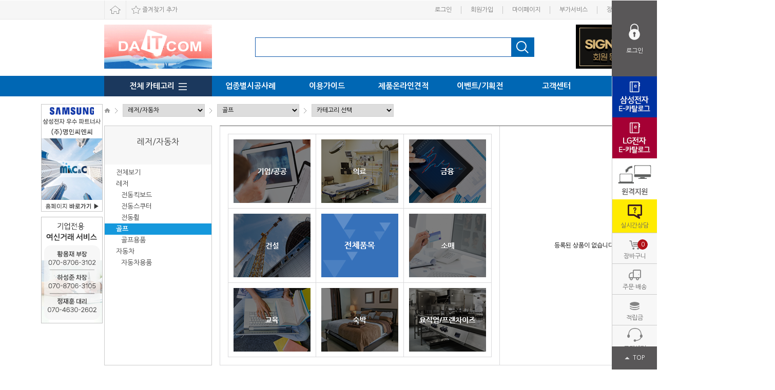

--- FILE ---
content_type: text/html; charset=utf-8
request_url: https://www.daitcom.com/shop/list.php?ca_id=r503
body_size: 13928
content:
<!doctype html>
<html lang="ko">
<head>
<meta charset="utf-8">
<meta property="og:type" content="website">
<meta property="og:title" content="다잇컴" />
<meta property="og:description" content="">
<meta property="og:image" content="https://www.daitcom.com:443//data/common/2_logo_img?ver=20260121151555" />
<meta name="description" content="삼성전자특판, LG전자특판, 기업전용 B2B전문쇼핑몰, PC,노트북,모니터, 사이니지,가전제품 등">
<meta name="viewport" content="width=device-width, initial-scale=1.0, maximum-scale=1.0, minimum-scale=1.0, user-scalable=no"> 
<link rel="shortcut icon" href="https://www.daitcom.com:443/data/favicon/favicon2" />
<link rel="apple-touch-icon" href="https://www.daitcom.com:443/data/appicon/thumb-appicon2_100x100.png">
<meta name="apple-mobile-web-app-capable" content="yes" />
<script type="text/javascript">
window.addEventListener('load', function(){setTimeout(scrollTo, 0, 0, 1);
}, false);
</script>

<meta http-equiv="imagetoolbar" content="no">
<meta http-equiv="X-UA-Compatible" content="IE=edge,chrome=1">
<title>다잇컴 | 골프 상품리스트</title>
<link rel="stylesheet" href="//maxcdn.bootstrapcdn.com/font-awesome/4.3.0/css/font-awesome.min.css">
<link rel="stylesheet" href="https://www.daitcom.com:443/skin/shop/basic/style.css">
<link rel="stylesheet" href="https://www.daitcom.com:443/skin/latest/notice/style.css">
<script src="https://kit.fontawesome.com/cf6759af7d.js" crossorigin="anonymous"></script>
<link rel="stylesheet" href="https://www.daitcom.com:443/css/default_shop.css?ver=20260121151555">
<link rel="stylesheet" href="https://www.daitcom.com:443/css/main.css?ver=20260121151555">
<!--[if lte IE 8]>
<script src="https://www.daitcom.com:443/js/respond.min.js"></script>
<script src="https://www.daitcom.com:443/js/html5.js"></script>
<script src="https://www.daitcom.com:443/js/PIE_IE678.js"></script>
<![endif]-->
<script>
// 자바스크립트에서 사용하는 전역변수 선언
var g5_url       = "https://www.daitcom.com:443";
var g5_bbs_url   = "https://www.daitcom.com:443/bbs";
var g5_is_member = "";
var g5_is_admin  = "";
var g5_is_mobile = "";
var g5_bo_table  = "";
var g5_sca       = "";
var g5_editor    = "";
var g5_cookie_domain = "";
</script>
<script src="https://www.daitcom.com:443/js/jquery-1.8.3.min.js"></script>
<link rel="stylesheet" type="text/css" href="//ajax.googleapis.com/ajax/libs/jqueryui/1.11.4/themes/ui-lightness/jquery-ui.css">
<script type="text/javascript" src="//ajax.googleapis.com/ajax/libs/jqueryui/1.11.4/jquery-ui.js"></script>


<script src="https://www.daitcom.com:443/js/jquery.shop.menu.js"></script>
<script src="https://www.daitcom.com:443/js/common.js?ver=20260121151555"></script>
<script src="https://www.daitcom.com:443/js/wrest.js"></script>
<link rel="stylesheet" href="https://www.daitcom.com:443/css/jquery.bxslider.css">
<script type="text/javascript" src="https://www.daitcom.com:443/js/jquery.bxslider.min.js"></script>
<style>#header_bottom_menu{
   background:#0067b4;
}

/*전체카테고리 bgcolor*/
#header_bottom_menu_wrap ul#header_bottom_cate {
    background: #1b385d;
}
/*전체카테고리 상세*/
#main_cate{
   background: #023166;
}

..cate_best_wrap table tr td div.img img{width:105px;height:105px;}</style>
<!-- Google Tag Manager -->
<script>(function(w,d,s,l,i){w[l]=w[l]||[];w[l].push({'gtm.start':
new Date().getTime(),event:'gtm.js'});var f=d.getElementsByTagName(s)[0],
j=d.createElement(s),dl=l!='dataLayer'?'&l='+l:'';j.async=true;j.src=
'https://www.googletagmanager.com/gtm.js?id='+i+dl;f.parentNode.insertBefore(j,f);
})(window,document,'script','dataLayer','GTM-K83CG5DS');</script>
<!-- End Google Tag Manager -->

<script src="https://spi.maps.daum.net/imap/map_js_init/postcode.v2.js"></script>
</head>
<body>
<script src="https://www.daitcom.com:443/js/head.js"></script>
<input type="hidden" name="url" value="/shop/list.php?ca_id=r503">
<!-- 상단 시작 { -->
<header id="header">
	<div id="header_wrap">
		<div id="header_banner" style="background:#eee;">
					</div>
		<div id="header_top_menu">
			<div class="margin_all_wrap">
				<div class="margin_wrap relative">
										<div id="header_top_menu_left">
						<ul>
							<a href="https://www.daitcom.com:443">
								<img src="https://www.daitcom.com:443/img/header_icon01.png" alt="HOME">
							</a>
						</ul>
						<ul id="favorite" class="cursor">
							<img src="https://www.daitcom.com:443/img/header_icon02.png" alt="즐겨찾기 추가">
							즐겨찾기 추가
						</ul>
					</div>
					<div id="header_top_menu_right">
												<ul class="first">
							<a href="https://www.daitcom.com:443/bbs/login.php?url=/shop/list.php?ca_id=r503">
								로그인
							</a>
						</ul>
						<ul>
							<a href="https://www.daitcom.com:443/bbs/register_select.php">
								회원가입
							</a>
						</ul>
												<ul>
							<a href="https://www.daitcom.com:443/shop/orderinquiry.php">
								마이페이지
							</a>
						</ul>
						<ul>
							<a href="https://www.daitcom.com:443/shop/personal.php">
								부가서비스
							</a>
						</ul>
						<ul>
							<a href="https://www.daitcom.com:443/shop/cart.php">
								장바구니
							</a>
						</ul>
						<ul class="last">
							<a href="https://www.daitcom.com:443/bbs/board.php?bo_table=contactUs">
								고객센터
							</a>
						</ul>
					</div>
				</div>
			</div>
		</div>
	</div>
	<div id="header_middle">
		<div class="margin_all_wrap">
			<div class="margin_wrap">
				<div id="header_middle_left">
									<a href="https://www.daitcom.com:443">
						<img src="https://www.daitcom.com:443/data/common/2_logo_img?ver=20260121151555"  width = '210' height = '86'  alt="다잇컴">
					</a>
				</div>
				<div id="header_middle_middle">
					<form name="fsearchbox" method="get" action="https://www.daitcom.com:443/shop/search.php" onsubmit="return fsearchbox_submit(this);">
						<input type="hidden" name="qsort" id="qsort2" value="1">
						<input type="hidden" name="qorder" id="qorder2" value="1">
						<input type="text" name="q" class="header_search search_keyword">
						<!-- <input type="image" src="https://www.daitcom.com:443/img/header_search.png" alt="검색"> -->
						<span class="btn_header_search">
							<input type="image" src="https://www.daitcom.com:443/img/header_search_bg.png" alt="검색">
						</span>
					</form>
				</div>
				<div id="header_middle_right" style="max-width:185px;">
					<ul class='bxTopRight'>	    <li><a href="https://www.daitcom.com/bbs/board.php?bo_table=notice&wr_id=201" target="_blank"><img src="https://www.daitcom.com:443/data/file/event/978087338_b7qcNnrB_8d10bc1c3623f15bcc79e9d92245fbd47ed0ce52.gif" alt="SIGNATURE:D 회원등급 신설 안내" title="SIGNATURE:D 회원등급 신설 안내" style="float:left;" width="185" height="86"></a></li>
    	    <li><a href="https://blog.naver.com/micnc" target="_blank"><img src="https://www.daitcom.com:443/data/file/event/978087338_i6f8zHR2_0664108c22261be1f431d906ab7e06ca747f1d86.gif" alt="네이버블로그 바로가기" title="네이버블로그 바로가기" style="float:left;" width="185" height="86"></a></li>
    	    <li><img src="https://www.daitcom.com:443/data/file/event/978087338_Ti1NZM3u_222ec5ed4d9b78667498afb88d91df579501cd83.gif" alt="정품인증배너" title="정품인증배너" style="float:left;" width="185" height="86"></li>
    	    <li><a href="https://www.daitcom.com/bbs/board.php?bo_table=notice&wr_id=105"><img src="https://www.daitcom.com:443/data/file/event/2890325922_V7dafQSo_ddb22e4786fac608e9c9deca8d49701e6a03860d.jpg" alt="토너 물량 유출 금지" title="토너 물량 유출 금지" style="float:left;" width="185" height="86"></a></li>
    </ul>				</div>
			</div>
		</div>
	</div>
	<div id="header_bottom_menu">
		<div class="margin_all_wrap">
			<div class="margin_wrap">
				<div id="header_bottom_menu_wrap">
					<ul id="header_bottom_cate">
						전체 카테고리
						&nbsp;<img src="https://www.daitcom.com:443/img/header_cate.png" alt="메뉴">
						<div class="header_cate_wrap" id="header_cate">
							<div class="margin_wrap back_white">
	<div class="header_cate">
		<div class="header_cate_in">
		<ul class='header_cate_in_ul first'>	<section>
		<div class="header_cate_title">
			<a href="https://www.daitcom.com:443/shop/list.php?ca_id=10">
				기업용 데스크탑PC			</a>
		</div>
		<div class="header_cate_menu">
					<ul>
				<a href="/shop/list.php?ca_id=1010">
					기업형PC				</a>
			</ul>
					<ul>
				<a href="/shop/list.php?ca_id=1030">
					올인원PC				</a>
			</ul>
					<ul>
				<a href="/shop/list.php?ca_id=1050">
					PC 액세서리				</a>
			</ul>
				</div>
	</section>
	<section>
		<div class="header_cate_title">
			<a href="https://www.daitcom.com:443/shop/list.php?ca_id=40">
				노트북			</a>
		</div>
		<div class="header_cate_menu">
					<ul>
				<a href="/shop/list.php?ca_id=4000">
					12인치형				</a>
			</ul>
					<ul>
				<a href="/shop/list.php?ca_id=4030">
					13인치형				</a>
			</ul>
					<ul>
				<a href="/shop/list.php?ca_id=4040">
					14인치형				</a>
			</ul>
					<ul>
				<a href="/shop/list.php?ca_id=4050">
					15인치형				</a>
			</ul>
					<ul>
				<a href="/shop/list.php?ca_id=4060">
					16인치형				</a>
			</ul>
					<ul>
				<a href="/shop/list.php?ca_id=4070">
					17인치형				</a>
			</ul>
				</div>
	</section>
	<section>
		<div class="header_cate_title">
			<a href="https://www.daitcom.com:443/shop/list.php?ca_id=20">
				저장장치			</a>
		</div>
		<div class="header_cate_menu">
					<ul>
				<a href="/shop/list.php?ca_id=2050">
					SSD				</a>
			</ul>
					<ul>
				<a href="/shop/list.php?ca_id=2080">
					외장하드				</a>
			</ul>
					<ul>
				<a href="/shop/list.php?ca_id=2090">
					USB				</a>
			</ul>
					<ul>
				<a href="/shop/list.php?ca_id=2091">
					메모리카드(마이크로SD)				</a>
			</ul>
				</div>
	</section>
	<section>
		<div class="header_cate_title">
			<a href="https://www.daitcom.com:443/shop/list.php?ca_id=l0">
				Apple 전문관			</a>
		</div>
		<div class="header_cate_menu">
					<ul>
				<a href="/shop/list.php?ca_id=l001">
					iMac				</a>
			</ul>
					<ul>
				<a href="/shop/list.php?ca_id=l005">
					Mac				</a>
			</ul>
					<ul>
				<a href="/shop/list.php?ca_id=l010">
					iPad				</a>
			</ul>
					<ul>
				<a href="/shop/list.php?ca_id=l015">
					Display				</a>
			</ul>
					<ul>
				<a href="/shop/list.php?ca_id=l020">
					웨어러블				</a>
			</ul>
					<ul>
				<a href="/shop/list.php?ca_id=l050">
					애플주변기기				</a>
			</ul>
				</div>
	</section>
</ul><ul class='header_cate_in_ul '>	<section>
		<div class="header_cate_title">
			<a href="https://www.daitcom.com:443/shop/list.php?ca_id=30">
				모니터/TV모니터			</a>
		</div>
		<div class="header_cate_menu">
					<ul>
				<a href="/shop/list.php?ca_id=3000">
					15~16형 모니터				</a>
			</ul>
					<ul>
				<a href="/shop/list.php?ca_id=3010">
					17~20형 모니터				</a>
			</ul>
					<ul>
				<a href="/shop/list.php?ca_id=3030">
					22형 모니터				</a>
			</ul>
					<ul>
				<a href="/shop/list.php?ca_id=3050">
					24형 모니터				</a>
			</ul>
					<ul>
				<a href="/shop/list.php?ca_id=3060">
					27형~30형 모니터				</a>
			</ul>
					<ul>
				<a href="/shop/list.php?ca_id=3070">
					32형 이상 모니터				</a>
			</ul>
					<ul>
				<a href="/shop/list.php?ca_id=3080">
					40형 이상 모니터				</a>
			</ul>
					<ul>
				<a href="/shop/list.php?ca_id=3090">
					모니터 액세서리				</a>
			</ul>
				</div>
	</section>
	<section>
		<div class="header_cate_title">
			<a href="https://www.daitcom.com:443/shop/list.php?ca_id=50">
				태블릿PC/모바일			</a>
		</div>
		<div class="header_cate_menu">
					<ul>
				<a href="/shop/list.php?ca_id=5010">
					스마트폰				</a>
			</ul>
					<ul>
				<a href="/shop/list.php?ca_id=5020">
					갤럭시탭				</a>
			</ul>
					<ul>
				<a href="/shop/list.php?ca_id=5040">
					웨어러블				</a>
			</ul>
					<ul>
				<a href="/shop/list.php?ca_id=5060">
					모바일 주변기기				</a>
			</ul>
				</div>
	</section>
	<section>
		<div class="header_cate_title">
			<a href="https://www.daitcom.com:443/shop/list.php?ca_id=b0">
				소프트웨어			</a>
		</div>
		<div class="header_cate_menu">
					<ul>
				<a href="/shop/list.php?ca_id=b010">
					운영체제(OS)				</a>
			</ul>
					<ul>
				<a href="/shop/list.php?ca_id=b020">
					백신				</a>
			</ul>
					<ul>
				<a href="/shop/list.php?ca_id=b040">
					문서작업				</a>
			</ul>
				</div>
	</section>
	<section>
		<div class="header_cate_title">
			<a href="https://www.daitcom.com:443/shop/list.php?ca_id=60">
				서버			</a>
		</div>
		<div class="header_cate_menu">
					<ul>
				<a href="/shop/list.php?ca_id=6010">
					워크스테이션				</a>
			</ul>
				</div>
	</section>
</ul><ul class='header_cate_in_ul '>	<section>
		<div class="header_cate_title">
			<a href="https://www.daitcom.com:443/shop/list.php?ca_id=80">
				프린터/복합기/토너			</a>
		</div>
		<div class="header_cate_menu">
					<ul>
				<a href="/shop/list.php?ca_id=8003">
					★ 복합기 패키지				</a>
			</ul>
					<ul>
				<a href="/shop/list.php?ca_id=8010">
					흑백레이저 프린터				</a>
			</ul>
					<ul>
				<a href="/shop/list.php?ca_id=8020">
					컬러레이저 프린터				</a>
			</ul>
					<ul>
				<a href="/shop/list.php?ca_id=8021">
					잉크젯				</a>
			</ul>
					<ul>
				<a href="/shop/list.php?ca_id=8030">
					흑백복합기				</a>
			</ul>
					<ul>
				<a href="/shop/list.php?ca_id=8040">
					컬러복합기				</a>
			</ul>
					<ul>
				<a href="/shop/list.php?ca_id=8060">
					토너/드럼/폐토너통				</a>
			</ul>
					<ul>
				<a href="/shop/list.php?ca_id=8061">
					잉크				</a>
			</ul>
					<ul>
				<a href="/shop/list.php?ca_id=8070">
					기타				</a>
			</ul>
				</div>
	</section>
	<section>
		<div class="header_cate_title">
			<a href="https://www.daitcom.com:443/shop/list.php?ca_id=90">
				영상가전			</a>
		</div>
		<div class="header_cate_menu">
					<ul>
				<a href="/shop/list.php?ca_id=9005">
					화상/회의 카메라				</a>
			</ul>
					<ul>
				<a href="/shop/list.php?ca_id=9010">
					빔프로젝터				</a>
			</ul>
					<ul>
				<a href="/shop/list.php?ca_id=9020">
					빔스크린				</a>
			</ul>
					<ul>
				<a href="/shop/list.php?ca_id=9040">
					블루레이 플레이어				</a>
			</ul>
					<ul>
				<a href="/shop/list.php?ca_id=9050">
					마이크				</a>
			</ul>
				</div>
	</section>
	<section>
		<div class="header_cate_title">
			<a href="https://www.daitcom.com:443/shop/list.php?ca_id=s1">
				사무용품			</a>
		</div>
		<div class="header_cate_menu">
					<ul>
				<a href="/shop/list.php?ca_id=s110">
					금고				</a>
			</ul>
					<ul>
				<a href="/shop/list.php?ca_id=s120">
					사무기기/용품				</a>
			</ul>
				</div>
	</section>
</ul><ul class='header_cate_in_ul '>	<section>
		<div class="header_cate_title">
			<a href="https://www.daitcom.com:443/shop/list.php?ca_id=70">
				TV/사이니지			</a>
		</div>
		<div class="header_cate_menu">
					<ul>
				<a href="/shop/list.php?ca_id=7010">
					TV				</a>
			</ul>
					<ul>
				<a href="/shop/list.php?ca_id=7013">
					TV 패키지				</a>
			</ul>
					<ul>
				<a href="/shop/list.php?ca_id=7020">
					호텔TV				</a>
			</ul>
					<ul>
				<a href="/shop/list.php?ca_id=7030">
					스마트 사이니지				</a>
			</ul>
					<ul>
				<a href="/shop/list.php?ca_id=7040">
					비디오월				</a>
			</ul>
				</div>
	</section>
	<section>
		<div class="header_cate_title">
			<a href="https://www.daitcom.com:443/shop/list.php?ca_id=a3">
				대형가전			</a>
		</div>
		<div class="header_cate_menu">
					<ul>
				<a href="/shop/list.php?ca_id=a300">
					냉장고				</a>
			</ul>
					<ul>
				<a href="/shop/list.php?ca_id=a310">
					김치냉장고				</a>
			</ul>
					<ul>
				<a href="/shop/list.php?ca_id=a311">
					냉장고 패키지				</a>
			</ul>
					<ul>
				<a href="/shop/list.php?ca_id=a318">
					와인셀러				</a>
			</ul>
					<ul>
				<a href="/shop/list.php?ca_id=a319">
					미니바				</a>
			</ul>
					<ul>
				<a href="/shop/list.php?ca_id=a320">
					세탁기/건조기				</a>
			</ul>
					<ul>
				<a href="/shop/list.php?ca_id=a330">
					의류관리기				</a>
			</ul>
				</div>
	</section>
	<section>
		<div class="header_cate_title">
			<a href="https://www.daitcom.com:443/shop/list.php?ca_id=a1">
				생활/주방가전			</a>
		</div>
		<div class="header_cate_menu">
					<ul>
				<a href="/shop/list.php?ca_id=a140">
					생활가전				</a>
			</ul>
					<ul>
				<a href="/shop/list.php?ca_id=a110">
					청소기				</a>
			</ul>
					<ul>
				<a href="/shop/list.php?ca_id=a121">
					정수기				</a>
			</ul>
					<ul>
				<a href="/shop/list.php?ca_id=a100">
					생활용품				</a>
			</ul>
					<ul>
				<a href="/shop/list.php?ca_id=a150">
					주방가전				</a>
			</ul>
					<ul>
				<a href="/shop/list.php?ca_id=a160">
					욕실가전				</a>
			</ul>
				</div>
	</section>
</ul><ul class='header_cate_in_ul '>	<section>
		<div class="header_cate_title">
			<a href="https://www.daitcom.com:443/shop/list.php?ca_id=a0">
				계절가전			</a>
		</div>
		<div class="header_cate_menu">
					<ul>
				<a href="/shop/list.php?ca_id=a070">
					선풍기/냉풍기				</a>
			</ul>
					<ul>
				<a href="/shop/list.php?ca_id=a020">
					에어컨				</a>
			</ul>
					<ul>
				<a href="/shop/list.php?ca_id=a023">
					에어컨 세척 솔루션				</a>
			</ul>
					<ul>
				<a href="/shop/list.php?ca_id=a040">
					공기청정기/가습기				</a>
			</ul>
					<ul>
				<a href="/shop/list.php?ca_id=a041">
					공기청정기 액세서리				</a>
			</ul>
					<ul>
				<a href="/shop/list.php?ca_id=a042">
					공기살균기				</a>
			</ul>
					<ul>
				<a href="/shop/list.php?ca_id=a060">
					제습기				</a>
			</ul>
					<ul>
				<a href="/shop/list.php?ca_id=a0e0">
					전기히터/난방기				</a>
			</ul>
					<ul>
				<a href="/shop/list.php?ca_id=a0f0">
					전기매트/장판/온수매트				</a>
			</ul>
					<ul>
				<a href="/shop/list.php?ca_id=a0z0">
					모기퇴치기				</a>
			</ul>
				</div>
	</section>
	<section>
		<div class="header_cate_title">
			<a href="https://www.daitcom.com:443/shop/list.php?ca_id=a2">
				건강가전/용품			</a>
		</div>
		<div class="header_cate_menu">
					<ul>
				<a href="/shop/list.php?ca_id=a200">
					안마의자				</a>
			</ul>
					<ul>
				<a href="/shop/list.php?ca_id=a210">
					안마용품				</a>
			</ul>
					<ul>
				<a href="/shop/list.php?ca_id=a220">
					건강관리용품				</a>
			</ul>
				</div>
	</section>
	<section>
		<div class="header_cate_title">
			<a href="https://www.daitcom.com:443/shop/list.php?ca_id=c0">
				이미용가전			</a>
		</div>
		<div class="header_cate_menu">
					<ul>
				<a href="/shop/list.php?ca_id=c001">
					미용가전				</a>
			</ul>
					<ul>
				<a href="/shop/list.php?ca_id=c002">
					헤어드라이기				</a>
			</ul>
					<ul>
				<a href="/shop/list.php?ca_id=c003">
					고데기				</a>
			</ul>
					<ul>
				<a href="/shop/list.php?ca_id=c005">
					면도기/제모기				</a>
			</ul>
				</div>
	</section>
</ul><ul class='header_cate_in_ul '>	<section>
		<div class="header_cate_title">
			<a href="https://www.daitcom.com:443/shop/list.php?ca_id=z2">
				스피커/헤드셋/오디오			</a>
		</div>
		<div class="header_cate_menu">
					<ul>
				<a href="/shop/list.php?ca_id=z210">
					스피커				</a>
			</ul>
					<ul>
				<a href="/shop/list.php?ca_id=z220">
					이어폰/헤드폰/오디오				</a>
			</ul>
					<ul>
				<a href="/shop/list.php?ca_id=z230">
					블루투스 사운드				</a>
			</ul>
				</div>
	</section>
	<section>
		<div class="header_cate_title">
			<a href="https://www.daitcom.com:443/shop/list.php?ca_id=r5">
				레저/자동차			</a>
		</div>
		<div class="header_cate_menu">
					<ul>
				<a href="/shop/list.php?ca_id=r502">
					레저				</a>
			</ul>
					<ul>
				<a href="/shop/list.php?ca_id=r503">
					골프				</a>
			</ul>
					<ul>
				<a href="/shop/list.php?ca_id=r505">
					자동차				</a>
			</ul>
				</div>
	</section>
	<section>
		<div class="header_cate_title">
			<a href="https://www.daitcom.com:443/shop/list.php?ca_id=r0">
				인테리어			</a>
		</div>
		<div class="header_cate_menu">
					<ul>
				<a href="/shop/list.php?ca_id=r000">
					조명기기				</a>
			</ul>
				</div>
	</section>
	<section>
		<div class="header_cate_title">
			<a href="https://www.daitcom.com:443/shop/list.php?ca_id=s2">
				게임/취미			</a>
		</div>
		<div class="header_cate_menu">
					<ul>
				<a href="/shop/list.php?ca_id=s200">
					pc게임/게임기				</a>
			</ul>
					<ul>
				<a href="/shop/list.php?ca_id=s205">
					레트로 게임기				</a>
			</ul>
					<ul>
				<a href="/shop/list.php?ca_id=s210">
					게임팩				</a>
			</ul>
					<ul>
				<a href="/shop/list.php?ca_id=s220">
					유아동/완구				</a>
			</ul>
					<ul>
				<a href="/shop/list.php?ca_id=s250">
					기타주변기기				</a>
			</ul>
				</div>
	</section>
</ul>			<ul class="header_cate_in_ul">		
				<section>
					<div class="header_cate_title">
						<a href="https://www.daitcom.com:443/bbs/board.php?bo_table=notice">
							커뮤니티
						</a>
					</div>
					<div class="header_cate_menu">
						<ul>
							<a href="https://www.daitcom.com:443/bbs/board.php?bo_table=notice">
								공지사항
							</a>
						</ul>
						<ul>
							<a href="https://www.daitcom.com:443/bbs/board.php?bo_table=faq">
								FAQ
							</a>
						</ul>
						<ul>
							<a href="https://www.daitcom.com:443/bbs/board.php?bo_table=contactUs">
								고객문의
							</a>
						</ul>
						<ul>
							<a href="https://www.daitcom.com:443/bbs/board.php?bo_table=inquiry">
								1:1문의
							</a>
						</ul>
						<ul>
							<a href="https://www.daitcom.com:443/bbs/board.php?bo_table=bulkPurchase">
								대량구매상담
							</a>
						</ul>
						<ul>
							<a href="https://www.daitcom.com:443/bbs/board.php?bo_table=com_est">
								컴퓨터 견적문의
							</a>
						</ul>
						<ul>
							<a href="https://www.daitcom.com:443/bbs/board.php?bo_table=pds">
								자료실
							</a>
						</ul>
					</div>
				</section>
			</ul>
			
		</div>
	</div>
</div>						</div>
					</ul>
					
										<ul class="basic">
						<a href="/bbs/board.php?bo_table=construction" class="top" target="">
							업종별시공사례						</a>
												<div class="basic_menu">
														<ul>
								<a href="/shop/industry_list.php?name=의료&in_code=1" target="">
									의료								</a>
							</ul>
														<ul>
								<a href="/shop/industry_list.php?name=기업/공공&in_code=1" target="">
									기업/공공								</a>
							</ul>
													</div>
											</ul>
										<ul class="basic">
						<a href="/shop/reference_guide.php" class="top" target="">
							이용가이드						</a>
											</ul>
										<ul class="basic">
						<a href="/bbs/board.php?bo_table=estimate2" class="top" target="">
							제품온라인견적						</a>
												<div class="basic_menu">
														<ul>
								<a href="/shop/online_estimate.php" target="">
									제품온라인견적								</a>
							</ul>
														<ul>
								<a href="/bbs/board.php?bo_table=estimate2" target="">
									제품온라인견적확인								</a>
							</ul>
														<ul>
								<a href="/shop/CTO.php" target="">
									제품사양조합								</a>
							</ul>
													</div>
											</ul>
										<ul class="basic">
						<a href="/shop/eventList.php" class="top" target="">
							이벤트/기획전						</a>
											</ul>
										<ul class="basic">
						<a href="/bbs/board.php?bo_table=contactUs" class="top" target="">
							고객센터						</a>
												<div class="basic_menu">
														<ul>
								<a href="/bbs/board.php?bo_table=notice" target="">
									공지사항								</a>
							</ul>
														<ul>
								<a href="/bbs/board.php?bo_table=contactUs" target="">
									고객문의								</a>
							</ul>
														<ul>
								<a href="/bbs/board.php?bo_table=faq" target="">
									FAQ								</a>
							</ul>
														<ul>
								<a href="/bbs/board.php?bo_table=com_est" target="">
									컴퓨터견적문의								</a>
							</ul>
														<ul>
								<a href="/bbs/board.php?bo_table=pds" target="">
									자료실								</a>
							</ul>
														<ul>
								<a href="/shop/reference_guide.php" target="">
									이용가이드								</a>
							</ul>
														<ul>
								<a href="/bbs/board.php?bo_table=inquiry" target="">
									1:1문의								</a>
							</ul>
														<ul>
								<a href="/bbs/board.php?bo_table=inquiry" target="">
									대량구매상담								</a>
							</ul>
														<ul>
								<a href="/bbs/board.php?bo_table=csevent" target="">
									고객참여이벤트								</a>
							</ul>
													</div>
											</ul>
										
					<!--<ul class="basic" style="width:220px;">
												<a href="/bbs/login.php?url=/shop/assoc_shop.php"  class="top">
							대한의사협회의료배상공제조합 복지몰
						</a>
					</ul>-->
				</div>
			</div>
		</div>
	</div>
</header>
<!-- 상단 시작 { -->
<div id="header_boot_wrap">
	<div id="header_boot">
		<div class="margin_all_wrap">
			<div class="margin_wrap">
				<div id="header_boot_menu" class="relative">
					<img src="https://www.daitcom.com:443/img/header_boot_menu.png" alt="메뉴">
					<div class="header_cate_wrap" id="header_boot_cate">
						<div class="margin_wrap back_white">
	<div class="header_cate">
		<div class="header_cate_in">
			<ul class="header_cate_in_ul first">
				<section>
						<section>
		<div class="header_cate_title">
			<a href="https://www.daitcom.com:443/shop/list.php?ca_id=10">
				기업용 데스크탑PC			</a>
		</div>
		<div class="header_cate_menu">
					<ul>
				<a href="/shop/list.php?ca_id=1010">
					기업형PC				</a>
			</ul>
					<ul>
				<a href="/shop/list.php?ca_id=1030">
					올인원PC				</a>
			</ul>
					<ul>
				<a href="/shop/list.php?ca_id=1050">
					PC 액세서리				</a>
			</ul>
				</div>
	</section>
				</section>
				<section>
						<section>
		<div class="header_cate_title">
			<a href="https://www.daitcom.com:443/shop/list.php?ca_id=40">
				노트북			</a>
		</div>
		<div class="header_cate_menu">
					<ul>
				<a href="/shop/list.php?ca_id=4000">
					12인치형				</a>
			</ul>
					<ul>
				<a href="/shop/list.php?ca_id=4030">
					13인치형				</a>
			</ul>
					<ul>
				<a href="/shop/list.php?ca_id=4040">
					14인치형				</a>
			</ul>
					<ul>
				<a href="/shop/list.php?ca_id=4050">
					15인치형				</a>
			</ul>
					<ul>
				<a href="/shop/list.php?ca_id=4060">
					16인치형				</a>
			</ul>
					<ul>
				<a href="/shop/list.php?ca_id=4070">
					17인치형				</a>
			</ul>
				</div>
	</section>
				</section>
				<section>
						<section>
		<div class="header_cate_title">
			<a href="https://www.daitcom.com:443/shop/list.php?ca_id=20">
				저장장치			</a>
		</div>
		<div class="header_cate_menu">
					<ul>
				<a href="/shop/list.php?ca_id=2050">
					SSD				</a>
			</ul>
					<ul>
				<a href="/shop/list.php?ca_id=2080">
					외장하드				</a>
			</ul>
					<ul>
				<a href="/shop/list.php?ca_id=2090">
					USB				</a>
			</ul>
					<ul>
				<a href="/shop/list.php?ca_id=2091">
					메모리카드(마이크로SD)				</a>
			</ul>
				</div>
	</section>
				</section>
				<section>
						<section>
		<div class="header_cate_title">
			<a href="https://www.daitcom.com:443/shop/list.php?ca_id=l0">
				Apple 전문관			</a>
		</div>
		<div class="header_cate_menu">
					<ul>
				<a href="/shop/list.php?ca_id=l001">
					iMac				</a>
			</ul>
					<ul>
				<a href="/shop/list.php?ca_id=l005">
					Mac				</a>
			</ul>
					<ul>
				<a href="/shop/list.php?ca_id=l010">
					iPad				</a>
			</ul>
					<ul>
				<a href="/shop/list.php?ca_id=l015">
					Display				</a>
			</ul>
					<ul>
				<a href="/shop/list.php?ca_id=l020">
					웨어러블				</a>
			</ul>
					<ul>
				<a href="/shop/list.php?ca_id=l050">
					애플주변기기				</a>
			</ul>
				</div>
	</section>
				</section>	
			</ul>			
			<ul class="header_cate_in_ul">
				<section>
						<section>
		<div class="header_cate_title">
			<a href="https://www.daitcom.com:443/shop/list.php?ca_id=30">
				모니터/TV모니터			</a>
		</div>
		<div class="header_cate_menu">
					<ul>
				<a href="/shop/list.php?ca_id=3000">
					15~16형 모니터				</a>
			</ul>
					<ul>
				<a href="/shop/list.php?ca_id=3010">
					17~20형 모니터				</a>
			</ul>
					<ul>
				<a href="/shop/list.php?ca_id=3030">
					22형 모니터				</a>
			</ul>
					<ul>
				<a href="/shop/list.php?ca_id=3050">
					24형 모니터				</a>
			</ul>
					<ul>
				<a href="/shop/list.php?ca_id=3060">
					27형~30형 모니터				</a>
			</ul>
					<ul>
				<a href="/shop/list.php?ca_id=3070">
					32형 이상 모니터				</a>
			</ul>
					<ul>
				<a href="/shop/list.php?ca_id=3080">
					40형 이상 모니터				</a>
			</ul>
					<ul>
				<a href="/shop/list.php?ca_id=3090">
					모니터 액세서리				</a>
			</ul>
				</div>
	</section>
				</section>
				<section>
						<section>
		<div class="header_cate_title">
			<a href="https://www.daitcom.com:443/shop/list.php?ca_id=50">
				태블릿PC/모바일			</a>
		</div>
		<div class="header_cate_menu">
					<ul>
				<a href="/shop/list.php?ca_id=5010">
					스마트폰				</a>
			</ul>
					<ul>
				<a href="/shop/list.php?ca_id=5020">
					갤럭시탭				</a>
			</ul>
					<ul>
				<a href="/shop/list.php?ca_id=5040">
					웨어러블				</a>
			</ul>
					<ul>
				<a href="/shop/list.php?ca_id=5060">
					모바일 주변기기				</a>
			</ul>
				</div>
	</section>
				</section>	
				<section>
						<section>
		<div class="header_cate_title">
			<a href="https://www.daitcom.com:443/shop/list.php?ca_id=b0">
				소프트웨어			</a>
		</div>
		<div class="header_cate_menu">
					<ul>
				<a href="/shop/list.php?ca_id=b010">
					운영체제(OS)				</a>
			</ul>
					<ul>
				<a href="/shop/list.php?ca_id=b020">
					백신				</a>
			</ul>
					<ul>
				<a href="/shop/list.php?ca_id=b040">
					문서작업				</a>
			</ul>
				</div>
	</section>
				</section>
				<section>
						<section>
		<div class="header_cate_title">
			<a href="https://www.daitcom.com:443/shop/list.php?ca_id=60">
				서버			</a>
		</div>
		<div class="header_cate_menu">
					<ul>
				<a href="/shop/list.php?ca_id=6010">
					워크스테이션				</a>
			</ul>
				</div>
	</section>
				</section>
			</ul>
			<ul class="header_cate_in_ul">
				<section>
						<section>
		<div class="header_cate_title">
			<a href="https://www.daitcom.com:443/shop/list.php?ca_id=80">
				프린터/복합기/토너			</a>
		</div>
		<div class="header_cate_menu">
					<ul>
				<a href="/shop/list.php?ca_id=8003">
					★ 복합기 패키지				</a>
			</ul>
					<ul>
				<a href="/shop/list.php?ca_id=8010">
					흑백레이저 프린터				</a>
			</ul>
					<ul>
				<a href="/shop/list.php?ca_id=8020">
					컬러레이저 프린터				</a>
			</ul>
					<ul>
				<a href="/shop/list.php?ca_id=8021">
					잉크젯				</a>
			</ul>
					<ul>
				<a href="/shop/list.php?ca_id=8030">
					흑백복합기				</a>
			</ul>
					<ul>
				<a href="/shop/list.php?ca_id=8040">
					컬러복합기				</a>
			</ul>
					<ul>
				<a href="/shop/list.php?ca_id=8060">
					토너/드럼/폐토너통				</a>
			</ul>
					<ul>
				<a href="/shop/list.php?ca_id=8061">
					잉크				</a>
			</ul>
					<ul>
				<a href="/shop/list.php?ca_id=8070">
					기타				</a>
			</ul>
				</div>
	</section>
				</section>			
				
				<section>
						<section>
		<div class="header_cate_title">
			<a href="https://www.daitcom.com:443/shop/list.php?ca_id=90">
				영상가전			</a>
		</div>
		<div class="header_cate_menu">
					<ul>
				<a href="/shop/list.php?ca_id=9005">
					화상/회의 카메라				</a>
			</ul>
					<ul>
				<a href="/shop/list.php?ca_id=9010">
					빔프로젝터				</a>
			</ul>
					<ul>
				<a href="/shop/list.php?ca_id=9020">
					빔스크린				</a>
			</ul>
					<ul>
				<a href="/shop/list.php?ca_id=9040">
					블루레이 플레이어				</a>
			</ul>
					<ul>
				<a href="/shop/list.php?ca_id=9050">
					마이크				</a>
			</ul>
				</div>
	</section>
				</section>
				<section>
						<section>
		<div class="header_cate_title">
			<a href="https://www.daitcom.com:443/shop/list.php?ca_id=s1">
				사무용품			</a>
		</div>
		<div class="header_cate_menu">
					<ul>
				<a href="/shop/list.php?ca_id=s110">
					금고				</a>
			</ul>
					<ul>
				<a href="/shop/list.php?ca_id=s120">
					사무기기/용품				</a>
			</ul>
				</div>
	</section>
				</section>				
			</ul>
			<ul class="header_cate_in_ul">
				<section>
						<section>
		<div class="header_cate_title">
			<a href="https://www.daitcom.com:443/shop/list.php?ca_id=70">
				TV/사이니지			</a>
		</div>
		<div class="header_cate_menu">
					<ul>
				<a href="/shop/list.php?ca_id=7010">
					TV				</a>
			</ul>
					<ul>
				<a href="/shop/list.php?ca_id=7013">
					TV 패키지				</a>
			</ul>
					<ul>
				<a href="/shop/list.php?ca_id=7020">
					호텔TV				</a>
			</ul>
					<ul>
				<a href="/shop/list.php?ca_id=7030">
					스마트 사이니지				</a>
			</ul>
					<ul>
				<a href="/shop/list.php?ca_id=7040">
					비디오월				</a>
			</ul>
				</div>
	</section>
				</section>
				<section>
						<section>
		<div class="header_cate_title">
			<a href="https://www.daitcom.com:443/shop/list.php?ca_id=a3">
				대형가전			</a>
		</div>
		<div class="header_cate_menu">
					<ul>
				<a href="/shop/list.php?ca_id=a300">
					냉장고				</a>
			</ul>
					<ul>
				<a href="/shop/list.php?ca_id=a310">
					김치냉장고				</a>
			</ul>
					<ul>
				<a href="/shop/list.php?ca_id=a311">
					냉장고 패키지				</a>
			</ul>
					<ul>
				<a href="/shop/list.php?ca_id=a318">
					와인셀러				</a>
			</ul>
					<ul>
				<a href="/shop/list.php?ca_id=a319">
					미니바				</a>
			</ul>
					<ul>
				<a href="/shop/list.php?ca_id=a320">
					세탁기/건조기				</a>
			</ul>
					<ul>
				<a href="/shop/list.php?ca_id=a330">
					의류관리기				</a>
			</ul>
				</div>
	</section>
				</section>	
				<section>
						<section>
		<div class="header_cate_title">
			<a href="https://www.daitcom.com:443/shop/list.php?ca_id=a1">
				생활/주방가전			</a>
		</div>
		<div class="header_cate_menu">
					<ul>
				<a href="/shop/list.php?ca_id=a140">
					생활가전				</a>
			</ul>
					<ul>
				<a href="/shop/list.php?ca_id=a110">
					청소기				</a>
			</ul>
					<ul>
				<a href="/shop/list.php?ca_id=a121">
					정수기				</a>
			</ul>
					<ul>
				<a href="/shop/list.php?ca_id=a100">
					생활용품				</a>
			</ul>
					<ul>
				<a href="/shop/list.php?ca_id=a150">
					주방가전				</a>
			</ul>
					<ul>
				<a href="/shop/list.php?ca_id=a160">
					욕실가전				</a>
			</ul>
				</div>
	</section>
				</section>	
			</ul>
			<ul class="header_cate_in_ul">
				<section>
						<section>
		<div class="header_cate_title">
			<a href="https://www.daitcom.com:443/shop/list.php?ca_id=a0">
				계절가전			</a>
		</div>
		<div class="header_cate_menu">
					<ul>
				<a href="/shop/list.php?ca_id=a070">
					선풍기/냉풍기				</a>
			</ul>
					<ul>
				<a href="/shop/list.php?ca_id=a020">
					에어컨				</a>
			</ul>
					<ul>
				<a href="/shop/list.php?ca_id=a023">
					에어컨 세척 솔루션				</a>
			</ul>
					<ul>
				<a href="/shop/list.php?ca_id=a040">
					공기청정기/가습기				</a>
			</ul>
					<ul>
				<a href="/shop/list.php?ca_id=a041">
					공기청정기 액세서리				</a>
			</ul>
					<ul>
				<a href="/shop/list.php?ca_id=a042">
					공기살균기				</a>
			</ul>
					<ul>
				<a href="/shop/list.php?ca_id=a060">
					제습기				</a>
			</ul>
					<ul>
				<a href="/shop/list.php?ca_id=a0e0">
					전기히터/난방기				</a>
			</ul>
					<ul>
				<a href="/shop/list.php?ca_id=a0f0">
					전기매트/장판/온수매트				</a>
			</ul>
					<ul>
				<a href="/shop/list.php?ca_id=a0z0">
					모기퇴치기				</a>
			</ul>
				</div>
	</section>
				</section>
				<section>
						<section>
		<div class="header_cate_title">
			<a href="https://www.daitcom.com:443/shop/list.php?ca_id=a2">
				건강가전/용품			</a>
		</div>
		<div class="header_cate_menu">
					<ul>
				<a href="/shop/list.php?ca_id=a200">
					안마의자				</a>
			</ul>
					<ul>
				<a href="/shop/list.php?ca_id=a210">
					안마용품				</a>
			</ul>
					<ul>
				<a href="/shop/list.php?ca_id=a220">
					건강관리용품				</a>
			</ul>
				</div>
	</section>
				</section>
				<section>
						<section>
		<div class="header_cate_title">
			<a href="https://www.daitcom.com:443/shop/list.php?ca_id=c0">
				이미용가전			</a>
		</div>
		<div class="header_cate_menu">
					<ul>
				<a href="/shop/list.php?ca_id=c001">
					미용가전				</a>
			</ul>
					<ul>
				<a href="/shop/list.php?ca_id=c002">
					헤어드라이기				</a>
			</ul>
					<ul>
				<a href="/shop/list.php?ca_id=c003">
					고데기				</a>
			</ul>
					<ul>
				<a href="/shop/list.php?ca_id=c005">
					면도기/제모기				</a>
			</ul>
				</div>
	</section>
				</section>	
			</ul>
			<ul class="header_cate_in_ul last">
				<section>
						<section>
		<div class="header_cate_title">
			<a href="https://www.daitcom.com:443/shop/list.php?ca_id=z2">
				스피커/헤드셋/오디오			</a>
		</div>
		<div class="header_cate_menu">
					<ul>
				<a href="/shop/list.php?ca_id=z210">
					스피커				</a>
			</ul>
					<ul>
				<a href="/shop/list.php?ca_id=z220">
					이어폰/헤드폰/오디오				</a>
			</ul>
					<ul>
				<a href="/shop/list.php?ca_id=z230">
					블루투스 사운드				</a>
			</ul>
				</div>
	</section>
				</section>
				<section>
						<section>
		<div class="header_cate_title">
			<a href="https://www.daitcom.com:443/shop/list.php?ca_id=r5">
				레저/자동차			</a>
		</div>
		<div class="header_cate_menu">
					<ul>
				<a href="/shop/list.php?ca_id=r502">
					레저				</a>
			</ul>
					<ul>
				<a href="/shop/list.php?ca_id=r503">
					골프				</a>
			</ul>
					<ul>
				<a href="/shop/list.php?ca_id=r505">
					자동차				</a>
			</ul>
				</div>
	</section>
				</section>			
				<section>
						<section>
		<div class="header_cate_title">
			<a href="https://www.daitcom.com:443/shop/list.php?ca_id=r0">
				인테리어			</a>
		</div>
		<div class="header_cate_menu">
					<ul>
				<a href="/shop/list.php?ca_id=r000">
					조명기기				</a>
			</ul>
				</div>
	</section>
				</section>	
				<section>
						<section>
		<div class="header_cate_title">
			<a href="https://www.daitcom.com:443/shop/list.php?ca_id=s2">
				게임/취미			</a>
		</div>
		<div class="header_cate_menu">
					<ul>
				<a href="/shop/list.php?ca_id=s200">
					pc게임/게임기				</a>
			</ul>
					<ul>
				<a href="/shop/list.php?ca_id=s205">
					레트로 게임기				</a>
			</ul>
					<ul>
				<a href="/shop/list.php?ca_id=s210">
					게임팩				</a>
			</ul>
					<ul>
				<a href="/shop/list.php?ca_id=s220">
					유아동/완구				</a>
			</ul>
					<ul>
				<a href="/shop/list.php?ca_id=s250">
					기타주변기기				</a>
			</ul>
				</div>
	</section>
				</section>						
			</ul>
			<ul class="header_cate_in_ul">	
					
				<section>
					<div class="header_cate_title">
						<a href="https://www.daitcom.com:443/bbs/board.php?bo_table=notice">
							커뮤니티
						</a>
					</div>
					<div class="header_cate_menu">
						<ul>
							<a href="https://www.daitcom.com:443/bbs/board.php?bo_table=notice">
								공지사항
							</a>
						</ul>
						<ul>
							<a href="https://www.daitcom.com:443/bbs/board.php?bo_table=faq">
								FAQ
							</a>
						</ul>
						<ul>
							<a href="https://www.daitcom.com:443/bbs/board.php?bo_table=contactUs">
								고객문의
							</a>
						</ul>
						<ul>
							<a href="https://www.daitcom.com:443/bbs/board.php?bo_table=inquiry">
								1:1문의
							</a>
						</ul>
						<ul>
							<a href="https://www.daitcom.com:443/bbs/board.php?bo_table=bulkPurchase">
								대량구매상담
							</a>
						</ul>
						<ul>
							<a href="https://www.daitcom.com:443/bbs/board.php?bo_table=com_est">
								컴퓨터 견적문의
							</a>
						</ul>
						<ul>
							<a href="https://www.daitcom.com:443/bbs/board.php?bo_table=pds">
								자료실
							</a>
						</ul>
					</div>
				</section>
			</ul>
			
		</div>
	</div>
</div>					</div>
				</div>
				<div id="header_boot_logo">
					<a href="https://www.daitcom.com:443">
											<img src="https://www.daitcom.com:443/data/common/2_mobile_logo_img?ver=1768976155"  width = '120' height = '49'  alt="다잇컴">
					</a>
				</div>
				<div id="header_boot_search">
					<form name="fsearchbox2" method="get" action="https://www.daitcom.com:443/shop/search.php" onsubmit="return fsearchbox_submit(this);">
						<input type="hidden" name="qsort" id="qsort" value="1">
						<input type="hidden" name="qorder" id="qorder" value="1">
						<input type="text" id="stx_search" name="q">
						<input type="image" src="https://www.daitcom.com:443/img/header_boot_image.png" alt="검색">
					</form>
				</div>
				<div id="header_boot_info">
										<ul>
						<a href="https://www.daitcom.com:443/bbs/login.php">
							로그인
						</a>
					</ul>
					<ul>
						<a href="https://www.daitcom.com:443/bbs/register.php">
							회원가입
						</a>
					</ul>
															<ul>
						<a href="https://www.daitcom.com:443/shop/personal.php">
							부가서비스
						</a>
					</ul>
					<ul>
						<a href="https://www.daitcom.com:443/shop/cart.php" class="last">
							장바구니
						</a>
					</ul>
				</div>
			</div>
		</div>
	</div>
	<div id="header_boot_bg"></div>
</div><script>
$(document).ready(function(){
	// 담당자 레이어 노출
	$("#quick_manager").bind("mouseenter",function(){
		$("#quick_manager .ly_manager").css("display","");
	});
	// 담당자 레이어 숨김
	$("#quick_manager").bind("mouseleave",function(){
		$("#quick_manager .ly_manager").css("display","none");
	});
});

$(document).ready(function(){
	// 담당자 레이어 노출
	$("#quick_customer").bind("mouseenter",function(){
		$("#quick_customer .quick_customer").css("display","");
	});
	// 담당자 레이어 숨김
	$("#quick_customer").bind("mouseleave",function(){
		$("#quick_customer .quick_customer").css("display","none");
	});
});

function toggle_tocplus() {
	if(!$("button.close_tocplus").length) $("div#tocplusWindow").prepend("&nbsp;<button type='button' style='position:relative;' class='close_tocplus' onclick='toggle_tocplus()'> 닫기 </button>");
	$("div#tocplusWindow").toggle();
}

</script>
<div id="side_quick" class="quick_on">
	<div id="quick_login">
				<a href="https://www.daitcom.com:443/bbs/login.php?url=/shop/list.php?ca_id=r503">
			<img src="https://www.daitcom.com:443/img/quick_login_icon.png" alt="로그인">
			로그인
		</a>
			</div>
		<div id="quick_menu">
		<!--<ul id="txt">
			<a href="https://www.daitcom.com:443/shop/personal.php">
				부가서비스
			</a>
		</ul>-->	
		<ul id="quick_catalog">
			<a href="http://samsung.aiibook.net/b2b/" target="_blank" >
				<img src="https://www.daitcom.com:443/img/quick_catalog.png" alt="삼성카탈로그">
			</a>
		</ul>
		<ul id="quick_catalog">
			<a href="https://www.lge.co.kr/kr/business/contents/support/catalog-download.do" target="_blank" >
				<img src="https://www.daitcom.com:443/img/quick_catalog_LG.png" alt="LG카탈로그">
			</a>
		</ul>
		<ul id="quick_wizhelper">
			<a href="https://www.whelper.co.kr/micnc" target="_blank" >
				<img src="https://www.daitcom.com:443/img/quick_wizhelper.png" alt="원격지원" class="icon">
			</a>
		</ul>
		<!-- <ul id="quick_card">
			<a href="https://www.daitcom.com:443/bbs/board.php?bo_table=notice&wr_id=62">
				<img src="https://www.daitcom.com:443/img/quick_card.png" alt="카드무이자할부">
			</a>	
		<ul class="quick_icon2">
			<a href="https://www.daitcom.com:443/bbs/memo.php" target="_blank" class="win_memo">
				<li class="img">
					<img src="https://www.daitcom.com:443/img/side_icon08.png" alt="쪽지함" class="icon">
					<div class="num">0</div>
				</li>
				<li class="txt">
					쪽지함
				</li>
			</a>
		</ul> -->
				<ul class="quick_icon2" style="background: #ffeb01;height:65px;">
			<a href="#none" onclick="toggle_tocplus()">
				<li class="img" style="padding:7px 0 3px;">
					<img src="https://www.daitcom.com:443/img/side_icon_Talk.png" alt="실시간상담" class="icon">
				</li>
				<li class="txt" style="line-height:18px;">
					실시간상담
				</li>
			</a>
		</ul>
				<ul class="quick_icon2">
			<a href="https://www.daitcom.com:443/shop/cart.php">
				<li class="img">
					<img src="https://www.daitcom.com:443/img/side_icon01.png" alt="장바구니" class="icon">
					<div class="num">0</div>
				</li>
				<li class="txt">
					장바구니
				</li>
			</a>
		</ul>
		<ul class="quick_icon2">
			<a href="https://www.daitcom.com:443/shop/orderinquiry.php">
				<li class="img">
					<img src="https://www.daitcom.com:443/img/side_icon03.png" alt="주문·배송" class="icon">
					<!--<div class="num">1</div>-->
				</li>
				<li class="txt">
					주문·배송
				</li>
			</a>
		</ul>
		<ul class="quick_icon2">
			<a href="https://www.daitcom.com:443/shop/mypage_point.php">
				<li class="img">
					<img src="https://www.daitcom.com:443/img/side_icon04.png" alt="적립금" class="icon">
				</li>
				<li class="txt">
					적립금
				</li>
			</a>
		</ul>
				<ul class="quick_icon2" id="quick_customer">
			<a href="https://www.daitcom.com:443/bbs/board.php?bo_table=contactUs">
				<li class="img">
					<img src="https://www.daitcom.com:443/img/side_icon06.png" alt="고객센터" class="icon">
				</li>
				<li class="txt">
					고객센터
				</li>
				<!--<li class="quick_customer" style="display:none;">
					<img src="https://www.daitcom.com:443/img/quick_customer.png" alt="고객센터안내" class="icon">
				</li>-->
			</a>
		</ul>
				<ul id="quick_pd">
			<li id="txt">
				최근 본 상품
			</li>
							<li class="pd_img_wrap">
					없음
				</li>
					</ul>
	</div>
	<div id="quick_bottom">
		<img src="https://www.daitcom.com:443/img/quick_bottom_icon.png" alt="TOP">&nbsp;&nbsp;TOP
	</div>
</div>
<div id="wrap">
	<div class="margin_all_wrap">
		<div id="sub_wrap" class="margin_wrap">
			
<div class="side" style="left:-123px;">
    <div class="guide" style="width:120px;height:210px;">
        <a href="https://www.micnc.co.kr/" target="_blank">
            <img src="https://img.daitcom.com/EVENT/jumpBanner_meditcom.jpg" alt="비즈니스 우수 파트너">
        </a>
    </div>

    <div class="guide" style="width:120px;height:210px; margin-top:10px;">
        <img src="https://img.daitcom.com/EVENT/jumpBanner_daitcom02.jpg" alt="다잇컴 배너">
    </div>
</div>






<script>
var itemlist_ca_id = "r503";
</script>
<script src="https://www.daitcom.com:443/js/shop.list.js"></script>

<!-- 상품 목록 시작 { -->
<div id="sct">
<form name="sct_cate" id="sct_cate" method="get">
	<div id="sct_location">
				<a href='https://www.daitcom.com:443'><img src="https://www.daitcom.com:443/img/sct_home_icon.png" alt="HOME"></a>
		<span class="ca_id_arrow"><img src="https://www.daitcom.com:443/img/sct_arrow_icon.png" alt=">"></span>
				<span id="ca_id_1">
			<select name="ca_id01" id="ca_id01" onchange="sct(this.value)">
				 SELECT * FROM g5_shop_category WHERE `ca_id` REGEXP '^.{2}$' and `ca_1` = '일반' and `ca_use` = '1' and (sm_id like '2' or sm_id like '2,%' or sm_id like '%,2,%' or sm_id like '%,2' or sm_id like '') <option value='10'>기업용 데스크탑PC</option><option value='20'>저장장치</option><option value='30'>모니터/TV모니터</option><option value='40'>노트북</option><option value='z2'>스피커/헤드셋/오디오</option><option value='50'>태블릿PC/모바일</option><option value='s2'>게임/취미</option><option value='y2'>빈카테고리</option><option value='60'>서버</option><option value='70'>TV/사이니지</option><option value='80'>프린터/복합기/토너</option><option value='90'>영상가전</option><option value='a0'>계절가전</option><option value='b0'>소프트웨어</option><option value='e0'>제품사양조합</option><option value='h0'>숙박업 페스티벌</option><option value='r0'>인테리어</option><option value='s1'>사무용품</option><option value='a3'>대형가전</option><option value='a2'>건강가전/용품</option><option value='a1'>생활/주방가전</option><option value='l0'>Apple 전문관</option><option value='c0'>이미용가전</option><option value='95'>카메라/캠코더</option><option value='r5' selected="selected">레저/자동차</option><option value='85'>복사용지</option>			</select>
		</span>
				<span class="ca_id_arrow"><img src="https://www.daitcom.com:443/img/sct_arrow_icon.png" alt=">"></span>
		<span id="ca_id_2">
			<select name="ca_id02" id="ca_id02" onchange="sct_move(this.value)">
				<option value=''>카테고리 선택</option>
				<option value='r502'>레저</option><option value='r503' selected="selected">골프</option><option value='r505'>자동차</option>			</select>
		</span>
						<span class="ca_id_arrow"><img src="https://www.daitcom.com:443/img/sct_arrow_icon.png" alt=">"></span>
		<span id="ca_id_2">
			<select name="ca_id02" id="ca_id02" onchange="sct_move(this.value)">
				<option value=''>카테고리 선택</option>
				<option value='r50303'>골프용품</option>			</select>
		</span>
			</div>
</form>
<script>
function sct(ca_id){
	if("1"=="0") location.href = 'https://www.daitcom.com:443/shop/list.php?ca_id='+ca_id;
	var f = document.sct_cate;

	$.ajax({
		type: "POST",
		url: "https://www.daitcom.com:443/skin/shop/basic/navigation_select.ajax.php",
		data: "ca_id="+ca_id,
		success: function(msg){
			$("#ca_id_2").html(msg);
		}
	});
}
function sct_move(ca_id){
	if(ca_id == '' || ca_id == null){
		return false;
	} else {
		location.href = 'https://www.daitcom.com:443/shop/list.php?ca_id='+ca_id;
	}
}
</script><link rel="stylesheet" href="https://www.daitcom.com:443/skin/shop/basic/style.css">
<div id="category_middle">
	<div id="cate_middle_left">
		<div id="cate_middle_title">
			<br>레저/자동차		</div>
		<div id="cate_middle_menu">
			<ul class='off'><a href='https://www.daitcom.com:443/shop/list.php?ca_id=r5'>전체보기</a></ul>
			<ul class='off'><li><a href='https://www.daitcom.com:443/shop/list.php?ca_id=r502'>레저</a></li></ul><ul class='off caid3'><li><a href='https://www.daitcom.com:443/shop/list.php?ca_id=r50201'>전동킥보드</a></li></ul><ul class='off caid3'><li><a href='https://www.daitcom.com:443/shop/list.php?ca_id=r50202'>전동스쿠터</a></li></ul><ul class='off caid3'><li><a href='https://www.daitcom.com:443/shop/list.php?ca_id=r50203'>전동휠</a></li></ul><ul class='on'><li><a href='https://www.daitcom.com:443/shop/list.php?ca_id=r503'>골프</a></li></ul><ul class='off caid3'><li><a href='https://www.daitcom.com:443/shop/list.php?ca_id=r50303'>골프용품</a></li></ul><ul class='off'><li><a href='https://www.daitcom.com:443/shop/list.php?ca_id=r505'>자동차</a></li></ul><ul class='off caid3'><li><a href='https://www.daitcom.com:443/shop/list.php?ca_id=r50501'>자동차용품</a></li></ul>		</div>
		<div id="cate_middle_banner">
					</div>
	</div>
	<div id="cate_middle_right">
		<div id="cate_sectors_wrap">
			<div id="cate_sectors">
				<table>
					<tr>
						<td>
							<img src="https://www.daitcom.com:443/img/sectors_01_off.png" alt="기업/공공" class="img" onclick="javascript:cate_click(1, '기업/공공')">
						</td>
						<td>
							<img src="https://www.daitcom.com:443/img/sectors_02_off.png" alt="의료" class="img" onclick="javascript:cate_click(2, '의료')">
						</td>
						<td>
							<img src="https://www.daitcom.com:443/img/sectors_03_off.png" alt="금융" class="img" onclick="javascript:cate_click(3, '금융')">
						</td>
					</tr>
					<tr>
						<td>
							<img src="https://www.daitcom.com:443/img/sectors_04_off.png" alt="건설" class="img" onclick="javascript:cate_click(4, '건설')">
						</td>
						<td>
							<img src="https://www.daitcom.com:443/img/sectors_05_off.png" alt="전체품목" class="img" onclick="javascript:cate_click(5, '전체품목')">
						</td>
						<td>
							<img src="https://www.daitcom.com:443/img/sectors_06_off.png" alt="소매" class="img" onclick="javascript:cate_click(6, '소매')">
						</td>
					</tr>
					<tr>
						<td>
							<img src="https://www.daitcom.com:443/img/sectors_07_off.png" alt="교육" class="img" onclick="javascript:cate_click(7, '교육')">
						</td>
						<td>
							<img src="https://www.daitcom.com:443/img/sectors_08_off.png" alt="숙박" class="img" onclick="javascript:cate_click(8, '숙박')">
						</td>
						<td>
							<img src="https://www.daitcom.com:443/img/sectors_09_off.png" alt="요식업/프랜차이즈" class="img" onclick="javascript:cate_click(9, '요식업/프랜차이즈')">
						</td>
					</tr>
				</table>
			</div>
		</div>
		<div id="item_cat_rel"></div>
	</div>
</div>

<script>

$(function(){
	cate_click("5", "전체품목");
});

function cate_click(count, name){

	//console.log(count, name)

	$.ajax({
		url : "/shop/ajax.item.cat.rel.php",
		data : {"ca_id":"r503", "count":count, "name":name},
		type : "post",
		success: function(data) {
			$("#item_cat_rel").html(data);
		},
		error: function(error) {
			console.log(error);
		}
	})

	// for(var i=1; i<=9; i++){
	// 	if(i == count){
	// 		document.getElementById('cate_best_0'+count).style.display='block'
	// 	} else {
	// 		document.getElementById('cate_best_0'+i).style.display='none'
	// 	}
	// }

	// var click_cnt = 0;

	// $('#item_category_wrap .table02').find('input[type=checkbox]').each(function(){
	// 	if(value != '전체품목'){
	// 		if($(this).val() == value){
	// 			if($(this).is(":checked") == false){
	// 				$(this).attr("checked", true);
	// 				$('#checkbox_list').append("<span onclick='javascript:check_remove(\""+value+"\")'> "+value+" <img src='"+g5_url+"/img/item_category_search_cancel.png'></span>");
	// 			} else {
	// 				$(this).attr("checked", false);
	// 				$('#checkbox_list span:contains("'+value+'")').remove();
	// 			}
	// 		}
	// 	} else {
	// 		var list = ['기업/공공','의료','금융','건설','소매','교육','숙박','요식업/프랜차이즈'];

	// 		for(var i=0; i<8; i++){
	// 			if($(this).val() == list[i]){
	// 				if($(this).prop('checked')){
	// 					click_cnt++;
	// 				}
	// 			}
	// 		}
	// 	}
	// });

	// if(value == '전체품목'){
	// 	$('#item_category_wrap .table02').find('input[type=checkbox]').each(function(){
	// 		var list = ['기업/공공','의료','금융','건설','소매','교육','숙박','요식업/프랜차이즈'];

	// 		for(var i=0; i<8; i++){
	// 			if($(this).val() == list[i]){
	// 				$(this).attr("checked", false);
	// 				$('#checkbox_list span:contains("'+list[i]+'")').remove();
	// 			}
	// 		}
	// 		if(click_cnt == 8){
	// 			for(var i=0; i<8; i++){
	// 				if($(this).val() == list[i]){
	// 					$(this).attr("checked", false);
	// 					$('#checkbox_list span:contains("'+list[i]+'")').remove();
	// 				}
	// 			}
	// 		} else {
	// 			for(var i=0; i<8; i++){
	// 				if($(this).val() == list[i]){
	// 					$(this).attr("checked", true);
	// 					$('#checkbox_list').append("<span onclick='javascript:check_remove(\""+list[i]+"\")'> "+list[i]+" <img src='"+g5_url+"/img/item_category_search_cancel.png'></span>");
	// 				}
	// 			}
	// 		}
	// 	});
	// }
}

$(document).ready(function(){
	$('#cate_sectors td').hover(function(){
		$img = $(this).children('.img');
		$ori_src = $img.attr('src');
		$off_src = $ori_src.replace(/^.*\//, '');
		$on_src = $off_src.replace('off','on');
		$img.attr('src', 'https://www.daitcom.com:443/img/'+$on_src);
	},function(){
		$img.attr('src', 'https://www.daitcom.com:443/img/'+$off_src);
	});
});
</script><div id="item_category_wrap">
	<div class="open">
		<div class="img_click_wrap">
			<img src="https://www.daitcom.com:443/img/item_category_close.png" alt="상세검색" class="img_click">
		</div>
		<form method="get" name="frm_search">
			<input type="hidden" name="ca_id" value="r503">
			<div class="item_category_table table01">
				<table>
					<tr>
						<th>선택된 상세검색</th>
						<td id="checkbox_list">
													</td>
					</tr>
				</table>
			</div>
			<div class="item_category_table table02">
				<table>
					<!--<tr>
						<th class="border_top">리스트 내 검색</th>
						<td class="border_top">
							<label>
								<input type="checkbox" name="it_8[]" value="빠른배송 가능제품" id="del_01" class="check0" >
								<label for="del_01"></label>
								빠른배송 가능제품
								<span class='blank'></span>
							</label>
							<label>
								<input type="checkbox" name="it_8[]" value="행사 진행 제품" id="del_02" class="check0" >
								<label for="del_02"></label>
								행사 진행 제품
								<span class='blank'></span>
							</label>
							<label>
								<input type="checkbox" name="it_8[]" value="직납배송 가능제품" id="del_03" class="check0" >
								<label for="del_03"></label>
								직납배송 가능제품
								<span class='blank'></span>
							</label>
							<label>
								<input type="checkbox" name="it_8[]" value="장비대여 가능제품" id="del_04" class="check0" >
								<label for="del_04"></label>
								장비대여 가능제품
								<span class='blank'></span>
							</label>
						</td>
					</tr>
					<tr>
						<th class="border_top">업종별 검색</th>
						<td class="border_top">
							<label>
								<input type="checkbox" name="it_7[]" value="기업/공공" id="it_7_1" class="check0" >
								<label for="it_7_1"></label>
								기업/공공
								<span class='blank'></span>
							</label>
							<label>
								<input type="checkbox" name="it_7[]" value="의료" id="it_7_2" class="check0" >
								<label for="it_7_2"></label>
								의료
								<span class='blank'></span>
							</label>
							<label>
								<input type="checkbox" name="it_7[]" value="금융" id="it_7_3" class="check0" >
								<label for="it_7_3"></label>
								금융
								<span class='blank'></span>
							</label>
							<label>
								<input type="checkbox" name="it_7[]" value="건설" id="it_7_4" class="check0" >
								<label for="it_7_4"></label>
								건설
								<span class='blank'></span>
							</label>
							<label>
								<input type="checkbox" name="it_7[]" value="소매" id="it_7_5" class="check0" >
								<label for="it_7_5"></label>
								소매
								<span class='blank'></span>
							</label>
							<label>
								<input type="checkbox" name="it_7[]" value="교육" id="it_7_6" class="check0" >
								<label for="it_7_6"></label>
								교육
								<span class='blank'></span>
							</label>
							<label>
								<input type="checkbox" name="it_7[]" value="숙박" id="it_7_7" class="check0" >
								<label for="it_7_7"></label>
								숙박
								<span class='blank'></span>
							</label>
							<label>
								<input type="checkbox" name="it_7[]" value="요식업/프랜차이즈" id="it_7_8" class="check0" >
								<label for="it_7_8"></label>
								요식업/프랜차이즈
								<span class='blank'></span>
							</label>
						</td>
					</tr>-->
														</table>
			</div>
			<div id="item_category_btn">
				<input type="image" src="https://www.daitcom.com:443/img/item_category_search.png" alt="검색">
				<img src="https://www.daitcom.com:443/img/item_category_reset.png" alt="초기화" onclick="location.href='https://www.daitcom.com:443/shop/list.php?ca_id=r503'">
			</div>
		</form>
	</div>
	<div class="close">
		<div class="img_click_wrap">
			<img src="https://www.daitcom.com:443/img/item_category_open.png" alt="상세검색" class="img_click">
		</div>
	</div>
</div>
<script>
$(document).ready(function(){
	// 상세검색 열고 닫기
	$('.img_click_wrap').children('.img_click').click(function(){
		if($('#item_category_wrap .open').is(":visible")){
			$('#item_category_wrap .open').hide();
			$('#item_category_wrap .close').show();
		} else {
			$('#item_category_wrap .open').show();
			$('#item_category_wrap .close').hide();
		}
	});
	// 분류 설명 팝업창 열기
	$('.shop_info_qna').click(function(){
		var box = $(this).next();
		box.show();
		$(document).mousemove(function(e){
			box.css("top", (e.pageY-20)+"px");
			box.css("left", (e.pageX+10)+"px");
	    });
        
	});
	// 분류 설명 팝업창 나가기
	$('.shop_info_qna').hover(function(){
		//
	},function(){
		$(this).next().hide();
	});
	// 체크박스 초기화
	/*
	$('#item_category_btn img').click(function(){
		$('#item_category_wrap .table02').find('input[type=checkbox]').each(function(){
			$(this).attr("checked", false);
			$('#checkbox_list').empty();
		});
	});
	*/
	// 체크박스 클릭 이벤트
	$('#item_category_wrap .table02').find('input[type=checkbox]').click(function(){
		var value = $(this).val();
		var result = value.indexOf('@');

		if(result != -1){
			value = value.split('@');
			value = value[1];
		}

		if($(this).prop('checked')){
			$('#checkbox_list').append("<span onclick='javascript:check_remove(\""+value+"\")'> "+value+" <img src='"+g5_url+"/img/item_category_search_cancel.png'></span>");
		} else {
			$('#checkbox_list span:contains("'+value+'")').remove();
		}
    });
});

function check_remove(value){
	$('#item_category_wrap .table02').find('input[type=checkbox]').each(function(){
		if($(this).val() == value){
			$(this).attr("checked", false);
		}
	});

	var result = value.indexOf('@');

	if(result != -1){
		value = value.split('@');
		value = value[1];
	}

	$('#checkbox_list span:contains("'+value+'")').remove();
}
</script>	<div id="item_list"><p style="margin:100px auto;width:100%;text-align:center;"><img src="https://www.daitcom.com:443/mobile/shop/img/loading.gif" alt=""></p></div>
</div>
<!-- } 상품 목록 끝 -->


<!-- list.90.skin.php -->

<form name="listParam">
<input type="hidden" name="ca_id" value="r503" />
<input type="hidden" name="qstr" value="ca_id=r503">
</form>

<script>

var param = $("form[name=listParam]").serializeArray();
console.log(param);
$.ajax({
	url: "/shop/ajax.load.item.list.php",
	data: param,
	type: "get",
	success: function(result) {
		$("div#item_list").html(result);
	},
	error: function(error) {
		console.log(error);
	}
})

</script>
<script src="https://www.daitcom.com:443/js/jquery.customSelect.js"></script>
<script>
$(document).ready(function(){
	$('.mySelectBoxClass').customSelect();

	if(0 < 1) {
		$("#header_banner").hide();
	}

});
</script>
<!-- 
<script type="text/javascript">
    var roosevelt_params = {
        retargeting_id:'kJdm3FtVW5HeS6taURWNNw00',
        tag_label:'YjWuC4JSR6eTkNonF8q3Kw'
    };
</script>
<script type="text/javascript" src="//adimg.daumcdn.net/rt/roosevelt.js" async></script>
-->
<style>
.mySelectBoxClass{
	top: 0 !important;
}
span.customSelect {
	width: 220px;
	height: 40px;;
	font-size: 14px;
	background: url('/img/footer_select.png') no-repeat;
}
span.customSelectInner {
	position: relative;
	text-indent: 28px;
	line-height: 40px;
	z-index: 5;
}
</style>

		</div>
	</div>
</div>
<footer id="footer">
	<div id="footer_top_wrap">
		<div class="margin_all_wrap">
			<div id="footer_top" class="margin_wrap">
				<ul id="footer_top_left">
					<div class="footer_top_title">
						<span class="title01">
							다잇컴 고객센터
						</span><br>
						<span class="title02">
							토/일요일, 공휴일 휴무
						</span>
					</div>
					<div id="footer_call">
						<div id="footer_call_num">
							1522-6846						</div>
						<div class="footer_call_cont black pd_top15">
							평일 09:00~18:00
						</div>
						<div class="footer_call_cont red">
							E-mail : skkim@micnc.co.kr						</div>
						<div id="footer_call_img">
							<img src="https://www.daitcom.com:443/img/footer_call.png" alt="전화">
						</div>
					</div>
				</ul>
				<ul id="footer_top_middle">
					<div class="footer_top_title">
						<span class="title03">
							Q&A
						</span>
						<span class="title02">
							회원님들에게 친절하게 답변해 드리겠습니다.
						</span>
					</div>
					<div id="footer_qna">
						<div id="footer_qna_cont">
							다잇컴에 대해<br>
							무엇이든 물어보세요!
						</div>
						<div id="footer_qna_btn">
							<a href="https://www.daitcom.com:443/bbs/board.php?bo_table=contactUs">
								<img src="https://www.daitcom.com:443/img/footer_qna_btn.png" alt="문의하기">
							</a>
						</div>
						<div id="footer_qna_img">
							<img src="https://www.daitcom.com:443/img/footer_qna_img.png" alt="Q&A">
						</div>
					</div>
				</ul>
				<ul id="footer_top_right">
					<div class="footer_top_title">
						<span class="title04">
							<a href="https://www.daitcom.com:443/bbs/board.php?bo_table=notice">
								공지사항
							</a>
						</span>
					</div>
					<div id="footer_notice_cont">
						
<!-- 공지사항 최신글 시작 { -->
	<ul>
		<a href="https://www.daitcom.com:443/bbs/board.php?bo_table=notice&amp;wr_id=209ca_id=r503"><strong>2026년 1월 카드사 무이자 할부 …</strong></a>   	</ul>
	<ul>
		<a href="https://www.daitcom.com:443/bbs/board.php?bo_table=notice&amp;wr_id=207ca_id=r503">[공지사항] 2025년 12월 카드사 무이자 할부…</a>   	</ul>
	<ul>
		<a href="https://www.daitcom.com:443/bbs/board.php?bo_table=notice&amp;wr_id=205ca_id=r503">[공지사항] 2025년 11월 카드사 무이자 할부…</a>   	</ul>
	<ul>
		<a href="https://www.daitcom.com:443/bbs/board.php?bo_table=notice&amp;wr_id=204ca_id=r503"><strong>토너 일부 제품 가격 변동</strong></a>   	</ul>
<!-- } 공지사항 최신글 끝 -->					</div>
				</ul>
			</div>
		</div>
	</div>
	<div id="footer_bottom_wrap">
		<div class="margin_all_wrap">
			<div id="footer_bottom" class="margin_wrap">
				<ul id="footer_bottom_left">
											<img src="https://www.daitcom.com:443/data/common/2_logo_img2?ver=1768976155"  width = '120' height = '49'  alt="다잇컴">
					</a>
				</ul>
				<ul id="footer_bottom_right">
					
					<div id="footer_bottom_sub">
						<ul class="first">
							<a href="https://www.daitcom.com:443/bbs/content.php?co_id=provision">
								이용약관
							</a>
						</ul>
						<ul>
							<a href="https://www.daitcom.com:443/bbs/content.php?co_id=privacy">
								개인정보보호정책
							</a>
						</ul>
						<ul>
							<a href="https://www.daitcom.com:443/bbs/content.php?co_id=email">
								이메일주소무단수집거부
							</a>
						</ul>
						<ul style="border-right:none;padding-right:5px;">
							<a href="https://www.daitcom.com:443/bbs/board.php?bo_table=false_info">
								고객센터
							</a>							
						</ul>	
						<div style="height:32px;">
						
					</div>
					</div>
					<div id="footer_bottom_info">
						<ul id="footer_info_left">
							서울시 금천구 가산디지털2로 123 1101호<br>
							(주)명인씨엔씨 (다잇컴) &nbsp;&nbsp;|&nbsp;&nbsp;대표자 : 김한중&nbsp;&nbsp;사업자등록번호 : 106-81-77882&nbsp;&nbsp; 
							|<br> 전화번호 : 1522-6846&nbsp;&nbsp;|&nbsp;&nbsp;FAX : 02-6499-0276&nbsp;&nbsp;|
							E-mail : <a href="mailto:skkim@micnc.co.kr">skkim@micnc.co.kr</a><br>		
							<p style="height:5px;"></p>
							개인정보책임관리자 : 김슬기&nbsp;&nbsp;<br/>
							통신판매 : 제2017-서울금천-0027호&nbsp;&nbsp;  | &nbsp;&nbsp; 분쟁조정기관 : 소비자보호원, 전자거래분쟁중재위원회<br />
							에스크로 구매안전 서비스 이용가능 <a href="javascript:;" onclick="window.open('https://www.daitcom.com:443/img.php?img=https://www.daitcom.com:443/img/pop_escrow.png','','width=530,height=450,scrollbars=yes')">[자세히보기]</a><br>
							copyright ⓒ<!--다잇컴--> MYUNGINC&C INC ALL RIGHT RESERVED
						</ul>
						<ul id="footer_info_right">
							<div style="text-align:center;">
								<img src='https://www.daitcom.com:443/img/inipay.png' border="0" alt="클릭하시면 이니시스 결제시스템의 유효성을 확인하실 수 있습니다." style="cursor:pointer;margin-right:20px" Onclick='javascript:window.open("https://mark.inicis.com/mark/popup_v1.php?mid=SIRdaitcom","mark","scrollbars=no,resizable=no,width=565,height=683");'>
								<img src="https://www.daitcom.com:443/img/ftc.png" alt="공정거래위원회" onclick="window.open('http://ftc.go.kr/info/bizinfo/communicationView.jsp?apv_perm_no=2017317017430200030&area1=&area2=&currpage=1&searchKey=04&searchVal=1068177882&stdate=&enddate=')" style="cursor:pointer;">
							</div>
						</ul>
					</div>
				</ul>
			</div>
		</div>
	</div>
</footer>
<!--
<a href="https://www.daitcom.com:443/shop/list.php?ca_id=r503&amp;device=mobile" id="device_change">모바일 버전으로 보기</a>
-->
<!-- Global site tag (gtag.js) - Google Analytics -->
<script async src="https://www.googletagmanager.com/gtag/js?id=UA-117410185-1"></script>
<script>
  window.dataLayer = window.dataLayer || [];
  function gtag(){dataLayer.push(arguments);}
  gtag('js', new Date());

  gtag('config', 'UA-117410185-1');
</script>

<!-- } 하단 끝 -->

<script>
$(function() {

	$(function(){
		$('.bxTopRight').bxSlider({
			mode: 'horizontal', // 또는 원하는 효과
			auto: true,
			controls: false,
			pager: false
		});
	});
    
	// 폰트 리사이즈 쿠키있으면 실행
    font_resize("container", get_cookie("ck_font_resize_rmv_class"), get_cookie("ck_font_resize_add_class"));
});

function doResize(){
}

</script>
<!--[if lte IE 8]>
<script src="https://www.daitcom.com:443/js/poly-checked.min.js"></script>
<![endif]-->
<!-- 공통 적용 스크립트 , 모든 페이지에 노출되도록 설치. 단 전환페이지 설정값보다 항상 하단에 위치해야함 --> 
<script type="text/javascript" src="//wcs.naver.net/wcslog.js"> </script> 
<script type="text/javascript"> 
if (!wcs_add) var wcs_add={};
wcs_add["wa"] = "s_2d9c36b87d8a";
if (!_nasa) var _nasa={};
wcs.inflow();
wcs_do(_nasa);
</script>


<!-- ie6,7에서 사이드뷰가 게시판 목록에서 아래 사이드뷰에 가려지는 현상 수정 -->
<!--[if lte IE 7]>
<script>
$(function() {
    var $sv_use = $(".sv_use");
    var count = $sv_use.length;

    $sv_use.each(function() {
        $(this).css("z-index", count);
        $(this).css("position", "relative");
        count = count - 1;
    });
});
</script>
<![endif]-->

<!-- Mirae Log Analysis Script Ver 1.0   -->
<script TYPE="text/javascript">
var mi_adkey = "pmyjj";
var mi_is_defender = "";
var mi_dt=new Date(),mi_y=mi_dt.getFullYear(),mi_m=mi_dt.getMonth()+1,mi_d=mi_dt.getDate(),mi_h=mi_dt.getHours();
var mi_date=""+mi_y+(mi_m<=9?"0":"")+mi_m+(mi_d<=9?"0":"")+mi_d+(mi_h<=9?"0":"")+mi_h;
var mi_script = "<scr"+"ipt "+"type='text/javascr"+"ipt' src='//log1.toup.net/mirae_log.js?t="+mi_date+"' charset='utf-8' async='true'></scr"+"ipt>"; 
document.writeln(mi_script);
</script>
<!-- Mirae Log Analysis Script END  -->

<style>
#mi_defender_img1 { display:none !important; }
</style>
<!-- Tocplus 15.1 -->
<script type="text/javascript">
tocplusTop=80;
tocplusLeft=120;
tocplusMinimizedImage='http://kr03.tocplus007.com/img/minimized_ko.gif';
tocplusHAlign='right';
tocplusWidth=300;
tocplusHeight=200;
tocplusUserName='[다잇컴]비회원';
tocplusFrameColor='#e6e6e6';
tocplusFloatingWindow=true;
var tocplusHost = (("https:" == document.location.protocol) ? "https://" : "http://");
document.write(unescape("%"+"3Cscript src='" + tocplusHost + "kr03.tocplus007.com/chatLoader.do?userId=mic140' type='text/javascript'"+"%"+"3E"+"%"+"3C/script"+"%"+"3E"));
</script>
<!-- End of Tocplus -->

<!-- Google Tag Manager (noscript) -->
<noscript><iframe src="https://www.googletagmanager.com/ns.html?id=GTM-K83CG5DS"
height="0" width="0" style="display:none;visibility:hidden"></iframe></noscript>
<!-- End Google Tag Manager (noscript) -->

</body>
</html>


--- FILE ---
content_type: text/html;charset=utf-8
request_url: https://www.daitcom.com/shop/ajax.load.item.list.php?ca_id=r503&qstr=ca_id%3Dr503
body_size: 1927
content:
<div id="sct_sortlst">
<!-- 상품 정렬 선택 시작 { -->
<section id="sct_sort">
    <ul id="ssch_sort">
		<table>
			<tr>
				<td class="on">
					<a href="/shop/list.php?ca_id=r503&list_row=5&amp;sort=">신상품순</a>
				</td>
				<td class="off">
					<a href="/shop/list.php?ca_id=r503&list_row=5&amp;sort=it_sum_qty&amp;sortodr=desc">인기상품순</a>
				</td>
				<td class="off">
					<a href="/shop/list.php?ca_id=r503&list_row=5&amp;sort=it_price&amp;sortodr=asc">낮은가격순</a>
				</td>
				<td class="off">
					<a href="/shop/list.php?ca_id=r503&list_row=5&amp;sort=it_price&amp;sortodr=desc">높은가격순</a>
				</td>
				<td class="off last">
					<a href="/shop/list.php?ca_id=r503&list_row=5&amp;sort=it_name&amp;sortodr=asc">상품명순</a>
				</td>
			</tr>
		</table>
    </ul>
</section>
<!-- } 상품 정렬 선택 끝 -->
<ul id="sct_lst">
	<form name="sct_list" method="get">
		<!--
		<label>
			<input type="checkbox" name="" value="" checked="checked">
			품절상품 안보기
		</label>&nbsp;&nbsp;&nbsp;
		-->
		<select name="list_row" onchange="list_move('r503',this.value)">
			<option value="5" selected='selected'>20개씩 보기</option>
			<option value="12" >48개씩 보기</option>
			<option value="25" >100개씩 보기</option>
		</select>
	</form>
</ul>
<script>
function list_move(ca_id, list_row){
	if(''=='')
		location.href = 'https://www.daitcom.com:443/shop/list.php?ca_id='+ca_id+"&list_row="+list_row+"&sort=&sortodr=";
	else
		event_move(list_row);
}

function event_move(list_row){
	location.href = 'https://www.daitcom.com:443/shop/event.php?ev_id=&ev_category=&list_row='+list_row+'&sort=&sortodr=';
}
</script></div>
<script src="https://www.daitcom.com:443/js/jquery.scrollfollow.js"></script>
<form method="post" name="itemlist" id="itemlist" autocomplete="off" onsubmit="return itemlist_submit(this);" action="https://www.daitcom.com:443/shop/itemlist_update.php" styl="position:relative;">
<input type="hidden" name="type">
<!-- 상품진열 10 90 시작 { -->
<ul class="sct sct_10">
<li class="sct_li sct_clear" style="width:262px">
<div class="sct_checkbox"><input type='checkbox' name='it_id[]' id='it_id_tmax01' value=tmax01 class='check0' ><label for='it_id_tmax01' style='width:20px;padding:0;'></label></div><div class="sct_img"><a href="https://www.daitcom.com:443/shop/item.php?it_id=tmax01" class="sct_a">
<img src="https://www.daitcom.com:443/data/item/tmax01/thumb-SwingBaro_262x262.jpg" width="262" height="262" alt="[단종][TMAX]  티맥스 가정용 스크린골프 스윙바로 
">
</a></div>
<div class="sct_bottom"><div class="sct_icon"><span class="sit_icon"><img src="https://www.daitcom.com:443/shop/img/icon_ind01.png" alt="기업/공공"><img src='https://www.daitcom.com:443/data/type/PqCMeIsz_1605859095.gif' alt='BEST'><img src='https://www.daitcom.com:443/data/type/8mpDlZfK_1605858344.gif' alt='기획특가제품'></span></div>
<div class="sct_txt"><a href="https://www.daitcom.com:443/shop/item.php?it_id=tmax01" class="sct_a">
[단종][TMAX]  티맥스 가정용 스크린골프 스윙바로 

</a></div>
<div class="sct_basic">스크린골프<br>골프스윙연습기</div>
<div class="sct_cost">
<span class="sct_price"><span class='num'>회원전용</span>
</div>
<div class="sct_info"><a href="https://www.daitcom.com:443/shop/item.php?it_id=tmax01"><img src=https://www.daitcom.com:443/img/sct_info.png></a></div></div>
</li>
</ul>
<!-- } 상품진열 10 끝 -->
<div id="itemlist_side">
	<table>
		<tr>
			<td>
				<img src="https://www.daitcom.com:443/shop/img/itemlist_cart.png" alt="장바구니">
				<input type="submit" name="act_button" onclick="document.pressed=this.value;" value="장바구니">
			</td>
		</tr>
		<tr>
			<td>
				<img src="https://www.daitcom.com:443/shop/img/itemlist_wish.png" alt="찜하기">
				<input type="submit" name="act_button" onclick="document.pressed=this.value;" value="찜하기">
			</td>
		</tr>
	</table>
	<div style="width:137px;height:240px;margin:5px;"><a href="/bbs/write.php?bo_table=inquiry" target="_blank"><img src="https://www.daitcom.com:443/shop/img/product_qna.png" alt="상품별도문의"></a></div>
</div>
</form>

<script>
$(function(){
	$("#itemlist_side").scrollFollow({
		speed : 800,    // 꿈지럭 거리는 속도
		offset : 160     // 웹페이지 상단에서 부터의 거리(바꿔보면 뭔지 안다)
	});
});
function itemlist_submit(f){

	var chk_obj = document.getElementsByName("it_id[]");
	var chk_num = chk_obj.length;
	var checked = 0;

	for(var i=0; i<chk_num; i++){
		if(chk_obj[i].checked == true){
			checked += 1;
		}
	}

	if(checked == 0){
		alert(document.pressed+" 하실 항목을 하나 이상 선택하세요.");
		return false;
	}

	if (document.pressed == "장바구니") {
        f.type.value = 1;
    } else { // 바로구매
        f.type.value = 0;
    }

}
</script>
<div id="sct_thtml"></div>

--- FILE ---
content_type: text/html;charset=UTF-8
request_url: https://kr03.tocplus007.com/chatLoader.do?userId=mic140
body_size: 633
content:
//<meta charset='utf-8' />
//<!--
var userId = 'mic140';
var mainServerUrl = 'https://tocplus.com';
var appRoot = 'https://kr03.tocplus007.com:443';
var userCreated = 1602809154000;
var wrongHost = false;
var managerAway=false;
var awayMessage='';
var a1ad0e=false;
var TaitL='Tocplus';
var locale='ko';
var tocdocEmbededUrl= document.location.href;
if(document.location.toString().lastIndexOf('tocplus=hidden')==-1 || userId.indexOf('test')==0){document.write('<script type="text/javascript" src="https://kr03.tocplus007.com:443/chat.js"></script><link href="https://kr03.tocplus007.com:443/css/chat.css" rel="stylesheet">')};
//-->

--- FILE ---
content_type: text/html; charset=utf-8
request_url: https://www.daitcom.com/shop/ajax.item.cat.rel.php
body_size: 187
content:

<div class="cate_best_wrap" id="cate_best_05">
    <table>
        
<!-- 상품진열 10232322 시작 { -->
<p class="sct_noitem4">등록된 상품이 없습니다.</p>
<!-- } 상품진열 10 끝 -->    </table>
</div>

--- FILE ---
content_type: text/html;charset=UTF-8
request_url: https://kr03.tocplus007.com/userChat.do?userId=mic140&tid=1768976164062&frameColor=%23e6e6e6&userName=%255B%25uB2E4%25uC787%25uCEF4%255D%25uBE44%25uD68C%25uC6D0&bgImage=&locale=&url=https%3A//www.daitcom.com/shop/list.php%3Fca_id%3Dr503&ref=&dumb=1768976164062
body_size: 1170
content:

<!DOCTYPE HTML PUBLIC "-//W3C//DTD HTML 4.01 Transitional//EN">






 


<html>
<head>
    <meta http-equiv="Content-Type" content="text/html; charset=UTF-8">
    <meta http-equiv="X-UA-Compatible" content="IE=11">
    
    <style type="text/css" media="screen">
        @import url(/img/userChat.css);
    </style>
    <script language="JavaScript">
        connectionClosedNotice = "Network connection is closed. Please try again later."
    </script>
    <script type="text/javascript" src="https://kr03.tocplus007.com:443/ajax.js"></script>
    <script type="text/javascript">
        var peerAway =false;
        var managerName = "다잇컴";
        var userName = "[다잇컴]비회원";
        var chatSetter = "command/setChat.do";
        var userId = "mic140";
        var manager =false;
        var enableViewLink =false;
        var mainServerUrl = "https://tocplus.com";
        var chatServerUrl = "kr03.tocplus007.com";
        var tocdocEmbededUrl = "https://www.daitcom.com/shop/list.php?ca_id=r503";
        var typingMessage = "Typing message...";
        var tid = "1768976164062";
        var mobile = false;
    </script>
    <script type="text/javascript" src="https://kr03.tocplus007.com:443/userChat.js?20150610"></script>

</head>
<body onload="startup()"
       >
<BGSOUND id="BGSOUND_ID" LOOP=1 src="/img/jsilence.mid" volume='0' />
    <div class="#e6e6e6" id="chatContent"
         style="width: 100%; height: 100%;">
        <div id="awayMessage" style="visibility: hidden;">The peer is offline.</div>
        <div id="chatLog"
             style="background-image: url();"></div>
        <div id="sendForm">
            <form name="mainForm" method="post" onsubmit="addChat(); return false;">
                <input id="chatInput" name="chatInput" onfocus="inputFocused()"
                       onblur="inputBlured()" onkeyup="checkTyping()"
                       value="Type your message here"/>
                
            </form>
        </div>
    </div>
    
    
    
    <script type="text/javascript">
        function checkMobileBrowser() {
            return ( /Android|webOS|iPhone|iPad|iPod|BlackBerry|IEMobile|Opera Mini/i.test(navigator.userAgent) );
        }
        if(checkMobileBrowser()) {
            document.getElementById('chatContent').onclick = function() {
                parent.openMobilePopup();
            }
        }
    </script>
    
    
</body>
</html>


--- FILE ---
content_type: text/html;charset=UTF-8
request_url: https://kr03.tocplus007.com/userChatAutoComplete.do?userId=mic140&url=https%3A//www.daitcom.com/shop/list.php%3Fca_id%3Dr503
body_size: 1366
content:

<!DOCTYPE HTML PUBLIC "-//W3C//DTD HTML 4.01 Transitional//EN">






 


<html>
<head>
    <meta http-equiv="Content-Type" content="text/html; charset=UTF-8">
    <style type="text/css" media="screen">
        @import url(/img/userChat.css);
    </style>
    <script type="text/javascript" src="https://kr03.tocplus007.com/api/autocomplete.do?userId=mic140"></script>
    <script type="text/javascript">
    var chatServerUrl = "https://www.daitcom.com/shop/list.php?ca_id=r503";
</script>
</head>
<body style="background-color: #FFFFFF; color: #222222; " >

<div style="width: 100%; height: 100%; overflow: auto;" id="autoCompleteListContainer">
<ul id="autoCompleteList" tabindex="0" style="width: 100%; list-style: none;
padding: 0;
margin: 0;
display: block;
outline: none; cursor: default; 
">

</ul>
</div>

<script>
    var autoCompleteListContainer = document.getElementById('autoCompleteList');
    var autoCompleteList = document.getElementById('autoCompleteList');

    function goToUrl(link) {
        window.open(link);
    }

    function showChatAutoComplete(message) {
        try {
            var resultList = new Array();
            messageArray = message.split(" ");
            message = "" + messageArray[messageArray.length - 1];

            if (message != "") {
                var itemLength = tocplusAutoCompleteList.length;
                for (var i = 0; i < itemLength; i++) {
                    if (tocplusAutoCompleteList[i].title.toLowerCase().indexOf(message.toLowerCase()) != -1) {
                        if (tocplusAutoCompleteList[i].link.toLocaleLowerCase().indexOf("http") == 0) {
                            resultList.push('<div style="width: 800px; cursor: pointer; cursor: hand; text-decoration:underline;" onclick="goToUrl(\'' + tocplusAutoCompleteList[i].link + '\'); return false;" >' + tocplusAutoCompleteList[i].title + '</div>');
                        } else {
                            resultList.push('<div style="width: 800px; cursor: pointer; cursor: hand; text-decoration:underline;" onclick="showAutoCompleteContent(' + i + '); return false;" ><a style="color: #000; text-decoration:none;" href="#" title="' + tocplusAutoCompleteList[i].title + '" />' + tocplusAutoCompleteList[i].title + '</a></div>');
                        }
                    }
                }

                autoCompleteList.innerHTML = "";
                resultList.forEach(function (entry) {
                    var e = document.createElement('li');
                    e.style.overflow = "hidden";
                    e.style.padding = 5;
                    e.onmouseover = function () {
                        this.style.backgroundColor = "#EDEDED"
                    };
                    e.onmouseout = function () {
                        this.style.backgroundColor = "#FFFFFF"
                    };
                    e.innerHTML = entry;
                    autoCompleteList.appendChild(e);
                });
            }

            autoCompleteListContainer.style.height = "100%";
            parent.postMessage({command: "showChatAutoCompleteWindow", content: resultList.length}, chatServerUrl);
        } catch(ignore) {
            // do nothing when something bad has happened, especially for message is null (message.split(" ") fails).
        }
    }

    if (window.addEventListener) {
        window.addEventListener('message', function (e) {
            showChatAutoComplete(e.data);
        });
    }
    else { // IE8 or earlier
        window.attachEvent('onmessage', function (e) {
            showChatAutoComplete(e.data);
        });
    }

    function showAutoCompleteContent(num) {
        parent.postMessage({command:"showAutoCompleteContent",content:tocplusAutoCompleteList[num].content}, chatServerUrl);
    }
</script>
</body>
</html>


--- FILE ---
content_type: text/html;charset=UTF-8
request_url: https://kr03.tocplus007.com/api/autocomplete.do?userId=mic140
body_size: 185
content:

var tocplusAutoCompleteList = [{"title":"톡플러스","link":"http://tocplus.co.kr","content":""}];

--- FILE ---
content_type: text/html;charset=UTF-8
request_url: https://kr03.tocplus007.com/command/setChat.do?userId=mic140&tid=1768976164062&chat=&sequence=0&typing=false
body_size: 133
content:
[false,false,0,1,true,false,[["M","안녕하세요, 실시간 1대1 상담 서비스입니다. 무엇을 도와드릴까요?",true]]]

--- FILE ---
content_type: text/css
request_url: https://www.daitcom.com/skin/shop/basic/style.css
body_size: 8173
content:
@charset "utf-8";
/* SIR 지운아빠 */

/* aside:gnb */
#gnb {margin:0 0 5px;padding:0 0 10px;border:1px solid #d5d5d5;background:#f2f5f9}
#gnb h2 {position:absolute;font-size:0;line-height:0;overflow:hidden}
.gnb_1dli {position:relative; word-wrap: break-word;}
.gnb_1dli_on {color:#fff;text-decoration:none}
.gnb_1da {display:block;padding:7px 10px;border-bottom:1px solid #f4f4f4;background-color:#fff;font-weight:bold;text-decoration:none}
.gnb_1dam {background:url('img/gnb_bg00.gif') #fff center right no-repeat}
.gnb_1dli_on .gnb_1da {background-color:#626870;color:#fff;text-decoration:none}
.gnb_1dli_on .gnb_1dam {background:url('img/gnb_bg01.gif') #626870 center right no-repeat;color:#fff;text-decoration:none}
.gnb_2dul {display:none;z-index:1000;position:absolute;border:1px solid #787f89}
.gnb_1dli_over .gnb_2dul, .gnb_1dli_over2 .gnb_2dul {display:block;top:0;left:127px;width:130px;background:#fff}
.gnb_2da {display:none}
.gnb_1dli_over .gnb_2da {display:block;padding:10px;border-bottom:1px solid #e9e9e9}
.gnb_2da:focus, .gnb_2da:hover {background:#f2f5f9;text-decoration:none}

/* 오늘 본 상품 */
#stv {z-index:1001;position:relative;float:right;width:88px}
#stv_list {position:absolute;width:88px;border:1px solid #e9e9e9;background:#fff}
#stv_list h2 {padding:10px 0 8px;background:#f2f5f9;text-align:center;letter-spacing:-0.1em}
#stv_pg {display:block;margin:5px 0 0}
#stv_list p {padding:20px 0;text-align:center}
#stv_btn {text-align:center;zoom:1}
#stv_btn:after {display:block;visibility:hidden;clear:both;content:""}
#stv_btn button {float:left;margin:0;padding:5px 0 4px;width:44px;border:0;background:#555;color:#fff;text-align:center}
#stv_ul {margin:5px 0 10px;padding:0;list-style:none}
.stv_item {display:none;padding:0 9px;text-align:center;word-break:break-all}
.stv_item img {margin:5px 0}

#stv_nb {margin:0;padding:0;border-top:1px solid #e9e9e9;background:#f2f5f9;list-style:none}
#stv_nb li {text-align:center}
#stv_nb a {display:block}

/* aside:이벤트 링크 */
#sev {margin:0 0 5px;padding:0 0 10px;border:1px solid #ecc9d6;background:#fff8fb}
#sev h2 {position:absolute;font-size:0;line-height:0;overflow:hidden}
#sev ul {margin:0;padding:0;border:0;background:#fff;list-style:none}
#sev .sev_img {display:block;border-bottom:1px solid #faedf2}
#sev .sev_text {display:block;padding:7px 10px 6px;border-bottom:1px solid #faedf2;text-decoration:none}
#sev .sev_text:focus, #sev .sev_text:hover {background:#fffafc}
#sev strong {}
#sev_empty {padding:15px 0;text-align:center}

/* aside:커뮤니티 링크 */
#scomm {margin:0 0 5px;padding:0 0 10px;border:1px solid #d5d5d5;background:#f2f5f9}
#scomm h2 {position:absolute;font-size:0;line-height:0;overflow:hidden}
#scomm ul {margin:0;padding:0;border:0;background:#fff;list-style:none}
#scomm a {display:block;padding:7px 10px 6px;border-bottom:1px solid #f4f4f4;text-decoration:none}
#scomm a:focus, #scomm a:hover {background:#f9f9f9}
#scomm_empty {padding:15px 0;text-align:center}

/* aside:배너 */
.sbn {margin:0 0 5px}
.sbn h2 {position:absolute;font-size:0;line-height:0;overflow:hidden}
.sbn ul {margin:0;padding:0;border:0;list-style:none}
.sbn li {margin:0 0 1px}
.sbn .sbn_border {border:1px solid #d5d5d5} /* 인덱스 배너도 함께 사용 */

#sbn_idx {position:relative;margin:0 0 30px}
#sbn_idx .sbn_btn {z-index:100;position:absolute;top:50%}
#sbn_idx .sbn_btn button {position:relative;top:-35px;margin:0;padding:0;width:70px;height:70px;border:0;background:transparent;overflow:hidden}
#sbn_idx .sbn_btn span {display:block;width:100%;height:100%;background:url('img/sbn_btn.png')}
#sbn_idx #sbn_btn_p {left:25px}
#sbn_idx .sbn_btn #sbn_btn_prev span {background-position:0 0}
#sbn_idx #sbn_btn_n {right:25px}
#sbn_idx .sbn_btn #sbn_btn_next span {background-position:-70px 0}
#sbn_idx ul {position:relative;overflow:hidden}
#sbn_idx ul li {position:absolute;display:none;top:0;left:0}
#sbn_idx ul li.sbn_first{display:block}

/* aside:장바구니 */
#sbsk {margin:0 0 5px;padding:0 0 10px;border:1px solid #d5d5d5;background:#f2f5f9}
#sbsk h2 {position:absolute;font-size:0;line-height:0;overflow:hidden}
#sbsk ul {margin:0;padding:0;border:0;background:#fff;list-style:none}
#sbsk a {display:block;padding:7px 10px 6px;border-bottom:1px solid #f4f4f4;text-decoration:none}
#sbsk a:focus, #sbsk a:hover {background:#f9f9f9}
#sbsk_empty {padding:15px 0;text-align:center}

/* aside:위시리스트 */
#swish {margin:0 0 5px;padding:0 0 10px;border:1px solid #d5d5d5;background:#f2f5f9}
#swish h2 {position:absolute;font-size:0;line-height:0;overflow:hidden}
#swish ul {margin:0;padding:0;border:0;background:#fff;list-style:none}
#swish a {display:block;padding:7px 10px 6px;border-bottom:1px solid #f4f4f4;text-decoration:none}
#swish a:focus, #swish a:hover {background:#f9f9f9}
#swish_empty {padding:15px 0;text-align:center}

/* ##### main(nn).skin.php, list.(nn).skin.php 공통 적용 시작 ##### */
/* 공통 */
.sct_wrap {position:relative;margin:0 0 30px;zoom:1}
.sct_wrap .sctrl {position:absolute;top:0;right:0} /* 애니메이션 효과 사용 시 재생 정지 버튼 등 */
.sct_wrap:after {display:block;visibility:hidden;clear:both;content:""}
.sct_wrap header {margin:0 0 20px;zoom:1}
.sct_wrap header:after {display:block;visibility:hidden;clear:both;content:""}
.sct_wrap h2 {float:left;margin:0 20px 0 0;padding:0;line-height:1em}
.sct_wrap h2 a {text-decoration:none}
.sct_wrap_hdesc {float:left;margin:0;padding:0;color:#777;line-height:1em}

#sct {clear:both;margin-bottom:54px;}

.sct {clear:both;margin:0;padding:0;list-style:none;zoom:1}
.sct:after {display:block;visibility:hidden;clear:both;content:""}
.sct_li {position:relative}
.sct_noitem {padding:100px 0;text-align:center}
.sct_noitem2 {padding:173px 0;text-align:center}
.sct_noitem3 {padding:293px 0;text-align:center}
.sct_noitem4 {text-align:center;line-height:466px;}
.sct img {position:relative} /* 리스트뷰 갤러리뷰 변경 시 ie6,7 에서 이미지 사라지는 문제 해결하기 위해 */
.sct_icon img {margin:0 1px 0 0}
.sct_sns a {display:inline-block;margin:0 4px 0 0}

/* 재생/정지/이전/다음 버튼 */
.sctrl {margin:0;padding:0;list-style:none;zoom:1}
.sctrl:after {display:block;visibility:hidden;clear:both;content:""}
.sctrl li {position:relative;float:left;margin:0 0 0 -1px}
.sctrl button {position:relative;margin:0;padding:0;width:21px;height:21px;border:0;cursor:pointer;overflow:hidden}
.sctrl button span {position:absolute;top:0;left:0;width:19px;height:19px;border:1px solid #ccc;background:url('img/is_button.gif')}
.sctrl button.sctrl_play span {background-position:-60px 0}
.sctrl button.sctrl_play span.sctrl_on {background-position:-60px -30px}
.sctrl button.sctrl_stop span {background-position:-90px 0}
.sctrl button.sctrl_stop span.sctrl_on {background-position:-90px -30px}
.sctrl button.sctrl_prev span {background-position:-120px 0}
.sctrl button.sctrl_prev span.sctrl_on {background-position:-120px -30px}
.sctrl button.sctrl_next span {background-position:-150px 0}
.sctrl button.sctrl_next span.sctrl_on {background-position:-150px -30px}

/* 상품 목록 스킨 10 */
#itemlist {position:relative;}
#itemlist #itemlist_side {position:absolute;top:29px;right:-153px;width:140px;}
#itemlist #itemlist_side table {border:solid 1px #d9d9d9;}
#itemlist #itemlist_side table td {border:solid 1px #d9d9d9;width:138px;height:46px;line-height:46px;}
#itemlist #itemlist_side table td img {margin:0 15px}
#itemlist #itemlist_side table td input[type=submit] {border:0;background:0;font-size:14px;font-weight:600;color:#595959;cursor:pointer;}
#itemlist #itemlist_side2 {position:absolute;top:134px;right:-153px;}
#itemlist #itemlist_side2 table {border:solid 1px #d9d9d9;}
#itemlist #itemlist_side2 table td {border:solid 1px #d9d9d9;width:138px;height:46px;line-height:46px;}
#itemlist #itemlist_side2 table td img {margin:0 15px}
#itemlist #itemlist_side2 table td input[type=submit] {border:0;background:0;font-size:14px;font-weight:600;color:#595959;cursor:pointer;}
.sct_10 .sct_li {position:relative;float:left;margin:29px 16px 16px 0;border:solid 1px #d9d9d9;}
.sct_10 .sct_last {margin:29px 0 16px !important}
.sct_10 .sct_clear {clear:both}
.sct_10 .sct_a {display:inline-block;position:relative;text-decoration:none;}
.sct_10 .sct_a:focus, .sct_10 .sct_a:hover {text-decoration:none}
.sct_10 .sct_img {border-bottom:solid 1px #d9d9d9;}
.sct_10 .sct_bottom {position:relative;padding:14px;}
.sct_10 .sct_txt {font-size:15px;font-weight:600;color:#343434;padding-top:45px;height:50px;word-break:break-all; overflow:hidden;}
.sct_10 .sct_icon {position:absolute;/*top:15px;left:15px;*/}
.sct_10 .sct_basic {margin-top:5px;font-size:12px;color:#797979;height:90px; word-break:break-all;}
.sct_10 .sct_cost {margin-top:10px;display:block;overflow:hidden;}
.sct_10 .sct_cost span.sct_sale {float:left;font-size:14px;font-weight:600;color:#187fbf;}
.sct_10 .sct_cost span.sct_price {float:right;font-size:13px;color:#595959;font-weight:600;}
.sct_10 .sct_cost span.sct_price .num {font-size:18px;}
.sct_10 .sct_info {margin-top:14px;}
.sct_10 .sct_checkbox {position:absolute;top:-29px;left:9px;}

/* 상품 목록 스킨 20 */
.sct_20 .sct_li {position:relative;float:left;margin:0 25px 30px 0}
.sct_20 .sct_last {margin:0 0 30px !important}
.sct_20 .sct_clear {clear:both}
.sct_20 .sct_a {display:block;position:relative;text-decoration:none}
.sct_20 .sct_a:focus, .sct_20 .sct_a:hover {text-decoration:none}
.sct_20 .sct_img {}
.sct_20 .sct_icon {position:absolute;top:10px;left:-5px;margin:0 !important}
.sct_20 .sct_icon img {display:block;margin:0 0 3px}
.sct_20 .sct_id {display:block;padding:5px 10px 0;background:#f2f5f9}
.sct_20 .sct_txt {padding:10px;background:#f2f5f9}
.sct_20 .sct_basic {padding:0 10px 5px;background:#f2f5f9;line-height:1.5em}
.sct_20 .sct_cost {display:block;padding:0 10px 10px;background:#f2f5f9;font-weight:bold}
.sct_20 .sct_cost strike {display:block;margin:0 0 5px;color:#999;font-weight:normal}
.sct_20 .sct_sns {position:absolute;bottom:10px;right:10px}

/* 상품 목록 스킨 30 */
.sct_30 .sct_li {position:relative;float:left;margin:0 16px 15px 0;border:1px solid #e9e9e9;background:#f5f6fa}
.sct_30 .sct_last {margin:0 0 15px !important}
.sct_30 .sct_clear {clear:both}
.sct_30 .sct_arw_toleft {display:block;z-index:2;position:absolute;top:20px;left:221px;width:10px;height:19px;background:url('img/icon_arw_toleft.gif') no-repeat}
.sct_30 .sct_a {text-decoration:none}
.sct_30 .sct_img img {position:absolute;top:0;left:0}
.sct_30 .sct_icon {position:absolute;bottom:25px;left:-5px;margin:0 !important}
.sct_30 .sct_icon img {display:block;margin:0 0 3px}
.sct_30 .sct_txt {display:inline-block;margin:0 0 20px}
.sct_30 .sct_basic {margin:0 0 15px;padding:0;line-height:1.5em}
.sct_30 .sct_cost {display:block;margin:0 0 10px;font-weight:bold}
.sct_30 .sct_cost strike {display:block;margin:0 0 5px;color:#999;font-weight:normal}
.sct_30 .sct_sns {position:absolute;bottom:20px;right:10px}

/* 상품 목록 스킨 40 */
.sct_40 .sct_li {position:relative;margin:0 0 16px 0;border:1px solid #e9e9e9;background:#f5f6fa}
.sct_40 .sct_a {text-decoration:none}
.sct_40 .sct_a:focus, .sct_40 .sct_a:hover {text-decoration:none}
.sct_40 .sct_img {position:absolute;top:0;left:0}
.sct_40 .sct_icon {position:absolute;bottom:25px;left:-5px;margin:0 !important}
.sct_40 .sct_icon img {display:block;margin:0 0 4px}
.sct_40 .sct_txt {display:inline-block;margin:0 0 20px}
.sct_40 .sct_basic {margin:0 0 15px;padding:0;line-height:1.5em}
.sct_40 .sct_cost {display:block;margin:0 0 10px;font-weight:bold}
.sct_40 .sct_cost strike {display:block;margin:0 0 5px;color:#999;font-weight:normal}
.sct_40 .sct_rel {position:absolute;bottom:20px;right:20px}
.sct_40 .sct_rel_ul {margin:0;padding:0;list-style:none}
.sct_40 .sct_rel_li {float:left;margin:0 0 0 10px}
.sct_40 .sct_sns {padding:10px 0 0}

/* 상품 목록 스킨 80 */
.sct_80 .sct_li {position:relative;float:left;margin:0 23px 16px 0;border:solid 1px #d9d9d9;}
.sct_80 .sct_last {margin:0 0 15px !important}
.sct_80 .sct_clear {clear:both}
.sct_80 .sct_a {display:inline-block;position:relative;text-decoration:none}
.sct_80 .sct_a:focus, .sct_10 .sct_a:hover {text-decoration:none}
.sct_80 .sct_img {border-bottom:solid 1px #d9d9d9;}
.sct_80 .sct_bottom {position:relative;padding:14px;}
.sct_80 .sct_txt {font-size:13px;font-weight:600;color:#343434;}
.sct_80 .sct_icon {position:absolute;top:15px;left:15px;}
.sct_80 .sct_basic {margin-top:5px;font-size:12px;color:#595959;height:56px;}
.sct_80 .sct_cost {margin-top:10px;display:block;overflow:hidden;}
.sct_80 .sct_cost span.sct_sale {float:left;font-size:14px;font-weight:600;color:#187fbf;}
.sct_80 .sct_cost span.sct_price {float:right;font-size:13px;color:#595959;font-weight:600;}
.sct_80 .sct_cost span.sct_price .num {font-size:18px;}
.sct_80 .sct_info {margin-top:14px;}

/* 개인결제 목록 */
.sct_pv .sct_li {position:relative;float:left;margin:0 25px 15px 0}
.sct_pv .sct_last {margin:0 0 15px !important}
.sct_pv .sct_clear {clear:both}
.sct_pv .sct_a {display:inline-block;position:relative;text-decoration:none}
.sct_pv .sct_a:focus, .sct_pv .sct_a:hover {text-decoration:none}
.sct_pv .sct_img {margin:0 0 10px}
.sct_pv .sct_txt {margin:0 0 5px}
.sct_pv .sct_icon {margin:0 0 10px}
.sct_pv .sct_id {display:block;margin:0 0 5px}
.sct_pv .sct_basic {margin:0 0 10px}
.sct_pv .sct_cost {display:block;margin:0 0 10px;font-weight:bold}
.sct_pv .sct_cost strike {display:block;margin:0 0 5px;color:#999;font-weight:normal}
.sct_pv .sct_sns {}

/* 메인 상품 목록 스킨 20 */
.smt_20 {position:relative;overflow-y:hidden}
.smt_20 .sct_ul {position:absolute;top:0;left:0;margin:0;padding:0;list-style:none}
.smt_20 .sct_ul_first {display:block;top:0}
.smt_20 .sct_li {position:relative;float:left;margin:0 25px 15px 0}
.smt_20 .sct_last {margin:0 0 15px !important}
.smt_20 .sct_a {display:inline-block;position:relative;text-decoration:none}
.smt_20 .sct_a:focus, .smt_20 .sct_a:hover {text-decoration:none}
.smt_20 .sct_img {margin:0 0 10px}
.smt_20 .sct_txt {margin:0 0 5px}
.smt_20 .sct_icon {margin:0 0 10px}
.smt_20 .sct_id {display:block;margin:0 0 5px}
.smt_20 .sct_basic {margin:0 0 10px}
.smt_20 .sct_cost {display:block;margin:0 0 10px;font-weight:bold}
.smt_20 .sct_cost strike {display:block;margin:0 0 5px;color:#999;font-weight:normal}
.smt_20 .sct_sns {}

/* 메인 상품 목록 스킨 30 */
.smt_30 {position:relative;overflow-x:hidden}
.smt_30 .sct_ul {position:absolute;top:0;left:765px;margin:0;padding:0;width:765px;list-style:none;zoom:1}
.smt_30 .sct_ul:after {display:block;visibility:hidden;clear:both;content:""}
.smt_30 .sct_ul_first {display:block;left:0}
.smt_30 .sct_li {position:relative;float:left;margin-right:25px}
.smt_30 .sct_a {display:inline-block;position:relative;text-decoration:none}
.smt_30 .sct_a:focus, .smt_30 .sct_a:hover {text-decoration:none}
.smt_30 .sct_img {margin:0 0 10px}
.smt_30 .sct_txt {margin:0 0 5px}
.smt_30 .sct_icon {margin:0 0 10px}
.smt_30 .sct_id {display:block;margin:0 0 5px}
.smt_30 .sct_basic {margin:0 0 10px}
.smt_30 .sct_cost {display:block;margin:0 0 10px;font-weight:bold}
.smt_30 .sct_cost strike {display:block;margin:0 0 5px;color:#999;font-weight:normal}
.smt_30 .sct_sns {}

/* 메인 상품 목록 스킨 40 */
.smt_40 {clear:both;position:relative}
.smt_40 .sct_ul {display:none;position:absolute;top:0;left:0;margin:0;padding:0;list-style:none}
.smt_40 .sct_ul_first {display:block}
.smt_40 .sct_li {position:relative;float:left;margin:0 25px 15px 0}
.smt_40 .sct_last {margin:0 0 15px !important}
.smt_40 .sct_a {display:inline-block;position:relative;text-decoration:none}
.smt_40 .sct_a:focus, .smt_40 .sct_a:hover {text-decoration:none}
.smt_40 .sct_img {margin:0 0 10px}
.smt_40 .sct_txt {margin:0 0 5px}
.smt_40 .sct_icon {margin:0 0 10px}
.smt_40 .sct_id {display:block;margin:0 0 5px}
.smt_40 .sct_basic {margin:0 0 10px}
.smt_40 .sct_cost {display:block;margin:0 0 10px;font-weight:bold}
.smt_40 .sct_cost strike {display:block;margin:0 0 5px;color:#999;font-weight:normal}
.smt_40 .sct_sns {}

/* 메인 상품 목록 스킨 50 */
.smt_50 {position:relative}
.smt_50 .sct_ul {display:none;position:absolute;top:0;left:0;height:306px;margin:0;padding:0;list-style:none;overflow-y:hidden}
.smt_50 .sct_ul_first {display:block}
.smt_50 .sct_li {position:relative;float:left;position:relative;top:-306px;margin:0 25px 15px 0}
.smt_50 .sct_last {margin:0 0 15px}
.smt_50 .sct_a {display:inline-block;position:relative;text-decoration:none}
.smt_50 .sct_a:focus, .smt_50 .sct_a:hover {text-decoration:none}
.smt_50 .sct_img {margin:0 0 10px}
.smt_50 .sct_txt {margin:0 0 5px}
.smt_50 .sct_icon {margin:0 0 10px}
.smt_50 .sct_id {display:block;margin:0 0 5px}
.smt_50 .sct_basic {margin:0 0 10px}
.smt_50 .sct_cost {display:block;margin:0 0 10px;font-weight:bold}
.smt_50 .sct_cost strike {display:block;margin:0 0 5px;color:#999;font-weight:normal}
.smt_50 .sct_sns {}

/* 관련상품 목록 스킨 10 */
.scr_10 .sct_li {position:relative;float:left;margin:0 25px 15px 0}
.scr_10 .sct_last {margin:0 0 15px !important}
.scr_10 .sct_clear {clear:both}
.scr_10 .sct_a {display:inline-block;position:relative;text-decoration:none}
.scr_10 .sct_a:focus, .sct_10 .sct_a:hover {text-decoration:none}
.scr_10 .sct_img {margin:0 0 10px}
.scr_10 .sct_txt {margin:0 0 5px}
.scr_10 .sct_icon {margin:0 0 10px}
.scr_10 .sct_id {display:block;margin:0 0 5px}
.scr_10 .sct_basic {margin:0 0 10px}
.scr_10 .sct_cost {display:block;margin:0 0 10px;font-weight:bold}
.scr_10 .sct_cost strike {display:block;margin:0 0 5px;color:#999;font-weight:normal}
.scr_10 .sct_sns {}

/* ##### main(nn).skin.php, list.(nn).skin..php 공통 적용 끝 ##### */

/* 상품 목록 */
.sct_admin {margin:0 0 10px;text-align:right}

/* 상품 목록 현재 위치 */
#sct_location {margin:0 0 17px;line-height:25px;}
#sct_location select {border:solid 1px #d2d2d2;width:160px;height:25px;}
#sct_location span.ca_id_arrow {margin:0 7px 0 6px;}

/* 상품 목록 카테고리 목록 */
.sct_ct {}
.sct_ct h2 {position:absolute;font-size:0;line-height:0;overflow:hidden}
.sct_ct ul {margin:0 0 10px;padding:10px;border-bottom:1px solid #e9e9e9;list-style:none;zoom:1}
.sct_ct ul:after {display:block;visibility:hidden;clear:both;content:""}
.sct_ct a {text-decoration:none}
.sct_ct_parent {font-weight:bold}
.sct_ct_here {color:#ff3600 !important}

#sct_ct_1 li {float:left;margin:0 10px 10px 0;width:120px}
#sct_ct_2 li {margin:0 0 10px}
#sct_ct_2 a {display:inline-block;width:120px}
#sct_ct_3 li {float:left;margin:0 10px 10px 0;width:120px}

/* 상품 정렬 리스트 스타일 선택 공통 */
#sct_sortlst {zoom:1;margin-bottom:25px;}
#sct_sortlst:after {display:block;visibility:hidden;clear:both;content:""}

/* 상품 정렬 */
#sct_sort {float:left;width:551px;zoom:1;overflow:hidden;margin-bottom:15px;}
#sct_sort:after {display:block;visibility:hidden;clear:both;content:""}
#sct_sort h2 {position:absolute;font-size:0;line-height:0;overflow:hidden}
#sct_sort ul {margin:0;padding:0 0 0 1px;list-style:none;zoom:1}
#sct_sort ul:after {display:block;visibility:hidden;clear:both;content:""}
#sct_sort table{width:550px;}
#sct_sort table td {width:110px;height:42px;line-height:42px;text-align:center;font-size:14px;}
#sct_sort table td.on{border:solid 1px #b11116;color:#b11116;font-weight:600;border-bottom:0;}
#sct_sort table td.off{border-top:solid 1px #dadadc;border-left:solid 1px #dadadc;border-bottom:solid 1px #b11116;background:#f7f7f7;color:#595959;}
#sct_sort table td.last{border-right:solid 1px #dadadc;}
#sct_sort table td a{display:block;width:100%;height:100%;}

/* 상품 리스트 스타일 선택 */
#sct_lst {float:right;width:553px;padding:0;list-style:none;zoom:1;line-height:43px;font-size:12px;color:#797979;text-align:right;border-bottom:solid 1px #b11116;}
#sct_lst select{width:150px;height:26px;border:solid 1px #5d5d5d;}
#sct_lst2 {width:100%;padding:0;list-style:none;zoom:1;line-height:43px;font-size:12px;color:#797979;text-align:right;border-bottom:solid 1px #b11116;}
#sct_lst2 select{width:150px;height:26px;border:solid 1px #5d5d5d;}


/* 상품 상세보기 */
#sit {margin:10px 0 50px;}
.sit_admin {text-align:right}
.sit_empty {padding:20px 0;text-align:center}

/* 상품 상세보기 - 개요 */
#sit_ov_wrap {margin:0 0 20px;zoom:1;border-top:solid 1px #595959;}
#sit_ov_wrap:after {display:block;visibility:hidden;clear:both;content:""}

/* 상품 상세보기 - 이미지 미리보기 */
#sit_pvi {float:left;padding:25px 15px;width:460px}
#sit_pvi_big {margin:0 0 15px;text-align:center}
#sit_pvi_big a {display:none}
#sit_pvi_big a.visible {display:block}
#sit_pvi_big img {}
#sit_pvi_thumb {margin:0;padding:0;list-style:none;zoom:1}
#sit_pvi_thumb:after {display:block;visibility:hidden;clear:both;content:""}
#sit_pvi_thumb li {float:left;margin:0 10px 0 0}
#sit_pvi_thumb .li_last {margin:0 !important}
#sit_pvi_thumb img {border:solid 1px #d1d1d1;}

#sit_pvi_nwbig {padding:10px 0;text-align:center}
#sit_pvi_nwbig span {display:none}
#sit_pvi_nwbig span.visible {display:inline}
#sit_pvi_nw ul {margin:0 0 20px;padding:0 10px;list-style:none;zoom:1}
#sit_pvi_nw ul:after {display:block;visibility:hidden;clear:both;content:""}
#sit_pvi_nw li {float:left;margin:0 0 1px 1px}
#sit_pvi_nw li img {width:60px;height:60px}

#sit_info_wrap {margin-top:20px;border:solid 1px #d1d1d1;padding:9px;}
#sit_info_title {font-size:15px;font-weight:600;color:#595959;border-bottom:solid 1px #e5e5e5;text-indent:11px;padding-bottom:9px;}
#sit_info_title img {margin-right:11px;}
#sit_info_cont {padding:6px;font-size:13px;line-height:24px;color:#3c3c3c;}

#sit_notice {margin-top:20px;border:solid 1px #d1d1d1;padding:9px;line-height:160%;}

/* 상품 상세보기 - 간략정보 및 구매기능 */
#sit_ov {position:relative;float:right;padding:25px 15px 15px;width:540px;height:auto !important;height:355px;min-height:355px}
#sit_icon {text-indent:20px;margin:0 0 10px;}
#sit_icon img {margin:0 3px 0 0;}
#sit_ov h3 {margin:0 0 10px;}

#sit_title {padding:0 0 7px;font-size:18px;font-weight:600;text-indent:20px;color:#3c3c3c;border-bottom:solid 1px #d1d1d1;}
#sit_desc {margin:0 0 5px;padding:0;color:#999}
#sit_opt_info {position:absolute;font-size:0;text-indent:-9999em;line-height:0;overflow:hidden}

#sit_star_sns {position:absolute;top:15px;right:15px;color:#b8afa2;font-size:0.95em;letter-spacing:-0.1em}
#sit_star_sns span {display:inline-block;margin:0 5px 0 0;color:#666;letter-spacing:0}
#sit_star_sns .sit_star {position:relative;top:-2px;margin:0 5px 0 0}
#sit_star_sns a {display:inline-block;vertical-align:middle}

.sit_ov_tbl {margin-bottom:20px;width:100%;border:0;border-collapse:collapse}
.sit_ov_tbl th {font-weight:600;text-align:left;font-size:14px;color:#3c3c3c;/*text-indent:22px;*/ padding-left:20px;}
.sit_ov_tbl th.bd_top {border-top:solid 1px #ececec;}
.sit_ov_tbl th.bd_btm {border-bottom:solid 1px #ececec;}
.sit_ov_tbl th.ver_top {vertical-align:top;padding:10px 0 0 20px;}
.sit_ov_tbl td {height:50px;line-height:50px;font-size:13px;color:#797979;}
.sit_ov_tbl td.bd_top {border-top:solid 1px #ececec;}
.sit_ov_tbl td.bd_btm {border-bottom:solid 1px #ececec;padding:5px 0;}
.sit_ov_tbl td.txt {line-height:20px;}
.sit_ov_tbl td.radio {line-height:24px;padding:10px 0;}
.sit_ov_tbl td .no_mem {font-weight:600;color:#cb2600;}
.sit_ov_tbl td select.it_option {border:solid 1px #c6c6c6;width:260px;height:30px;}
.sit_ov_tbl td select.it_supply {border:solid 1px #c6c6c6;width:260px;height:30px;}
.sit_ov_ro {padding:2px 2px 3px;border:0;background:transparent;text-align:right;vertical-align:middle}
.sit_ov_opt {padding:2px 2px 3px;border:0;background:transparent;vertical-align:middle}
.sit_ov_input {margin:0 1px 0 0;padding:2px 2px 3px;border:1px solid #b8c9c2;background:transparent;vertical-align:middle}
#sit_ov_tbl button {margin:0 1px 0 0}

.sit_sel_btn {position:relative} /* 선택옵션용 추가 버튼 */
.sit_sel_btn button {position:absolute;top:-51px;right:0 !important;right:15px}

#sit_sel_option h3 {position:absolute;font-size:0;line-height:0;overflow:hidden;}

#sit_tot_price {margin:20px 0;font-size:14px;text-align:right;}
#sit_tot_price span {margin-right:15px;}
#sit_tot_price .num {font-size:26px;color:#e83e44;}

#sit_ov_soldout {margin:0 0 20px;color:#ff3061;font-weight:bold;text-align:center}

#sit_ov_btn {}
#sit_ov_btn a {display:inline-block;border:0;font-size:0.95em;vertical-align:middle;text-align:center;text-decoration:none;letter-spacing:-0.1em;line-height:2.8em;cursor:pointer}
#sit_ov_btn input {display:inline-block;border:0;font-size:0.95em;text-align:center;text-decoration:none;letter-spacing:-0.1em;cursor:pointer;padding:0;}
#sit_btn_buy {margin-right:7px;}
#sit_btn_cart, #sit_btn_wish {margin-right:7px;}
#sit_btn_est {margin-right:7px;background:url('/img/item_btn_04.png');width:94px;height:36px;}
#sit_btn_rec {background:#888;color:#fff}

/* 상품 재입고 알림 (SMS) */
#sit_sms_new {}
#sit_sms_new #sms_agree {padding:10px 0;text-align:right}

/* 상품 상세보기 - 다른 상품 보기 */
#sit_siblings {clear:both;margin:0 0 20px;padding:0 0 20px;text-align:center}
#sit_siblings:after {display:block;visibility:hidden;clear:both;content:""}
#sit_siblings h2 {position:absolute;font-size:0;text-indent:-9999em;line-height:0;overflow:hidden}
#sit_siblings a {display:inline-block;padding:8px 12px;border:1px solid #e9e9e9;background:#fff}
#sit_siblings a#siblings_prev {float:left;margin:0 0 0 15px}
#sit_siblings a#siblings_next {float:right;margin:0 15px 0 0}
#sit_siblings a span {position:absolute;font-size:0;text-indent:-9999em;line-height:0;overflow:hidden}

#sit_opt_added {background:#f3f3f3;border:0;}
#sit_opt_added li div {}
#sit_opt_added li div table th {text-align:left;width:240px;font-size:13px;color:#333;padding:0 10px;}
#sit_opt_added li div table td {width:145px;font-size:14px;padding:15px 0;text-align:center;}
#sit_opt_added li div table td.price {position:relative;padding-right:20px;width:115px;text-align:right;}
#sit_opt_added li div table td.price .num {color:#e83e44;font-size:18px;}
#sit_opt_added li div table td.price .del {position:absolute;top:19px;right:3px;}
#sit_opt_added li div table button {margin:0;border:0;}
#sit_opt_added li div table input[type=text] {background:#fff;border-top:solid 1px #ccc;border-bottom:solid 1px #ccc;border-left:0;border-right:0;width:40px;height:23px;line-height:23px;text-align:center;}
#sit_opt_added li div table button span {display:none;}

/* 상품 상세보기 - 상품정보 */
#sit_inf {margin:70px 0 10px;padding:0 0 20px;}
#sit_inf h2 {margin:0 0 10px}
#sit_inf h3 {position:absolute;font-size:0;line-height:0;content:""}

.sit_inf_menu {overflow:hidden;}
.sit_inf_menu ul.sit_inf_menu_left {float:left;width:718px;}
.sit_inf_menu ul.sit_inf_menu_left table td {width:33.3%;height:50px;font-size:16px;color:#595959;text-align:center;cursor:pointer;}
.sit_inf_menu ul.sit_inf_menu_left table td.on {border:solid 1px #3c3c3c;border-bottom:solid 1px #fff;}
.sit_inf_menu ul.sit_inf_menu_left table td.off {border:solid 1px #d1d1d1;border-bottom:solid 1px #585858;}
.sit_inf_menu ul.sit_inf_menu_left table td.last {border-right:solid 1px #d1d1d1 !important;}
.sit_inf_menu ul.sit_inf_menu_right {float:right;width:386px;height:51px;line-height:51px;border-bottom:solid 1px #585858;text-align:right;}
.sit_inf_menu ul.sit_inf_menu_right img {margin-right:15px;}

.sit_inf_info {text-align:center;padding-bottom:25px;}

#sit_inf_basic {margin:0 0 10px}
#sit_inf_explan {margin:46px 0 10px;width:auto !important;width:718px;overflow:hidden;text-align:center;padding:0 15px;} /* ie6 미대응시 #sit_inf_explan {margin:0 0 10px} 만으로 충분 */
#sit_inf_explan img {max-width:100%;height:auto}

#sit_inf_open_wrap {display:none;margin-top:46px;padding:0 15px;}
#sit_inf_open_title {font-weight:600;font-size:18px;color:#595959;text-indent:42px;padding-bottom:15px;}
#sit_inf_open {width:100%;border:0;border-collapse:collapse;}
#sit_inf_open th {border-top:1px solid #efefef;border-bottom:1px solid #efefef;background:#fafafa;text-align:left;color:#595959;font-size:14px;font-weight:600;width:210px;padding:15px 0 15px 15px;}
#sit_inf_open td {border-top:1px solid #efefef;border-bottom:1px solid #efefef;background:#fff;color:#595959;font-size:14px;padding:15px 40px 15px 50px;}

#sit_inf_as {display:none;margin-top:46px;padding:0 15px;}
#sit_inf_as_info {text-align:center;}

/* 상품 상세보기 - 사용후기 */
#sit_use {margin:0 0 10px;padding:10px 10px 20px;border-bottom:1px solid #e9e9e9}
#sit_use h2 {margin:0 0 10px}
#sit_use h3 {margin:0 0 10px}

#sit_use_ol {margin:0 0 5px;padding:0;border-top:1px solid #e9e9e9;list-style:none}
.sit_use_li {position:relative;padding:0 0 10px;border-bottom:1px solid #e9e9e9;background:#f2f5f9}
.sit_use_li_title {display:block;margin:0;padding:10px;width:100%;border:0;background:transparent;text-align:left;cursor:pointer}

.sit_use_dl {margin:0;padding:0 10px;zoom:1}
.sit_use_dl:after {display:block;visibility:hidden;clear:both;content:""}
.sit_use_dl dt {float:left;margin:2px 0 0}
.sit_use_dl dd {float:left;margin:2px 20px 0 5px}
.sit_use_star {margin:0 !important;padding:0 0 0 5px}

.sit_use_con {display:none;padding:10px 10px 0}
.sit_use_p {margin:0 0 10px;padding:10px;border:1px solid #e9e9e9;background:#fff}
.sit_use_cmd {text-align:right}

#sit_use_wbtn {margin:0 0 5px;text-align:right}

#sit_use_write {}
#sit_use_write #is_subject {width:100%}
#sit_use_write ul {margin:5px 0 0}
#sit_use_write li {margin:0 0 5px}
#sit_use_write li label {display:inline-block;width:80px}
#sit_use_write_star {margin:0;padding:0;list-style:none}

/* 상품 상세보기 - 상품문의 */
#sit_qa {margin:0 0 10px;padding:10px 10px 20px;border-bottom:1px solid #e9e9e9}
#sit_qa h2 {margin:0 0 10px}
#sit_qa h3 {margin:0 0 10px}

#sit_qa_ol {margin:0 0 5px;padding:0;border-top:1px solid #e9e9e9;list-style:none}
.sit_qa_li {position:relative;padding:0 0 10px;border-bottom:1px solid #e9e9e9;background:#f2f5f9}
.sit_qa_li_title {display:block;margin:0;padding:10px;width:100%;border:0;background:transparent;text-align:left;cursor:pointer}

.sit_qa_dl {margin:0;padding:0 10px;zoom:1}
.sit_qa_dl:after {display:block;visibility:hidden;clear:both;content:""}
.sit_qa_dl dt {float:left}
.sit_qa_dl dd {float:left;margin:0 20px 0 5px}
.sit_qaa_done {color:#ff3061}
.sit_qaa_yet {color:#999}

.sit_qa_con {display:none;padding:10px 10px 0}
.sit_qa_p {margin:0 0 10px;padding:10px;border:1px solid #e9e9e9;background:#fff}
.sit_qa_p strong {display:inline-block;margin:0 0 10px}
.sit_qa_qaq {margin:0 0 20px}
.sit_qa_con textarea {display:none}
.sit_qa_cmd {text-align:right}

.sit_qa_pw {display:none;position:absolute;top:30px;left:175px;padding:10px;width:348px;border:1px solid #000;background:#fff;text-align:center}
.sit_qa_pw span {display:block;margin:0 0 5px}

#sit_qa_wbtn {margin:0 0 5px;text-align:right}

#sit_qa_write {}
#sit_qa_write #iq_subject {width:100%}

/* 상품 상세보기 - 배송정보 */
#sit_dvr {margin:0 0 10px;padding:10px 10px 20px;border-bottom:1px solid #e9e9e9}
#sit_dvr h2 {margin:0 0 10px}

/* 상품 상세보기 - 교환정보 */
#sit_ex {margin:0 0 10px;padding:10px 10px 20px;border-bottom:1px solid #e9e9e9}
#sit_ex h2 {margin:0 0 10px}

/* 상품 상세보기 - 관련상품 */
#sit_rel {margin:0 0 10px;padding:10px 10px 0}
#sit_rel h2 {margin:0 0 10px}
#sit_rel .sct_wrap li {margin:0 10px 0 0}
#sit_rel .sct_last {margin:0 !important}

/* 사용후기 모음 */
#sps_sch {margin:0 0 10px}
#sps_sch a {display:inline-block;padding:0 8px;height:21px;background:#333;color:#fff;text-decoration:none;vertical-align:middle;line-height:1.9em}
#sps_sch .btn_submit {padding:0 8px;height:24px;vertical-align:middle}

#sps {zoom:1}
#sps ol {margin:0;padding:0;border-top:1px solid #e9e9e9;list-style:none}
#sps li {position:relative;padding:10px;border-bottom:1px solid #e9e9e9}
#sps li:after {display:block;visibility:hidden;clear:both;content:""}

.sps_img {float:left;margin:0 10px 0 0;width:80px}
.sps_img span {position:absolute;font-size:0;line-height:0;overflow:hidden}

#sps dl {margin:5px 0 10px;zoom:1}
#sps dl:after {display:block;visibility:hidden;clear:both;content:""}
#sps dt {float:left}
#sps dd {float:left;margin:0 20px 0 5px}
#sps dd img {position:relative;top:-2px}

.sps_section {float:left;width:630px}
.sps_section p {padding:0;width:100%}
.sps_con_full {padding:0;height:auto !important}
.sps_con_btn {margin:5px 0 0;text-align:right}
.sps_con_btn button {margin:0;padding:5px;border:0;background:#565e60;color:#fff}

/* 상품문의 모음 */
#sqa_sch {margin:0 0 10px}
#sqa_sch a {display:inline-block;padding:0 8px;height:21px;background:#333;color:#fff;text-decoration:none;vertical-align:middle;line-height:1.9em}
#sqa_sch .btn_submit {padding:0 8px;height:24px;vertical-align:middle}

#sqa {zoom:1}
#sqa ol {margin:0;padding:0;border-top:1px solid #e9e9e9;list-style:none}
#sqa li {position:relative;padding:10px;border-bottom:1px solid #e9e9e9}
#sqa li:after {display:block;visibility:hidden;clear:both;content:""}

.sqa_img {float:left;margin:0 10px 0 0;width:80px}
.sqa_img span {position:absolute;font-size:0;line-height:0}

#sqa dl {margin:5px 0 10px;zoom:1}
#sqa dl:after {display:block;visibility:hidden;clear:both;content:""}
#sqa dt {float:left}
#sqa dd {float:left;margin:0 20px 0 5px}
#sqa dd img {position:relative;top:-2px}

.sqa_section {float:left;width:630px}
.sqa_section .sqa_con {padding:10px;background:#f2f5f9;line-height:1.7em}
.sqa_section p {padding:0;width:100%}
.sqa_con_full {padding:0;height:auto !important}
.sqa_con_btn {margin:5px 0 0;text-align:right}
.sqa_con_btn button {margin:0;padding:5px;border:0;background:#565e60;color:#fff}

/*쿠폰존 리스트*/
.couponzone_list{margin:0 0 50px;}
.couponzone_list h2{margin:0 0 5px}
.couponzone_list p{margin:0 0 5px;}
.couponzone_list ul{padding:0;margin:0;list-style:none}
.couponzone_list ul:after {display:block;visibility:hidden;clear:both;content:""}
.couponzone_list ul li{float:left;width:237px;height:280px;border:1px solid #e9e9e9;padding:20px;margin:0 20px 20px 0;line-height:1.2em}
.couponzone_list ul li.last {margin:0 0 20px !important;}
.couponzone_list ul li img.coupon_img {width:100%;height:auto;border:solid 1px #eee;}
.couponzone_list ul li .coupon_img{height:142px;overflow:hidden;border-bottom:1px solid #e9e9e9}
.couponzone_list ul li .coupon_tit{margin:15px 0;font-weight:bold;text-overflow:ellipsis;overflow:hidden;white-space:nowrap;font-size:15px;}
.couponzone_list ul li .coupon_date{margin: 8px 0;text-overflow:ellipsis;overflow:hidden;white-space:nowrap;font-size:13px;color:#777;}
.couponzone_list ul li .coupon_target{margin: 8px 0;text-overflow:ellipsis;overflow:hidden;white-space:nowrap;font-size:13px;color:#777;}
.couponzone_list ul li .coupon_point{margin: 8px 0;text-overflow:ellipsis;overflow:hidden;white-space:nowrap;}
.couponzone_list ul li .coupon_btn{margin:18px 10px 10px;text-align:center;}
.couponzone_list ul li .coupon_btn button {padding:0;margin:0;border:0;}
.couponzone_list ul li .coupon_btn .btn02{width:60%;padding:7px 0;background:#ec2037;border-color:#c92033}
/*.couponzone_list ul li .coupon_btn .disabled {background: #ddd;border:1px;color:#999;border-color:#ddd}*/
.couponzone_list .no_coupon{padding: 100px 0;text-align:center;color:#999}
#point_coupon li{height:230px;}
#couponzone_info {border-top:solid 1px #ccc;border-bottom:solid 1px #ccc;font-size:12px;line-height:25px;padding:15px 10px;color:#777;margin-bottom:20px;}

/*중단 카테고리 DIV*/
#category_middle{overflow:hidden;margin-bottom:15px;}
#cate_middle_left{float:left;width:208px;height:466px;border:solid 1px #ccc;margin-right:15px;overflow-y: auto;}
#cate_middle_title{height:75px;background:#f7f7f7;text-align:center;font-size:16px;color:#3c3c3c;}
#cate_middle_title img{margin:15px 0 5px;}

#cate_middle_menu{padding:5px 0;height:240px;}
#cate_middle_menu ul{height:20px;line-height:20px;text-indent:12px;font-size:13px;padding:1px 0 1px 10px;}
#cate_middle_menu ul.on{background:#1598dc;color:#fff;font-weight:600;}
#cate_middle_menu ul.caid3{padding-left:20px;}
#cate_middle_menu ul.off{color:#3c3c3c;}
#cate_middle_menu ul.off:hover{background:#1598dc;color:#fff;font-weight:600;}

#cate_middle_banner{padding:5px 15px;height:130px;}
#cate_middle_banner img{width:100%;height:100%;}
#cate_middle_right{float:left;width:877px;height:466px;border-style:solid;border-width:1px;border-color:#595959 #dadadc #dadadc;overflow:hidden;}
#cate_sectors_wrap{float:left;width:514px;height:436px;border-right:solid 1px #dadadc;padding:15px;}
#cate_sectors{height:100%;}
#cate_sectors table{border:solid 1px #dadadc;height:100%;}
#cate_sectors table tr td{border:solid 1px #dadadc;padding:10px;text-align:center;width:33.3%;}
#cate_sectors table tr td img{cursor:pointer;}
.cate_best_wrap{float:left;width:332px;height:100%;}
.cate_best_wrap table{width:100%;height:100%;}
.cate_best_wrap table tr td{border:solid 1px #dadadc;width:50%;height:202px;vertical-align:top;padding:10px 15px;}
.cate_best_wrap table tr td.left{border-left:0;}
.cate_best_wrap table tr td.right{border-right:0;}
.cate_best_wrap table tr td div.img{position:relative;width:100%;height:105px;}
.cate_best_wrap table tr td div.img img.info_best{position:absolute;top:1px;left:0;}
.cate_best_wrap table tr td div.info{margin-top:14px;position:relative;padding-left:4px;}
.cate_best_wrap table tr td div.info div.icon{position:absolute;top:0;left:4px;font-size:12px;color:#595959;}
.cate_best_wrap table tr td div.info div.name{padding-top:10px;height:50px;word-break: break-all;}
.cate_best_wrap table tr td div.info div.price{padding-top:5px;font-weight:600;text-align:right; margin-top:5px;}
.cate_best_wrap table tr td div.info div.price .num{font-size:13px;}
#cate_best_05{display:block;}
/* #cate_best_02,#cate_best_03,#cate_best_04,#cate_best_01,#cate_best_06,#cate_best_07,#cate_best_08,#cate_best_09{display:none;} */

/*아이템 상세 카테고리*/
#item_category_wrap{margin-bottom:35px;border-top:solid 1px #125aac;background:#f9f9f9;}
#item_category_wrap .open{overflow:hidden;}
#item_category_wrap .close{display:none;height:38px;}
#item_category_wrap .img_click_wrap{text-align:center;}
#item_category_wrap .img_click_wrap img.img_click{cursor:pointer;}
.item_category_table{margin:0 15px;overflow-y:auto;}
.item_category_table table th{border-top:solid 1px #dadadc;border-bottom:solid 1px #dadadc;width:160px;background:#676767;font-size:13px;font-weight:600;color:#f2f2f2;text-align:left;text-indent:15px;line-height:35px;}
.item_category_table table td{border-top:solid 1px #dadadc;border-bottom:solid 1px #dadadc;padding:0 30px;font-family:'Dotum';font-size:13px;line-height:35px;color:#595959;}
.item_category_table table td div.checkbox{display:inline-block;}
.item_category_table table td label input[type=checkbox]{margin-right:5px;}
.item_category_table span.shop_info_wrap img.shop_info_qna {cursor:pointer;}
.item_category_table span.shop_info_wrap div.shop_info_txt {display:none;position:absolute;min-width:250px;max-width:400px;border:solid 1px #777;font-family:'Dotum' !important;font-size:13px;color:#595959;line-height:18px;background:#fff;text-indent:0;padding:5px 15px;font-weight:normal;}
.item_category_table span.blank {padding:0 15px;}
#item_category_wrap .table01{margin-top:15px;}
#item_category_wrap .table01 td span{cursor:pointer;display:inline-block;color:#125aac;font-weight:600;margin-right:10px;}
#item_category_wrap .table02{max-height:186px;margin-bottom:15px;}
#item_category_wrap .table02 th.border_top {border-top:0 !important;}
#item_category_wrap .table02 th.border_top label {width:20px;padding:0}
#item_category_wrap .table02 td.border_top {border-top:0 !important;}
#item_category_wrap .table02 td.border_top label {width:20px;padding:0}
#item_category_wrap .table02 td label.checkbox_label {display:inline-block;}
#item_category_wrap .table02 td label.check_label {width:20px;padding:0}
#item_category_btn{margin:1px 0 15px;text-align:center;}
#item_category_btn input[type=image]{margin-right:7px;}
#item_category_btn img{cursor:pointer;}

#shop_list_line{margin-bottom:5px;}

/* 장바구니 */
.list_item_option {clear:both;position:relative;padding:5px}
.list_item_option table {margin-bottom:10px}
.btn_add_cart {width:100%;height:30px;font-size:0.95em;text-align:center;letter-spacing:-0.1em;cursor:pointer;background:#ff5b89;color:#fff;border:0}

#cart_msg_layer {position:absolute;top:0;left:25px;padding:5px;width:336px;border:2px solid #343434;border-radius:2px;background:#fff;text-align:left;letter-spacing:0;z-index:9999}
#cart_msg_layer h3 {padding:5px 0 10px;border-bottom:1px solid #343434}
#cart_msg_close {position:absolute;top:5px;right:5px;margin:0;padding:0;width:22px;height:22px;border:0;background:transparent;overflow:hidden}
#cart_msg_close span {position:absolute;top:0;left:0;width:100%;height:100%;background:url('img/pop_msg_close.gif')}
#cart_msg_layer p {color:#e23838;text-align:center;line-height:1.5em}
#cart_msg_layer div {padding:10px 0;text-align:center}
#cart_msg_layer div button {margin:0 2px;padding:0;border:0;background:transparent}

#wish_msg_layer {position:absolute;top:0;left:25px;padding:5px;width:336px;border:2px solid #343434;border-radius:2px;background:#fff;text-align:left;letter-spacing:0}
#wish_msg_layer h3 {padding:5px 0 10px;border-bottom:1px solid #343434}
#wish_msg_close {position:absolute;top:5px;right:5px;margin:0;padding:0;width:22px;height:22px;border:0;background:transparent;overflow:hidden}
#wish_msg_close span {position:absolute;top:0;left:0;width:100%;height:100%;background:url('img/pop_msg_close.gif')}
#wish_msg_layer p {color:#e23838;text-align:center;line-height:1.5em}
#wish_msg_layer div {padding:10px 0;text-align:center}
#wish_msg_layer div button {margin:0 2px;padding:0;border:0;background:transparent}

#item_card {position:relative;}
#item_card #item_card_icon {cursor:pointer;}
#item_card #item_card_img {display:none;position:absolute;width:500px;top:-100px;left:-100px;background:#fff;padding:10px;border:1px solid;z-index:9999;}
#item_card #item_card_img img {width:100%;}
#item_card #item_card_img_close {position:absolute;top:-18px;right:-20px;}
#item_card #item_card_img_close img {cursor:pointer;}

.btn_pink01 {padding:10px;background-color:#ff3061;color:#ffffff;border:0;margin:1px;}
.btn_blue01 {padding:10px;background-color:#337ab7;color:#ffffff;border:0;margin:1px;}
.btn_gray01 {padding:10px;background-color:#777777;color:#ffffff;border:0;margin:1px;}

.btn_pink02 {padding:5px;background-color:#ff3061;color:#ffffff;border:0;margin:1px;}
.btn_blue02 {padding:5px;background-color:#337ab7;color:#ffffff;border:0;margin:1px;}
.btn_gray02 {padding:5px;background-color:#777777;color:#ffffff;border:0;margin:1px;}

.btn_gray03 {padding:3px;background-color:#f7f7f7;color:#333;margin:1px;border:1px solid #ccc;font-weight: normal;}

.btn_add_estimate {
    padding: 0 20px;
    background-color: #ff3061;
    color: #ffffff;
    border: 0;
    margin: 1px;
    height: 36px;
    line-height: 36px;
    font-size: 14px;
    font-weight: 600;
}

.estimate_list {
    background-color: #ffffff;
    border: 1px solid #187fbf;
    min-height: calc(100% - 10px);
}

ul.ev_cat {
    display: inline-block;
    width:100%;
    margin:10px 0;
    border-bottom: 1px solid #ccc;
}

ul.ev_cat li {
    display: block;
    float: left;
    height: 30px;
    line-height: 30px;
    padding: 3px 20px;
    background: cornflowerblue;
    color: #fff;
    font-size: 14px;
    font-weight: 600;
    border-right: 1px solid;
    border-radius: 5px 5px 0 0;
}

ul.ev_cat li:hover {
    background: navy;
    cursor: pointer;
}

ul.ev_cat li.selected {
    background-color: #333;
}

--- FILE ---
content_type: text/css
request_url: https://www.daitcom.com/css/default_shop.css?ver=20260121151555
body_size: 23686
content:
@charset "utf-8";
/* SIR 지운아빠 */

/* 초기화 */
html {overflow-y:scroll}
body {margin:0;padding:0;font-size:0.75em;font-family:dotum;}
html, h1, h2, h3, h4, h5, h6, form, fieldset, img {margin:0;padding:0;border:0}
h1, h2, h3, h4, h5, h6 {font-size:1em;font-family:dotum}
article, aside, details, figcaption, figure, footer, header, hgroup, menu, nav, section {display:block}
#hd ul, nav ul, #ft ul {margin:0;padding:0;list-style:none}
legend {position:absolute;margin:0;padding:0;font-size:0;line-height:0;text-indent:-9999em;overflow:hidden}
label, input, button, select, img {vertical-align:middle}
input, button {margin:0;padding:0;font-family:dotum;font-size:1em}
input { padding:0 5px; }
input[type="image"] { padding:0; }
button {cursor:pointer}
textarea, select {font-family:dotum;font-size:1em}
select {margin:0;}
p {margin:0;padding:0;word-break:break-all}
hr {display:none}
pre {overflow-x:scroll;font-size:1.1em}
*:focus { outline:none !important; }

/*
a:link, a:visited {color:#000;text-decoration:none}
a:hover, a:focus, a:active {color:#000;text-decoration:underline}
*/
/* 팝업레이어 */
#hd_pop {z-index:99999;position:relative;margin:0 auto;width:1000px;height:0}
#hd_pop h2 {position:absolute;font-size:0;line-height:0;overflow:hidden}
.hd_pops {position:absolute;border:1px solid #e9e9e9;background:#fff}
.hd_pops_con {}
.hd_pops_footer {padding:10px 0;background:#000;color:#fff;text-align:right}
.hd_pops_footer button {margin-right:5px;padding:5px 10px;border:0;background:#393939;color:#fff}

/* 상단 레이아웃 */
#hd {min-width:1000px;border-bottom:1px solid #dde4e9}
#hd_h1 {position:absolute;font-size:0;line-height:0;overflow:hidden}

#hd_qnb {border-bottom:1px solid #e9e9e9;background:#f2f5f9;zoom:1}
#hd_qnb:after {display:block;visibility:hidden;clear:both;content:""}
#hd_qnb h2 {position:absolute;font-size:0;line-height:0;overflow:hidden}
#hd_qnb div {text-align:center;letter-spacing:-4px}
#hd_qnb a {letter-spacing:0}

#hd_wrapper {position:relative;margin:0 auto;padding:26px 0;width:1000px;zoom:1}
#hd_wrapper:after {display:block;visibility:hidden;clear:both;content:""}

#logo {float:left;padding:5px 0 0}

#hd_sch {float:left;margin:0 0 0 20px;border:1px solid #c3c6ca}
#hd_sch h3 {position:absolute;font-size:0;line-height:0;overflow:hidden}
#hd_sch #sch_str {padding-left:5px;width:110px;height:24px;border:0;background:#fff;line-height:1.9em !important;line-height:1.6em}
#hd_sch #sch_submit {padding:0 5px;height:26px;border:0;background:#e2e6eb;color:#333;cursor:pointer}

#tnb {float:right}
#tnb h3 {position:absolute;font-size:0;line-height:0;overflow:hidden}
#tnb ul {zoom:1}
#tnb ul:after {display:block;visibility:hidden;clear:both;content:""}
#tnb li {float:left}
#tnb a {display:inline-block;padding:0 10px;height:28px;color:#333;letter-spacing:-0.1em;line-height:2.4em}
#tnb a:focus, #tnb a:hover {text-decoration:none}

/* 중간 레이아웃 */
#wrapper {z-index:5;margin:30px auto;width:1000px;zoom:1}
#wrapper:after {display:block;visibility:hidden;clear:both;content:""}
#wrapper_title {margin-bottom:20px;font-size:1.2em;font-weight:bold}

/* aside wrapper */
#aside {float:left;margin:0 10px 0 0;width:150px}

#container {position:relative;float:left;width:740px;min-height:500px;height:auto !important;height:500px;background:#fff;zoom:1}
#container:after {display:block;visibility:hidden;clear:both;content:""}

/* 텍스트 크기 조절 */
#text_size {display:none;position:absolute;top:-31px;left:-1px}
#text_size button {padding:0 10px;height:30px;border:1px solid #cfded8;border-bottom:0;background:#000;color:#fff;cursor:pointer}

/* 하단 레이아웃 */
#ft {clear:both;padding:0 0 40px;min-width:1000px;border-top:1px solid #e9e9e9}
#ft h1 {position:absolute;font-size:0;line-height:0;overflow:hidden}
#ft div {position:relative;margin:0 auto;padding:0 0 0 200px;width:750px}
#ft_logo {position:absolute;top:20px;left:0}
#ft ul {margin:0 0 15px;padding:20px 0 0;zoom:1}
#ft ul:after {display:block;visibility:hidden;clear:both;content:""}
#ft li {float:left;margin:0 20px 0 0}
#ft a {text-decoration:none}
#ft p {margin:0;padding:10px 0;line-height:1.8em}
#ft span {display:inline-block;margin:0 15px 0 0}
#ft b {display:inline-block;margin:0 5px 0 0}
#ft_totop {position:absolute;top:20px;right:0}

/* 화면낭독기 사용자용 */
#hd_login_msg {position:absolute;top:0;left:0;width:1px;height:1px;overflow:hidden}
.msg_sound_only, .sound_only {display:inline-block !important;position:absolute;top:0;left:0;margin:0 !important;padding:0 !important;font-size:0;line-height:0;border:0 !important;overflow:hidden !important}
/* 본문 바로가기 */
#skip_to_container a {z-index:100000;position:absolute;top:0;left:0;width:1px;height:1px;font-size:0;line-height:0;overflow:hidden}
#skip_to_container a:focus, #skip_to_container a:active {width:100%;height:75px;background:#21272e;color:#fff;font-size:2em;font-weight:bold;text-align:center;text-decoration:none;line-height:3.3em}

/* 이미지 등비율 리사이징 */
.img_fix {width:100%;height:auto}

/* 캡챠 자동등록(입력)방지 기본 */
#captcha {display:inline-block;position:relative}
#captcha legend {position:absolute;margin:0;padding:0;font-size:0;line-height:0;text-indent:-9999em;overflow:hidden}
#captcha #captcha_img {width:100px;height:41px;border:1px solid #e9e9e9}
#captcha #captcha_mp3 {position:absolute;top:0;left:101px;;margin:0;padding:0;width:23px;height:22px;border:0;background:transparent;vertical-align:middle;overflow:hidden;cursor:pointer}
#captcha #captcha_mp3 span {position:absolute;top:0;left:0;width:23px;height:22px;background:url('../plugin/kcaptcha/img/sound.gif')}
#captcha #captcha_reload {position:absolute;top:21px;left:101px;margin:0;padding:0;width:23px;height:22px;border:0;background:transparent;vertical-align:middle;overflow:hidden;cursor:pointer}
#captcha #captcha_reload span {position:absolute;top:0;left:0;width:23px;height:22px;background:url('../plugin/kcaptcha/img/reload.gif')}
#captcha #captcha_key {margin:0 0 0 25px;padding:0 5px;width:70px;height:41px;border:1px solid #b8c9c2;background:#f7f7f7;font-size:1.333em;font-weight:bold;text-align:center;line-height:2.8em}
#captcha #captcha_info {display:block;margin:5px 0 0;font-size:0.95em;letter-spacing:-0.1em}

/* ckeditor 단축키 */
.cke_sc {margin:0 0 5px;text-align:right}
.btn_cke_sc{display:inline-block;padding:0 10px;height:23px;border:1px solid #ccc !important;background:#fafafa !important;color:#000 !important;text-decoration:none !important;line-height:1.9em;vertical-align:middle}
.cke_sc_def {margin:0 0 5px;padding:10px;border:1px solid #ccc;background:#f2f5f9;text-align:center}
.cke_sc_def dl {margin:0 0 5px;text-align:left;zoom:1}
.cke_sc_def dl:after {display:block;visibility:hidden;clear:both;content:""}
.cke_sc_def dt, .cke_sc_def dd {float:left;margin:0;padding:5px 0;border-bottom:1px solid #e9e9e9}
.cke_sc_def dt {width:20%;font-weight:bold}
.cke_sc_def dd {width:30%}

/* Mobile화면으로 */
#mobile_cng {display:block;margin:0.3em;padding:0.5em 0;border:1px solid #eee;border-radius:2em;background:#fff;color:#000;font-size:2em;text-decoration:none;text-align:center}

/* 목록 바로가기 */
.sanchor {margin:0 0 10px;padding:0;zoom:1}
.sanchor:after {display:block;visibility:hidden;clear:both;content:""}
.sanchor li {float:left;margin-left:-1px;list-style:none}
.sanchor a {display:inline-block;border:1px solid #e9e9e9;background:#f2f5f9;padding:0 7px;height:30px;text-decoration:none;line-height:2.6em}
.sanchor a:focus, .sanchor a:hover {background:#626870;color:#fff;text-decoration:none}
.sanchor a.sanchor_on {background:#626870;color:#fff !important;text-decoration:none}

/* 콘텐츠별 스타일 */
.cnt_cmt {display:inline-block;margin:0 0 0 3px;font-weight:bold}

/* 버튼 */
a.btn01 {display:inline-block;padding:7px;border:1px solid #ccc;background:#fafafa;color:#000;text-decoration:none;vertical-align:middle}
a.btn01:focus, a.btn01:hover {text-decoration:none}
button.btn01 {display:inline-block;margin:0;padding:7px;border:1px solid #ccc;background:#fafafa;color:#000;text-decoration:none}
a.btn02 {display:inline-block;padding:7px;border:1px solid #3b3c3f;background:#4b545e;color:#fff;text-decoration:none;vertical-align:middle}
a.btn02:focus, .btn02:hover {text-decoration:none}
button.btn02 {display:inline-block;margin:0;padding:7px;border:1px solid #3b3c3f;background:#4b545e;color:#fff;text-decoration:none}

.btn_confirm {text-align:center} /* 서식단계 진행 */

.btn_submit {padding:8px;border:0;background:#ff3061;color:#fff;letter-spacing:-0.1em;cursor:pointer}
fieldset .btn_submit {padding:0 7px;height:24px;line-height:1em}

a.btn_cancel {display:inline-block;padding:7px;border:1px solid #ccc;background:#fafafa;color:#000;text-decoration:none;vertical-align:middle}
button.btn_cancel {display:inline-block;padding:7px;border:1px solid #ccc;background:#fafafa;color:#000;vertical-align:top;text-decoration:none}

a.btn_frmline, button.btn_frmline {display:inline-block;padding:0 5px;height:24px;border:0;background:#333;color:#fff;letter-spacing:-0.1em;text-decoration:none;vertical-align:middle} /* 우편번호검색버튼 등 */
a.btn_frmline {line-height:24px}
button.btn_frmline {font-size:1em}

/* 게시판용 버튼 */
a.btn_b01 {display:inline-block;padding:7px;border:1px solid #d9ded9;background:#f2f5f9;color:#000;text-decoration:none;vertical-align:middle}
a.btn_b01:focus, .btn_b01:hover {text-decoration:none}
a.btn_b02 {display:inline-block;padding:7px 7px;border:1px solid #3b3c3f;background:#4b545e;color:#fff;text-decoration:none;vertical-align:middle}
a.btn_b02:focus, .btn_b02:hover {text-decoration:none}
a.btn_admin {display:inline-block;padding:7px;border:1px solid #7f2e2d;background:#7f2e2d;color:#fff;text-decoration:none;vertical-align:middle; border-radius:3px; behavior: url( "/css/PIE.htc" ); width:100px; height:30px; box-sizing:border-box; text-align:center;} /* 관리자 전용 버튼 */
a.btn_admin:focus, a.btn_admin:hover {text-decoration:none}

/* 선택수정 버튼 */
.btn_list {margin:0 auto;width:93%}
.btn_list input, .btn_list button {background: none repeat scroll 0 0 #617D46;border: 0 none;color: #FFFFFF;height: 28px;line-height: 2.2em;padding: 0 15px;vertical-align: middle}

/* 기본테이블 */
.tbl_wrap table {width:100%;border-collapse:collapse;border-spacing:0}
.tbl_wrap caption {padding:10px 0;font-weight:bold;text-align:left}

.tbl_head01 {margin:0 0 10px}
.tbl_head01 caption {padding:0;font-size:0;line-height:0;overflow:hidden}
.tbl_head01 thead th {padding:12px 0;border-top:1px solid #d1dee2;border-bottom:1px solid #d1dee2;background:#e5ecef;color:#383838;font-size:0.95em;text-align:center;letter-spacing:-0.1em}
.tbl_head01 thead a {color:#383838}
.tbl_head01 thead th input {vertical-align:top} /* middle 로 하면 게시판 읽기에서 목록 사용시 체크박스 라인 깨짐 */
.tbl_head01 tfoot th, .tbl_head01 tfoot td {padding:10px 0;border-top:1px solid #c1d1d5;border-bottom:1px solid #c1d1d5;background:#d7e0e2;text-align:center}
.tbl_head01 tbody th {padding:8px 0;border-top:1px solid #e9e9e9;border-bottom:1px solid #e9e9e9}
.tbl_head01 td {padding:8px 5px;border-top:1px solid #e9e9e9;border-bottom:1px solid #e9e9e9;/*line-height:1.5em;*/word-break:break-all}
.tbl_head01 a {}

.tbl_head02 {margin:0 0 10px}
.tbl_head02 caption {padding:0;font-size:0;line-height:0;overflow:hidden}
.tbl_head02 thead th {padding:5px 0;border-top:1px solid #d1dee2;border-bottom:1px solid #d1dee2;background:#e5ecef;color:#383838;font-size:0.95em;text-align:center;letter-spacing:-0.1em}
.tbl_head02 thead a {color:#383838}
.tbl_head02 thead th input {vertical-align:top} /* middle 로 하면 게시판 읽기에서 목록 사용시 체크박스 라인 깨짐 */
.tbl_head02 tfoot th, .tbl_head02 tfoot td {padding:10px 0;border-top:1px solid #c1d1d5;border-bottom:1px solid #c1d1d5;background:#d7e0e2;text-align:center}
.tbl_head02 tbody th {padding:5px 0;border-top:1px solid #e9e9e9;border-bottom:1px solid #e9e9e9}
.tbl_head02 td {padding:5px 3px;border-top:1px solid #e9e9e9;border-bottom:1px solid #e9e9e9;line-height:1.4em;word-break:break-all}
.tbl_head02 a {}

/* 폼 테이블 */
.tbl_frm01 {margin:0 0 20px}
.tbl_frm01 table {width:100%;border-collapse:collapse;border-spacing:0}
.tbl_frm01 th {width:100px;padding:7px 13px;border:1px solid #e9e9e9;border-left:0;background:#f7f7f7;text-align:left}
.tbl_frm01 td {padding:7px 10px;border-top:1px solid #e9e9e9;border-bottom:1px solid #e9e9e9;background:transparent}
.tbl_frm01 textarea, .frm_input {border:1px solid #e4eaec;background:#f7f7f7;color:#000;vertical-align:middle;line-height:2em}
.tbl_frm01 textarea {padding:2px 2px 3px}
.frm_input {height:22px}
.tbl_frm01 textarea {width:98%;height:100px}
.tbl_frm01 a {text-decoration:none}
.tbl_frm01 .frm_address {margin-top:5px}
.tbl_frm01 .frm_file {display:block;margin-bottom:5px}
.tbl_frm01 .frm_info {display:block;padding:0 0 5px;line-height:1.4em}

/* 자료 없는 목록 */
.empty_table {padding:50px 0 !important;text-align:center}
.empty_list {padding:20px 0 !important;text-align:center}

/* 필수입력 */
.required, textarea.required {background:url('../img/wrest.gif') #f7f7f7 top right no-repeat !important}

/* 테이블 그리드 padding 0 5px 고려한 넓이 */
.grid_1 {width:40px}
.grid_2 {width:90px}
.grid_3 {width:140px}
.grid_4 {width:190px}
.grid_5 {width:240px}
.grid_6 {width:290px}
.grid_7 {width:340px}
.grid_8 {width:390px}
.grid_9 {width:440px}
.grid_10 {width:490px}
.grid_11 {width:540px}
.grid_12 {width:590px}
.grid_13 {width:640px}
.grid_14 {width:690px}
.grid_15 {width:740px}
.grid_16 {width:790px}
.grid_17 {width:840px}
.grid_18 {width:890px}

/* 테이블 항목별 정의 */
.td_board {width:120px;text-align:center}
.td_chk {width:30px;text-align:center}
.td_date {width:60px;text-align:center}
.td_datetime {width:110px;text-align:center}
.td_default {width:60px;text-align:center}
.td_dvr {width:40px;text-align:center}
.td_group {width:100px;text-align:center}
.td_imgsmall {width:60px;text-align:center}
.td_num {width:50px;text-align:center}
.td_numbig {width:100px;text-align:center}
.td_nick {width:100px;text-align:center}
.td_name {width:100px;text-align:left}
.td_namesmall {width:50px;text-align:left}
.td_mb_id {width:100px;text-align:center}
.td_mng {width:80px;text-align:center}
.td_mngsmall {width:50px;text-align:center}
.td_statsmall {width:50px;text-align:center}

/* 새창 기본 스타일 */
.new_win {}
.new_win .tbl_wrap {margin:0 20px}
.new_win #win_title {margin:0 0 20px;padding:20px;border-top:3px solid #4e5d60;border-bottom:1px solid #e9e9e9;background:#fff;font-size:1.2em}
.new_win #win_title .sv {font-size:0.75em;line-height:1.2em}
.new_win .win_ul {margin:-20px 0 20px 0;padding:0 20px;border-bottom:1px solid #455255;background:#484848;list-style:none;zoom:1}
.new_win .win_ul:after {display:block;visibility:hidden;clear:both;content:""}
.new_win .win_ul li {float:left;margin-left:-1px}
.new_win .win_ul a {display:block;padding:10px 10px 8px;border-right:1px solid #455255;border-left:1px solid #455255;color:#fff;font-family:dotum;font-weight:bold;text-decoration:none}
.new_win .win_desc {margin:0 20px}

.new_win .win_btn {clear:both;padding:20px;text-align:center} /* 새창용 */
.new_win .win_btn button {display:inline-block;padding:0 10px;height:30px;border:0;background:#4b545e;color:#fff;line-height:2em;cursor:pointer}
.new_win .win_btn input {padding:0 10px;height:30px;line-height:2em}
.new_win .win_btn a {display:inline-block;padding:0 10px;height:30px;background:#4b545e;color:#fff;vertical-align:middle;line-height:2.4em}
.new_win .win_btn a:focus, .new_win .win_btn a:hover {text-decoration:none}

/* 내용관리 */
#ctt {margin:10px 0;padding:10px;border:1px solid #e9e9e9}
.ctt_admin {text-align:right}
#ctt header h1 {position:absolute;font-size:0;line-height:0;overflow:hidden}
#ctt_con {padding:10px 0}
.ctt_img {text-align:center}

/* 자바스크립트 alert 대안 */
#validation_check {margin:100px auto;width:500px}
#validation_check h1 {margin-bottom:20px;font-size:1.3em}
#validation_check p {margin-bottom:20px;padding:30px 20px;border:1px solid #e9e9e9;background:#fff}

/* 사이드뷰 */
.sv_wrap {display:inline-block;position:relative;font-weight:normal}
.sv_wrap .sv {z-index:1000;display:none;margin:5px 0 0;border:1px solid #283646;background:#111}
.sv_wrap .sv a {display:inline-block !important;margin:0 !important;padding:3px !important;width:94px;border-bottom:1px solid #283646;color:#fff !important}
.sv_wrap a:focus, .sv_wrap a:hover, .sv_wrap a:active {text-decoration:none !important}
.sv_on {display:block !important;position:absolute;top:10px;left:20px;width:auto;height:auto !important}
.sv_nojs .sv {display:block}

/* 페이징 */
.pg_wrap {clear:both;margin:0 0 20px;padding:20px 0 0;text-align:center}
.pg {}
.pg_page, .pg_current, .qa_page {display:inline-block;padding:0 8px;height:25px;color:#000;letter-spacing:0;line-height:2.2em;vertical-align:middle}
.pg a:focus, .pg a:hover {text-decoration:none}
.pg_page, .qa_page {text-decoration:none}
.pg_start, .pg_prev {/* 이전 */}
.pg_end, .pg_next {/* 다음 */}
.pg_current {display:inline-block;margin:0 4px 0 0;background:#333;color:#fff;font-weight:normal}

/* ########## 쇼핑몰 컨텐츠 ########## */
/* 인덱스 이미지 출력 */
#sidx_img {margin:0 0 20px}
#sidx_img img {max-width:100%;height:auto}

/* 마이페이지 */
#smb_my {}

#smb_my_ov {margin:0 0 20px}
#smb_my_ov h2 {position:absolute;font-size:0;line-height:0;overflow:hidden}
#smb_my_act {margin:0 0 10px;;zoom:1}
#smb_my_act:after {display:block;visibility:hidden;clear:both;content:""}
#smb_my_act ul {float:right;margin:0;padding:0;list-style:none}
#smb_my_act li {float:left;margin:0 0 0 4px}
#smb_my_ov dl {margin:0;border:1px solid #e9e9e9;background:#f2f5f9;zoom:1}
#smb_my_ov dl:after {display:block;visibility:hidden;clear:both;content:''}
#smb_my_ov dt {float:left;padding:7px 10px;width:30%;border-bottom:1px solid #e9e9e9;font-weight:bold}
#smb_my_ov dd {float:left;margin:0;padding:7px 10px;width:calc(100% - 37%);border-bottom:1px solid #e9e9e9}
#smb_my_ovaddt {border-bottom:0 !important}
#smb_my_ovaddd {width:590px !important;border-bottom:0 !important}

#smb_my_od {margin:0 0 20px}
#smb_my_od h2 {margin:0 0 10px}

#smb_my_wish h2 {margin:0 0 10px}

.smb_my_more {text-align:right}

.smb_my_img {width:90px;text-align:center}

/* 장바구니 */
#sod_bsk {}
.sod_img {width:90px;text-align:center}
.sod_opt {}
.sod_opt ul {margin:0;padding:0;list-style:none;}
.sod_opt li {width:300px;white-space:nowrap; word-wrap: break-word; overflow:hidden; color:#f73700; text-overflow:ellipsis; font-size:12px; line-height:17px;}
.orderInqOp+.sod_opt li {width:auto;}/*마이페이지 주문내역 옵션*/
.sod_option_btn .mod_options {margin:0;padding:3px 0;width:100%;border:0;background:#ff882a;color:#fff;cursor:pointer}

#sit_opt_added {margin:0;padding:0;border:1px solid #e9e9e9;border-bottom:0;background:#fff;list-style:none}
#sit_opt_added li {padding:10px 20px;border-bottom:1px solid #e9e9e9}
#sit_opt_added li div {margin:5px 0 0;text-align:right}
#sit_opt_added button {margin:0 0 0 1px}

#sod_bsk_list {position:relative}
#sod_bsk_list #mod_option_frm {
	z-index:10000;
	position:absolute;
	top:-100px;
	left:99px;
	padding:20px;
	width:500px;
	height:auto !important;
	height:600px;
	max-height:600px;
	border:1px solid #000;
	background:#f2f5f9;
	overflow-y:scroll;
	overflow-x:none;
	padding:0;
}

#sod_bsk_tot {margin:0 0 20px;padding:10px;border:1px solid #e9e9e9;background:#f2f5f9;zoom:1}
#sod_bsk_tot:after {display:block;visibility:hidden;clear:both;content:""}
#sod_bsk_tot dt, #sod_bsk_tot dd {float:left;padding:12px 0;border-bottom:1px solid #e9e9e9}
#sod_bsk_tot dt {padding-left:2%;width:48%;font-weight:bold}
#sod_bsk_tot dd {margin:0;padding-right:2%;width:47%;text-align:right}
.sod_bsk_cnt {background:#ff3061;color:#fff}
.sod_bsk_point {border-bottom:0 !important}

#sod_bsk_act {text-align:center}
#sod_bsk_act p {margin:0 0 10px}

/* 위시리스트 */
#sod_ws {}
.sod_ws_img {width:90px;text-align:center}
#sod_ws_act {text-align:center}
#sod_ws_act button[type=submit] {width:85px;margin:5px auto;}

/* 주문서 작성 */
.display_setup_message {margin:0 0 10px;padding:15px;border:1px solid #fccdff;background:#ffeef9}
.display_setup_message strong {display:block;margin:0 0 10px}

#sod_frm {}
#sod_frm h2 {margin:0 0 10px}

#sod_frm p {margin:0 0 10px}

#sod_list {position:relative}
#sod_list #cp_frm {z-index:10000;position:absolute;top:0;left:99px;padding:20px;width:500px;height:auto !important;height:500px;max-height:500px;border:1px solid #000;background:#f2f5f9;overflow-y:scroll;overflow-x:none}

#sod_frm_orderer {margin:20px 0 40px}
#sod_frm_orderer #od_addr_jibeon, #sod_frm_taker #od_b_addr_jibeon {display:inline-block;margin:5px 0 0}

#sod_frm_same {margin:0 0 10px}

#sod_frm #od_memo {height:50px}

#sod_frm p#sod_frm_pt {margin:10px 0 5px}
#sod_frm #sod_frm_pt_alert {margin:0 0 10px}

#sod_frm #display_pay_process {text-align:center}
#sod_frm #display_pay_process span {display:block;margin:5px 0 0}

#sod_frm_pay {position:relative;/*width:600px*/}
#sod_frm_pay h2 {margin:0 0 10px}
#sod_frm_pay .tbl_wrap th {width:auto !important;font-weight:bold;text-align:left !important}
#sod_frm_pay .tbl_wrap td {padding:8px 5px 6px !important;border-top:1px solid #e9e9e9 !important;border-bottom:1px solid #e9e9e9 !important;line-height:1.5em !important;word-break:break-all !important}
#sod_frm_pay_info {margin:0 0 10px}

#sod_frm_pay #sc_coupon_frm, #sod_frm_pay #od_coupon_frm {z-index:10000;position:absolute;top:0;left:99px;padding:20px;width:500px;height:auto !important;height:500px;max-height:500px;border:1px solid #000;background:#f2f5f9;overflow-y:scroll}

#sod_frm_paysel {margin:0 0 20px;padding:10px;/*border:1px solid #e9e9e9;background:#f2f5f9;*//*line-height:200%;*/}
#sod_frm_paysel legend {position:absolute;font-size:0;line-height:0;overflow:hidden}
#sod_frm_paysel .KPAY{background:url('../../../img/kpay_logo.png') no-repeat;width:37px;height:15px;overflow:hidden;text-indent:-999px;display:inline-block;}
#sod_frm_paysel .PAYNOW{background:url('../../../img/paynow_logo.png') no-repeat;width:46px;height:15px;overflow:hidden;text-indent:-999px;display:inline-block;}
#sod_frm_paysel .PAYCO{background:url('../../../img/payco_logo.png') no-repeat 1px;width:46px;height:15px;overflow:hidden;text-indent:-999px;display:inline-block;}
.kakaopay_icon{background:url('../img/kakao.png') no-repeat ;height:21px;width:74px;display:inline-block;overflow:hidden;text-indent:-999px}

#settle_bank {margin:10px 0 0}

#sod_frm_escrow {margin:30px 0 0}

#display_pay_process {padding:20px;text-align:center}

/* 배송지 목록 */
#sod_addr .td_mng button {/*margin:0;padding:0;border:0;background:transparent*/ margin-bottom:5px;}
#sod_addr .td_mng .btn_st10
#sod_addr .td_mng .btn_st06,
#sod_addr .td_mng .btn_st03 {height:26px; line-height:26px; padding:0 15px; display:inline-block; box-sizing:border-box;}

/* 주문내역 */
#sod_v {}
#sod_v .basic_tbl {text-align:center}
#sod_v_info {margin:0 0 10px}

/* 주문상세내역 */
#sod_fin {}

#sod_fin_no {margin:0 0 20px}

#sod_sts_wrap {margin:0 0 10px;text-align:right}
#sod_sts_explan {display:none}

#sod_fin_legend {padding:7px 5px 0;border:1px solid #e9e9e9;text-align:left;zoom:1}
#sod_fin_legend:after {display:block;visibility:hidden;clear:both;content:''}
#sod_fin_legend dt {clear:both;float:left;margin:0 0 5px;width:50px;font-weight:bold}
#sod_fin_legend dd {float:left;margin:0}

#sod_fin #sod_bsk_tot {border-bottom:0 !important}

#request_form {position:relative}
#request_form div {display:none;z-index:10000;position:absolute;top:23px;left:0;padding:20px 0;width:520px;border:1px solid #000;background:#f2f5f9;text-align:center}
#request_form .frm_input {width:300px;background:#fff !important}
#request_form .btn_frmline, #request_form .btn_cancel {vertical-align:middle !important}
#request_form .btn_frmline {padding:0 10px;line-height:1.6em}

#sod_req_btn {margin:0 0 10px}
#sod_req_btn button {background:#626870}

#sod_req_log {margin:0 0 20px}
#sod_req_log ul {margin:0;padding:0;border-top:1px solid #e9e9e9;background:#f2f5f9;list-style:none}
#sod_req_log li {padding:10px 10px 20px;border:1px solid #e9e9e9;border-top:0}
#sod_req_log h3 {margin:20px 0 10px}
.sod_req_log_view table {margin:0}
.sod_req_log_view caption {padding:10px 0;font-size:1em;font-weight:bold;text-align:left;line-height:1em}
.sod_req_log_view caption span {color:#ff3061}
.sod_req_log_view th {border-top:1px solid #e9e9e9;background:#f7f7f7 !important;color:#000 !important;text-align:center}
.sod_req_log_view td {background:#fff;color:#000}
.sod_req_log_view p {padding:10px 15px;border-bottom:1px solid #e9e9e9;background:#fff;color:#000}
.sod_req_log_view .sod_req_it {width:270px}
.sod_req_log_view button {margin:0;padding:0;border:0;background:transparent;color:#ff3061;text-decoration:underline;vertical-align:middle;cursor:pointer}

#sod_fin_list h2 {margin:0 0 10px}
#sod_fin_list td {height:30px}

#sod_fin_view {border:1px solid #e9e9e9}
#sod_fin_view h2 {position:absolute;font-size:0;line-height:0;overflow:hidden}
#sod_fin_view h3 {margin:0 0 10px}
#sod_fin_view .basic_tbl th {padding:0 10px;border-top:1px solid #eee;border-bottom:1px solid #eee;background:#f2f5f9;text-align:left}

#sod_fin_pay {padding:10px;border-bottom:1px solid #e9e9e9}

#sod_fin_orderer {padding:10px;border-bottom:1px solid #e9e9e9}

#sod_fin_receiver {padding:10px;border-bottom:1px solid #e9e9e9}

#sod_fin_dvr {padding:10px}
#sod_fin_dvr .dvr_link {color:#ff3061;text-decoration:underline}

#sod_fin_tot {margin:0 0 30px;padding:10px;border:1px solid #e9e9e9;border-top:0;background:#565e60;color:#fff}
#sod_fin_tot h2 {position:absolute;font-size:0;line-height:0;overflow:hidden}
#sod_fin_tot ul {margin:0;padding:0;list-style:none}
#sod_fin_tot li {padding:10px;border-bottom:1px solid #6f7a7d;zoom:1}
#sod_fin_tot li:after {display:block;visibility:hidden;clear:both;content:""}
#sod_fin_tot #alrdy {border-bottom:0 !important}
#sod_fin_tot strong {float:right}

#sod_fin_cancel {text-align:center}
#sod_fin_cancel h2 {position:absolute;font-size:0;line-height:0;overflow:hidden}
#sod_fin_cancel button {padding:10px;border:0;background:#ff3600;color:#fff}
#sod_fin_cancelfrm {display:none;margin:10px 0 0}
#sod_fin_cancelfrm .frm_input {background:#fff}

#sod_fin_test {padding:10px}

/* 주문상세내역 중 현금영수증 발급 */
#scash {}
#scash section {padding:10px 0}
#scash h2 {margin:0 0 10px;text-align:center}
#scash .basic_tbl th {padding:0 10px;border-top:1px solid #eee;border-bottom:1px solid #eee;background:#f2f5f9;text-align:left}
#scash_apply {padding:10px 0 20px;text-align:center}
#scash_apply button {padding:10px;border:0;background:#565e60;color:#fff}
#scash_copy {text-align:center}

/* 공지사항 및 커뮤니티 새글 */
#sidx_lat {padding:15px 0 0;border-top:1px solid #ddd}
#sidx_lat h2 {text-align:center}

/* 배너 인덱스 출력 */
#sbn_idx {}

/* 상품검색 */
#ssch_frm {padding:0 0 20px;border-top:1px solid #ccc;background:#f7f7f7;zoom:1; color:#595959; text-align:center; margin:30px 0;}
#ssch_frm:after {display:block;visibility:hidden;clear:both;content:""}
#ssch_frm div {margin:0 0 5px}
#ssch_frm strong, #ssch_frm .ssch_lbl {display:inline-block;width:100px;font-weight:bold}
#ssch_frm .frm_input {background:#fff; height:30px;}
#ssch_frm .btn_submit {padding:0 8px; height:28px; background:#2a6bb4; width:75px;}
#ssch_frm p {padding:20px 0;line-height:1.5em}
#ssch_frm #ssch_sort {float:left;margin:0;padding:0;list-style:none;zoom:1}
#ssch_frm #ssch_sort:after {display:block;visibility:hidden;clear:both;content:""}
#ssch_frm #ssch_sort li {float:left;margin:0 1px 0 0}
#ssch_frm #ssch_ov {font-size:20px; background:#fff; padding:30px;}

#ssch_cate {}
#ssch_cate ul {margin:10px 0;padding:10px 20px 20px;border-bottom:1px solid #e9e9e9;list-style:none;zoom:1}
#ssch_cate ul:after {display:block;visibility:hidden;clear:both;content:""}
#ssch_cate li {float:left;margin:0 10px 0 0;padding:0 10px 0 0;border-right:1px solid #e9e9e9}
#ssch_cate a {}
#ssch_cate a span {font-weight:bold}

/* 상품검색 수정*/


/* 쇼핑몰 이벤트 */
#sev {}
.sev_admin {margin:0 0 10px;text-align:right}

/* 쿠폰 */
#coupon .td_numbig {width:150px}
#coupon .td_datetime {width:180px}

/* 모바일일때 피시버전 주문폼*/
.sod_list {position:relative;margin:0;padding:0;list-style:none}
.sod_list .sod_li {position:relative;padding:0;border:1px solid #e9e9e9;margin:10px 0}
.sod_list .sod_li:after {display:block;visibility:hidden;clear:both;content:""}
.sod_list .li_chk{position:absolute;top:10px;left:10px;}
.sod_list .li_name{min-height:130px}
.sod_list .li_name a,.sod_list .li_name strong{display:block;padding: 0 10px 0 25px;border-bottom:1px solid #e9e9e9;height:35px;line-height:35px}
.sod_list .li_name strong{padding-left:10px}
.sod_list .total_img{position:absolute;top:45px;left:10px;}
.sod_list .sod_opt{padding:10px 10px 5px;margin-left:90px;color:#9e9e9e;font-size:0.93em;background:none;border:none}
.sod_list .sod_opt li{margin-bottom:3px;border:none}
.sod_list .li_cp{position:relative}
.sod_list .li_cp .cp_btn, .sod_list .li_cp .cp_cancel, .sod_list .li_mod .mod_btn {margin:0;padding:5px 8px;border:0;background:#000;color:#fff;font-size:0.93em}
.sod_list .li_cp .cp_cancel,.odf_tbl #od_coupon_cancel,.odf_tbl #sc_coupon_cancel{border:1px solid #999;color:#777;background:#fafafa;margin-left:3px;padding:4px 5px}
.sod_list .li_prqty{margin:10px;}
.sod_list .li_prqty:after {display:block;visibility:hidden;clear:both;content:""}
.sod_list .li_prqty .li_prqty_sp{width:33%;display:inline-block;float:left;text-align:center;line-height:2.2em;border-top:1px solid #d3d3d3;border-bottom:1px solid #d3d3d3;border-left:1px solid #e9e9e9;color:#9e9e9e;font-size:0.93em;margin-left:-1px}
.sod_list .li_prqty  .prqty_price{border-left:1px solid #d3d3d3;}
.sod_list .li_prqty  .prqty_sc{border-right:1px solid #d3d3d3;}
.sod_list .li_prqty .li_prqty_sp span{display:block;background:#f2f2f2;}
.sod_list .li_total {position:relative;border-top:1px solid #e9e9e9;margin:10px 10px 0;}
.sod_list .total_span {display:block;position:relative;padding:5px 0;text-align:right;color:#343434}
.sod_list .total_span span{position:absolute;top:5px;left:0}
.sod_list .total_span strong{font-size:1.2em}

#sod_frm {}
#sod_frm section{margin-bottom:10px}
#sod_frm p#sod_frm_pt_alert {margin:20px 0;text-align:center }
#sod_bsk_list #mod_option_frm .sit_ov_tbl{background:#ededed;margin-top:5px}
#sod_bsk_list #mod_option_frm .sit_ov_tbl th,#sod_bsk_list #mod_option_frm .sit_ov_tbl td{border:none;padding-left:5px;font-weight:normal}
#sod_bsk_list #mod_option_frm .sit_ov_tbl th{width:90px}
#cp_frm {height:auto;max-height:10000px !important;position:absolute;top:0;left:0;width:70%;background:#fff;padding:20px;border:1px solid #000;z-index:9999}
#sod_frm_deli {position:relative;line-height:2em}
#sod_frm_deli #order_address {display:block;;width:100px;background:#333;color:#fff;text-align:center}
#sod_frm_orderer {margin:15px 0 30px}
#sod_frm_orderer #od_addr_jibeon, #sod_frm_taker #od_b_addr_jibeon {display:inline-block;margin:5px 0 0}
#sod_frm .odf_tbl table{width:100%;margin:0;padding:0;border-top:1px solid #e9e9e9;border-left:1px solid #e9e9e9;border-right:1px solid #e9e9e9;border-collapse:collapse}
#sod_frm .odf_tbl table tbody td,#sod_frm .odf_tbl table tbody th{;border-bottom:1px solid #e9e9e9;padding:5px 0px 5px 10px ;text-align:left;line-height:26px;position:relative;}
#sod_frm .odf_tbl table th{width:90px;color:#343434;font-weight:normal;letter-spacing:-0.1em}
#sod_frm .odf_tbl table .frm_input{background-color:#fff !important;height:24px;line-height:24px;text-indent:5px}
#sod_frm .odf_tbl table .frm_address{margin-top:5px}
#sod_frm .odf_tbl button.btn_frmline{font-size:0.92em;padding:0 8px;height:26px;line-height:26px}
#sod_frm .odf_tbl textarea{width:99%;border:1px solid #e4eaec;}
#sod_frm_same {margin:0 0 10px}
#sod_frm_pay {position:relative}
#sod_frm_pay .tbl_head01 caption {font-size:0;line-height:0;overflow:hidden}
#sod_frm_pay .tbl_head01 th {width:auto !important;font-weight:bold;text-align:center !important}
#sod_frm_pay .tbl_head01 td {border-top:1px solid #e9e9e9 !important;border-bottom:1px solid #e9e9e9 !important;line-height:1.5em !important;word-break:break-all !important}

html.no-overflowscrolling #sc_coupon_frm, html.no-overflowscrolling #od_coupon_frm {height:auto;max-height:10000px !important} /* overflow 미지원 기기 대응 */
#sod_frm_pay_info {margin:0 0 10px}
#sod_frm_paysel {margin:10px 0 0;padding:16px;background:#f7f8fa;border-top:2px solid #595959; border-bottom:1px solid #e0e0e0;}
#sod_frm_paysel ul {margin:0;padding:0;}
#sod_frm_paysel ul:after {display:block;visibility:hidden;clear:both;content:""}
#sod_frm_paysel li {float:left;padding:5px 2%;width:46%;height:21px;text-align:left;list-style:none}

/*네이버페이*/
.itemform-naverpay{margin-top:15px}
.cart-naverpay{margin-top:15px}


/******************************/
/**** 장바구니 변경 레이아웃 ****/
/******************************/
.cart_wrap {color:#595959; font-size:13px;}
.cart_wrap input, .cart_wrap label {cursor:pointer;}
.frm_list_title{border:3px solid #e7e7e7; border-radius:10px; behavior: url( "/css/PIE.htc" ); padding:15px 30px 15px 75px; font-size:24px; background:url("/shop/img/cart_icon.png") no-repeat 30px center;}/*장바구니 아이콘*/
.frm_list_title.orderPay{background:url("/shop/img/pay_icon.gif") no-repeat 30px center;}/*주문결제 아이콘*/
.frm_list_title.complete{background:url("/shop/img/icon_complete.gif") no-repeat 30px center;}/*주문완료 아이콘*/
.frm_list_title .order {float:right;}
.frm_list_title .order span {font-size:18px; background: url("/shop/img/arrowR_gray.gif") no-repeat right center; padding: 0 30px 0 20px;}
.frm_list_title .order span.red {color: #f73700;}
.frm_list_title .order span strong {font-size:24px;}
.frm_list_title .order span + span +span {background:none; padding-right:0;}
.tbl_wrap table {margin-top:25px;}
.tbl_head01 thead th {background:#f7f8fa; border-color:#ccc; border-left:1px solid #ccc; font-size:13px; font-weight:bold;}
.tbl_head01 td {border-color:#ccc; border-left:1px solid #ccc; padding:20px 5px;}
.tbl_head01 thead th:first-child,
.tbl_head01 td:first-child {border-left:none;}
.sod_img .prod_img {display:inline-block; margin-right:10px; overflow:hidden; vertical-align:middle;}/*이미지 영역90*/
.sod_img .prod_img img {/*width:100%;*/ height:auto;}
.sod_img .prod_box {display:inline-block; width:300px; text-align:left; position:relative; vertical-align:middle;}
.sod_img .prod_box .prod_tit {font-weight:bold; text-overflow:ellipsis; overflow:hidden;}
.sod_img .prod_box .prod_txt {color:#125aac;  white-space: normal; line-height: 1.4; height: 2.8em; word-wrap: break-word; display: -webkit-box;
    -webkit-line-clamp: 2; -webkit-box-orient: vertical; overflow:hidden;}/*2줄말줄임*/

.sod_img2 .prod_img {display:inline-block; margin-right:10px; overflow:hidden; vertical-align:middle;}/*이미지 영역90*/
.sod_img2 .prod_img img {/*width:100%;*/ height:auto;}
.sod_img2 .prod_box {display:inline-block; width:250px; text-align:left; position:relative; vertical-align:middle;}
.sod_img2 .prod_box .prod_tit {font-weight:bold; text-overflow:ellipsis; white-space:nowrap; overflow:hidden;}
.sod_img2 .prod_box .prod_txt {color:#125aac;  white-space: normal; line-height: 1.4; height: 2.8em; word-wrap: break-word; display: -webkit-box;
    -webkit-line-clamp: 2; -webkit-box-orient: vertical; overflow:hidden;}/*2줄말줄임*/

.order_wrap table {border-top:solid 2px #939393;margin-bottom:40px;}
.order_wrap table.tb_border0 {border-top:0 !important;}
.order_wrap table.tb_border0 td {border:0 !important;}
.order_wrap table th {border:solid 1px #e8e8e8 !important;}
.order_wrap table td {border:solid 1px #e8e8e8 !important;}

#drv_info{margin-top:0;border-top:solid 2px #939393;}

/* 주문금액 합계 */
.tot_price {width:100%; border-top:2px solid #333; border-bottom:1px solid #ccc; background:#f7f8fa;}
.tot_price ul li {display:inline-block; width:19%; border-left: 1px solid #ccc; padding:16px 15px; position:relative; box-sizing:border-box; font-weight:bold;}
.tot_price ul li > p {margin-bottom:10px; font-size:13px; color:#797979;}
.tot_price ul li:first-child {border-left:none;}
.tot_price ul li+li {margin-left:-5px; padding-left:25px;}
.tot_price ul li+li+li+li+li strong,
.tot_price ul li+li+li+li+li span { color:#f73700;}
/*.tot_price ul li+li+li+li {width:17%;}*/
.tot_price ul li+li+li+li+li {width:26%;}
.tot_price ul li .minus,
.tot_price ul li .equal {position:absolute; right:-12px; top:25px;/*margin-top:-11px;*/ z-index:10;}
.tot_price ul li strong {font-size:18px; color:#595959;}
.tot_price .price_box {/*text-align:right; display:inline-block; width:70%;*/}
.tot_price .price_box span {font-size:13px; padding-left:2px;}
.tot_price .price_box span.point {font-size:12px;}
#sod_bsk_act {margin:25px 0 0;}

.tot_price.cartPrice ul li {width:25%;}

.select_all{padding:15px 0px;}

/* 버튼 규격 수정 */
a.btn01 {width:auto; background:#3378c1; color:#fff; padding:10px 15px; border:0; font-size:14px; font-weight:bold;}
a.btn02 {width:100px;background:#f73700; color:#fff; padding:5px 0; border:0; margin-top:6px; text-align:center;}/*장바구니 선택사항 수정 버튼*/
a.btn03 {display: inline-block; width:70px; background:#f73700; color:#fff; padding:3px 0; border:0; margin-top:6px; text-align:center; font-size:12px;}
.btn_submit {width:115px; background:#f73700; color:#fff; padding:10px 15px; font-size:14px; font-weight:bold;}
button.btn01 {width:100px; background:#fff; border:1px solid #f73700; color:#f73700; padding:9px 19px; font-size:14px; font-weight:bold;}
button.btn02 {width:100px; background:#fff; border:1px solid #ccc; color:#626262; padding:9px 19px; font-size:14px; font-weight:bold;}
button.btn03 {background:#fff; border-radius:5px; behavior: url( "/css/PIE.htc" ); border:1px solid #ccc; padding:5px;}
.cartDrvBtn .btn01 {padding:9px 5px;}
/* 이벤트 아이콘 */
.icon_wrap {height:18px;}/* 아이콘 영역*/
.quick_icon , .sale_icon {padding:0 2px; color:#fff; width:40px; text-align:center;}
.quick_icon {background:#3aaaf0; border:1px solid #3498d7;}/*퀵배송*/
.sale_icon {background:#f8ab37; border:1px solid #eb991e;}/*세일*/

/******************************/
/****** 장바구니 카트 옵션 ******/
/******************************/
/*
#sod_bsk input[type="checkbox"] {display:none;}
#sod_bsk input[type="checkbox"] + label {display:inline-block; width:13px; height:13px; background:url("/shop/img/cart_check_off.gif") no-repeat center; }
#sod_bsk input[type="checkbox"]:checked + label {background:url("/shop/img/cart_check_on.gif") no-repeat center;}
*/
.cart_option_pop { background:#fff; }
.cart_option_pop .floatR {float:right;}
.cart_option_pop .count_ipt {position:absolute; top:7px; left:290px;}
.cart_option_pop select { width:100%; }
.cart_option_pop > h1 {background:#797979; padding:5px 20px; color:#fff;}
.cart_option_pop .cart_op_box {padding:20px 20px 0;}
.cart_option_pop .cart_op_box ul li .minus,
.cart_option_pop .cart_op_box ul li .delete,
.cart_option_pop .cart_op_box ul li .plus {padding:5px 10px; background:#fff; border:1px solid #ccc; color:#313131;}
.cart_option_pop .cart_op_box ul li input { margin-left:-3px; margin-right:-8px;}
.cart_option_pop .cart_op_box ul li input.added { margin-left:0px; margin-right:-4px;}
.cart_option_pop .cart_op_box ul li:not(:first-child) {margin-top:10px;}
.cart_option_pop .cart_op_box ul li #title { float:left; width: 65%; text-align:left; }
.cart_option_pop .cart_op_box .op_sub {clear:both; background:#f7f8fa; padding:12px 10px; margin-top:10px; color:#828181; position:relative; }
.cart_option_pop .cart_op_box .title { margin-bottom:20px; }
.cart_option_pop .cart_op_box .op_sub:after {content:""; clear:both; display:block;}
.cart_option_pop .cart_op_box .op_sub input[type="text"],
.cart_option_pop .cart_op_box .op_sub_box input[type="text"] {width:50px; padding:5px 0; text-align:center; border:1px solid #ccc; border-left:none; border-right:none;}
.cart_option_pop .op_prod_box:after {content:""; clear:both; display:block;}
.cart_option_pop .op_prod_box > span {display:block; width:90px; height:90px; overflow:hidden; float:left; margin-right:10px;}
.cart_option_pop .op_prod_box > span > img {width:100%;}
.cart_option_pop .op_prod_box .op_tit_box {width:310px; float:left;}
.cart_option_pop .op_prod_box .op_tit_box .op_tit {font-weight:bold; white-space: normal; line-height: 1.4; height: 2.8em; word-wrap: break-word; display: -webkit-box; -webkit-line-clamp: 2; -webkit-box-orient: vertical; overflow:hidden;}/*2줄 말줄임*/
.cart_option_pop .op_prod_box .op_tit_box .op_prc {font-weight:bold; font-size:15px; color:#e93e44;}
.cart_option_pop .cart_op_box .tot_prc {font-weight:bold; margin-top:25px !important;padding-top:20px;}
.cart_option_pop .cart_op_box .tot_prc strong {color:#f73700; font-size:24px; float:right;}


/*옵션 팝업 버튼 스타일*/
.cart_option_pop .op_btn {text-align:center; margin-top:20px; background:#f7f8fa; padding:15px 0;}
			 .op_btn .btn01 {width:160px; padding:10px 0; text-align:center; background:#8a8a8a; color:#fff; border:1px solid #8a8a8a;}
			 .op_btn .btn02 {width:160px; padding:10px 0; text-align:center; background:#fff; color:#8a8a8a; border:1px solid #8a8a8a;}

/*옵션 셀렉트박스*/
.op_sub select {width:190px; float:right;}
.op_sub_box {padding:10px 0; margin-top: 10px; border-top:1px solid #9e9e9e; font-weight:bold;}
.op_sub_box p {background:#f7f8fa; padding:12px 10px; border-bottom:1px solid #9e9e9e; position:relative;}
.op_sub_box p:after{content:""; clear:both; display:block;}
.op_sub_box .op_del {margin-left:10px;}


#sit_opt_added {margin:0;padding:0;border:1px solid #e9e9e9;border-bottom:0;background:#fff;list-style:none}
#sit_opt_added li {padding:0;border-bottom:1px solid #999;margin:0;margin-top:-5px; }
#sit_opt_added li div {text-align:right}
#sit_opt_added button {margin:0 0 0 0px}

button.btn-delete-cart-item, button.btn-nosale {
	border: 0;
    background: rgb(238, 0, 0);
    color: #fff;
    font-size: 12px;
    padding: 2px 4px;
    border-radius: 3px;
    margin-right: 3px;
}

button.btn-delete-cart-item {
	background-color: #ff8c00;
}

.prod_box.disabled b, .prod_box.disabled li {
	text-decoration: line-through;
}

.prod_box.disabled .option_div {
	display: none;
}

/******************************/
/********** 02주문결제 ***********/
/******************************/
.sec_payment { height:150px; display:inline-block;margin:0;padding:0; }

.frm_list_subTit {padding:20px 0 0;}
.frm_list_subTit h2 {font-size:15px; margin: 0 0 10px; background: url("/shop/img/dot_red.gif") no-repeat left center; padding-left: 20px;}
.frm_list_subTit h2.order {background: url("/shop/img/dot_red2.gif") no-repeat left center; padding-left: 15px;}
.frm_list_subTit h3 {font-size:16px; margin: 0 0 10px; background: url("/shop/img/box_red.png") no-repeat left center; padding-left: 10px;}
.frm_list_subTit .dvr_way {padding-left:20px;}
.frm_list_subTit .dvr_way > input {padding:0 15px;}
.frm_list_subTit .dvr_way > label {margin-right:50px; vertical-align:top;}
.frm_list_subTit .dvr_way > p {display:inline-block; margin-left:-20px; color:#9e9e9e; vertical-align:top;}
.frm_list_subTit table.rental_table01 {border-top:solid 2px #333333;}
.frm_list_subTit table.rental_table01 th {background:#f7f8fa;border:solid 1px #ececec;font-family:'Dotum';font-size:12px;color:#595959;height:38px;}
.frm_list_subTit table.rental_table01 td {border:solid 1px #ececec;font-family:'Dotum';font-size:12px;color:#595959;padding:0 18px;}
.frm_list_subTit table.rental_table01 td input[readonly="readonly"] {border:0;background:#fff;}
.frm_list_subTit table.rental_table02 {border-top:solid 2px #333333;}
.frm_list_subTit table.rental_table02 th {border:solid 1px #ccc;height:40px;background:#f7f8fa;font-size:12px;color:#595959;font-family:'Dotum' !important;}
.frm_list_subTit table.rental_table02 td {border:solid 1px #ccc;height:40px;font-size:12px;color:#595959;font-family:'Dotum' !important;}
.frm_list_subTit table.rental_table02 td.bbs_num {text-align:center;font-weight:600;}
.frm_list_subTit table.rental_table02 td.pd_num {text-align:center;}
.frm_list_subTit table.rental_table02 td.pd_name {padding:0 24px;}
.frm_list_subTit table.rental_table02 td.price {height:60px;background:#f7f8fa;text-align:right;font-size:13px;font-weight:600;padding:0 22px;}
.frm_list_subTit table.rental_table02 td.cmt {height:80px;background:#f7f8fa;}
.frm_list_subTit table.rental_table02 td.cmt img {margin:0 30px 0 22px;}
.frm_list_subTit table.rental_table02 td.cmt textarea {border:solid 1px #efefef;font-size:13px;color:#797979;line-height:23px;padding:10px;vertical-align:middle;width:84%;}

.frm_selec_list { margin-top:15px; padding-bottom:20px; border-bottom:1px solid #ccc;}
.frm_selec_list .frm_select_box {position:relative; padding:15px 20px; background:#f7f8fa;}
.frm_selec_list .frm_select_box:after {content:""; clear:both; display:block;}
.frm_select_box li {float:left; margin-right:60px;}
.detail_txt {background:#fff; box-sizing:border-box;font-size:14px;/*width:600px;*/display:none;}
.detail_txt p.title{font-size:16px; margin:20px 0 0; font-weight:bold; line-height:2;}
.detail_txt p:not(.title) {/*margin-bottom:10px;*/}

/* 주문하실 금액 */
#pay_warp {border:solid 4px #939393;}
.frm_list_subTit.pay_list {position:relative; min-height:300px;}
.frm_list_subTit.pay_list .frm_selec_list {width:600px; margin-right:60px;}
.frm_list_subTit.payment {width:100%; margin:0;padding:0;}
.frm_list_subTit.payment .blue {color:#1598dc;}
.frm_list_subTit.payment ul {padding:15px;margin-top:0;}
.frm_list_subTit.payment ul li{border-top:1px solid #ccc; padding:15px 30px;}
.frm_list_subTit.payment ul li.first{border-top:0 !important;}
.frm_list_subTit.payment ul li.last {background:#f7f8fa; font-weight:bold;}
.frm_list_subTit.payment ul li.last p + p {font-size:26px; color:#f73700; text-align:right;}
.frm_list_subTit.payment ul li span {display:inline-block; width:50%; text-align:left; font-weight:bold;}
.frm_list_subTit.payment ul li span + span {text-align:right; font-weight:normal;}
.frm_list_subTit.payment #discount_point { border:0;text-align:right; }
.frm_list_subTit.payment #final_amount { border:0;text-align:right;background:#f7f8fa;font-size:26px;color:#f73700;font-weight:600; padding-bottom:5px; }

#display_pay_button {text-align:right;margin-top:18px;}
#display_pay_button .btn_submit {width:145px;height:49px;color:#fff;background:#f73700;font-size:15px;font-weight:600;border-radius:6px;behavior: url( "/css/PIE.htc" );}
#display_pay_button .btn01 {background:#fff;border:solid 1px #828282;width:143px;height:47px;color:#898989;font-size:15px;font-weight:600;padding:0;text-align:center;line-height:47px;border-radius:6px;behavior: url( "/css/PIE.htc" );}

/* 결제방법 */
.od_point_wrap {border:solid 4px #939393;padding:20px;}
.od_point_discount {border-bottom:solid 1px #ababab; /*padding:20px;*/ line-height:250%;}
.od_point_discount p {border-bottom:dotted 1px #dbdbdb;}
.od_point_discount p.last {border-bottom:0 !important;}
.od_point_discount .red {color:#f73700;}
.od_point_discount span.title { width:100px; display:inline-block; }
.od_point_discount .check1 + label{line-height:normal; width:70px; margin-right:0 !important;}

/* 결제하기 버튼 */
.btn_frm_box {width:100%; text-align:right;}
.btn_frm_box .btn_submit {padding:20px; width:180px; background:#f73700; display:inline-block; text-align:center;}

.tb_border0 td, .tb_border0 th { border:none; table-layout:fixed; }

/*************************/
/************* 02주문결제*/
/*************************/
select {padding:0 0 0 5px;}
input {box-sizing:border-box;}
textarea {resize:none;}/*chrome*/
.wid30 {width:30px !important;}
.wid40 {width:40px !important;}
.wid70 {width:70px !important;}
.wid80 {width:80px !important;}
.wid100 {width:100px !important;}
.wid150 {width:150px !important;}
.wid200 {width:200px !important;}
.wid250 {width:250px !important;}
.wid300 {width:300px !important;}
.wid370 {width:370px !important;}
.wid50p {width:50% !important;}
.wid97p {width:97%;}
.wid98p {width:98%;}
.wid100p {width:100%;}
.widAuto {width:auto !important;}
.mTop10 {margin-top:10px;}
.mTop25 {margin-top:25px;}
.red {color:#f73700 !important;}
.blue {color:#1598dc !important;}
.dark_blue {color:#568fcc !important;}
.dark_red {color:#b11116 !important;}
.gray {color:#e9e9e9;}
.align_ct {text-align:center;}/*가운데정렬*/
.align_left {text-align:left !important;}/*왼쪽정렬*/
.align_right {text-align:right !important;}/*왼쪽정렬*/
.bold {font-weight:600;}

/* 체크박스*/
input[type="checkbox"], .check0, .check1 {position:absolute; left:-9999px; width:0; opacity:0;}
input[type="checkbox"].check0 + label {display:inline-block; /*width:60px;*/ height:20px; padding:0 20px 0 30px; background:url("/skin/member/basic/img/check_off.jpg") no-repeat 0 0; }
input[type="checkbox"].check0:checked + label {background:url("/skin/member/basic/img/check_on.jpg") no-repeat 0 0;}
input[type="checkbox"].check0:disabled + label {background:#ccc;}

input[type="checkbox"].check1 + label {display:inline-block; background:url("/shop/img/cart_check_off.gif") no-repeat left 2px; /*padding-left:20px;*/ cursor: pointer; margin-right:50px; padding:1px 0 1px 20px;}
input[type="checkbox"].check1:checked + label {background:url("/shop/img/cart_check_on.gif") no-repeat left 2px;}
input[type="checkbox"].check1 + label.checkS_size {width:13px; height:15px; padding:0; margin:0; padding:1px 0;}
input[type="checkbox"].check1:disabled + label {background:#ccc;}
/*라디오박스*/
input[type="radio"], .radio1 {position:absolute; width:0; left:-9999px; opacity:0;}
input[type="radio"] + label {display:inline-block; height:15px; background:url("/shop/img/icon_radio_off.png") no-repeat left 2px; padding:1px 0 1px 20px; line-height:1.2em;}
input[type="radio"]:checked + label {background:url("/shop/img/icon_radio_on.png") no-repeat left 2px;}

/*페이징*/
.paging_wrap {text-align:center; padding:10px;}
.paging_wrap .move {display:inline-block; padding:5px;}

.paging_wrap .page_num {display:inline-block; margin:0 5px; padding:0;}
.paging_wrap .page_num li{display:inline-block; margin-left:5px;}
.paging_wrap .page_num li:first-child {margin-left:0;}
.paging_wrap .page_num li a {padding:5px 10px; background:#f7f7f7; color:#7b7b7b; border:1px solid #d8d8d8;}
.paging_wrap .page_num li a:hover,
.paging_wrap .page_num li a:focus,
.paging_wrap .page_num li a.on {background:#413f40; border:1px solid #413f40; color:#fff;}

.select_page {background-color:#fff; border:0; color:transparent; background-repeat: no-repeat; background-position: center; cursor:pointer;/* filter:alpha(opacity=0);*/}
.select_page {}
.move01 {background-image:url("/shop/img/icon_front.gif");}
.move02 {background-image:url("/shop/img/icon_prev.gif");}
.move03 {background-image:url("/shop/img/icon_next.gif");}
.move04 {background-image:url("/shop/img/icon_after.gif");}
.page_num {display:inline-block; margin:0 5px;}
.page_num li{display:inline-block; margin-left:10px;}
.page_num li:first-child {margin-left:0;}
.page_num li input[type="button"] {display:inline-block; text-align: center; background:#f7f7f7; color:#7b7b7b; border:1px solid #d8d8d8; width:30px; height:30px; line-height:30px; cursor:pointer;}
.page_num li input[type="button"]:hover,
.page_num li input[type="button"]:focus,
.page_num li input[type="button"].on {background:#413f40; border:1px solid #413f40; color:#fff;}

.cart_wrap tbody tr {}
.cart_wrap tbody th {background:#f7f8fa; border-color:#ccc; padding:12px 15px; text-align:left;}
.cart_wrap tbody td {padding:10px;}
.cart_wrap tbody td input[type="radio"] + label {margin-right:35px;}
			button.btn_st01,
			a.btn_st01,
			.btn_st01 {text-align:center; vertical-align:middle; display:inline-block; box-sizing:border-box; line-height:26px; border:1px solid #797979; height:26px;background:#f7f7f7; color:#333; padding:0 15px;/* Permalink - use to edit and share this gradient: http://colorzilla.com/gradient-editor/#fefefe+0,f3f3f3+100 */
background: #fefefe; /* Old browsers */
background: -moz-linear-gradient(top,  #fefefe 0%, #f3f3f3 100%); /* FF3.6-15 */
background: -webkit-linear-gradient(top,  #fefefe 0%,#f3f3f3 100%); /* Chrome10-25,Safari5.1-6 */
background: linear-gradient(to bottom,  #fefefe 0%,#f3f3f3 100%); /* W3C, IE10+, FF16+, Chrome26+, Opera12+, Safari7+ */
filter: progid:DXImageTransform.Microsoft.gradient( startColorstr='#fefefe', endColorstr='#f3f3f3',GradientType=0 ); /* IE6-9 */
}
			button.btn_st02,
			.btn_st02 {border:1px solid #1598dc; height:26px; background:#1598dc; color:#fff; padding:0 15px;}
			button.btn_st03,
			a.btn_st03,
			.btn_st03 {vertical-align:middle; display:inline-block; box-sizing:border-box; line-height:26px; border:1px solid #bdbdbd; height:26px; background:#fff; color:#626262; padding:0 15px; width:auto;}
			button.btn_st04,
			a.btn_st04,
			.btn_st04 {vertical-align:middle; display:inline-block; box-sizing:border-box; line-height:26px; border:1px solid #3671ba; height:26px; background:#3671ba; color:#fff; padding:0 15px;}
			button.btn_st05,
			a.btn_st05,
			.btn_st05 {display:inline-block; box-sizing:border-box; line-height:26px; border:1px solid #ea2929; height:26px; background:#ea2929; color:#fff; padding:0 15px;}
			button.btn_st06,
			a.btn_st06,
			.btn_st06 {vertical-align:middle;display:inline-block; box-sizing:border-box; line-height:26px; border:1px solid #ea2929; height:26px; background:#fff; color:#ea2929; padding:0 15px;}
			button.btn_st07,
			a.btn_st07,
			.btn_st07 {vertical-align:middle;display:inline-block; box-sizing:border-box; line-height:26px; border:1px solid #848283; height:26px; background:#848283; color:#fff; padding:0 15px;}
			button.btn_st08,
			a.btn_st08,
			.btn_st08 {vertical-align:middle;display:inline-block; box-sizing:border-box; line-height:26px; border:1px solid #e8e8e8; height:26px; background:#f7f7f7; color:#595758; padding:0 15px;}
			button.btn_st09,
			a.btn_st09,
			.btn_st09 {vertical-align:middle;display:inline-block; box-sizing:border-box; line-height:26px; border:3px solid #1598dc; height:26px; background:#fff; color:#1598dc; padding:0 15px;}
			button.btn_st10,
			a.btn_st10,
			.btn_st10 {vertical-align:middle;display:inline-block; box-sizing:border-box; line-height:26px; border:1px solid #626262; height:26px; background:#fff; color:#626262; padding:0 15px;}

/*배송정보*/
.cart_wrap select {height:26px !important;}
.cart_wrap .frm_input,
.cart_wrap textarea.tbl_frm01 {background:#fff; vertical-align: middle; height:24px;
    line-height: 22px; border-top: 1px solid #9f9f9f; border-left: 1px solid #9f9f9f;
    border-bottom: 1px solid #cecece; border-right: 1px solid #cecece;}
.cart_wrap textarea.tbl_frm01 {width:100%; height:65px; margin:10px 0 0;}
.cart_wrap .tbl_wrap02 th, .cart_wrap .tbl_wrap02 td { border-bottom:1px solid #9f9f9f; }
.tbl_wrap02 tbody tr:first-child td + td {background:#f7f8fa; font-weight:bold; color:#595959;}
.tbl_wrap02 tbody tr:first-child td + td p {margin-bottom: 15px;}
.tbl_wrap02 tbody td .info_box {background:#fff; padding:10px 10px 0; }
					.info_box li {margin-bottom:10px; color:#9e9e9e; font-weight:normal;}
				 	.info_box li strong {display:inline-block; width:55px; font-weight:bold; color:#595959; vertical-align: top;}
				 	.info_box li span {display:inline-block; width:120px;}
.cart_wrap	.add_adr_box  td+td p:first-child {margin-bottom:10px;}
.add_adr_box_copy {display:none;}

.detail_txt {/*display:none;*/ line-height:2.5; /*padding:0 20px;*/ font-size:13px;}
.detail_txt input.radio1+label {line-height:normal; margin-right:50px;}
.detail_txt strong {display:inline-block; width:80px;}
.discount p {padding:5px 0;}
.discount p > strong {display:inline-block; width:80px;}
.discount p input[type='checkbox'] {margin-left:5px;}

/********************************/
/********** 03주문완료 ***********/
/********************************/
.add_info {float:right; margin-bottom:5px;}
.cancel_print {margin-top:25px;}
.cancel_print .btn_st06,
.cancel_print .btn_st03 {height:35px; width:110px; line-height:35px;}
table.order_complete {text-align:center;}

/*************************/
/************* 거래명세서*/
/*************************/

.trade_wrap {width:800px;}
.trade_wrap h1 {padding:10px 40px 10px 20px; /*background:url('/shop/img/logo_icon.png') no-repeat 695px center;*/ background-color:#3378c1; color:#fff; font-size:16px;}
.trade_wrap article {padding:20px;}
.trade_wrap article .trade_box {border:1px solid #ababab; padding:10px;}
					.trade_box input {background:#fff; border-color:#ccc; text-align: right; line-height:24px;}
.trade_wrap article	.trade_box table {border-collapse: separate; display:inline-block; border:2px solid #9e9e9e; box-sizing: border-box; text-align:center;}/*border-collapse: separate; ie8 */
					.trade_box table th {background:#f7f8fa; padding:8px 10px; border-top:1px solid #e9e9e9; border-right: 1px solid #e9e9e9; border-left: 1px solid #e9e9e9;}
					.trade_box table td {padding:8px 15px; border-top:1px solid #e9e9e9; word-break: break-all;}
					.trade_box table td.adress {padding:16px 60px 16px 15px;}
					.trade_box table td.stamp {position:relative;}
					.trade_box table td.stamp span {position:absolute; top:-20px; left:65px;}
.trade_wrap article	.trade_box table.info {width:290px; border:2px solid #9e9e9e; height:252px; margin-right:14px;}
.trade_wrap article	.trade_box table.provider {width:430px; border:2px solid #9e9e9e; /*height:252px;*/}
					.trade_box table.info tbody th,
					.trade_box table.info tbody td,
					.trade_box table.provider tbody th,
					.trade_box table.provider tbody td {text-align:left;}
.trade_wrap article	.trade_box table.history {width:737px; height:auto; margin-top:15px;}
					.trade_box table.history th {border-left:1px solid #e9e9e9; border-right:0;}
					.trade_box table.history th:first-child {border-left:none;}
					.trade_box table.history td {border-left:1px solid #e9e9e9;}
.trade_wrap article	.trade_box table.total {width:737px; margin-top:15px;}
					.trade_box table.total th,
					.trade_box table.total td {padding:20px;}
					.trade_box table.total td {text-align:right; font-size:14px; font-weight:bold;}
					.trade_box table.total td span.dark_blue {margin-right:20px; font-size: 18px;}
					.trade_box table.total td span.dark_red {font-size:12px;}
					.trade_box table.total + p {margin-top:5px;}

.trade_wrap	article	.btn_confirm {margin-top:20px;}
.trade_wrap	article	.btn_confirm .btn_print {width:200px; padding:12px 10px 12px 40px; border:1px solid #797979; font-size:13px; background-image:url("/shop/img/icon_print.gif"); background-position: 55px center; background-repeat:no-repeat; background-color:#f5f5f5;}/*출력버튼*/

/*************************/
/************* 견적요청서*/
/*************************/

.trade_wrap.estimate h1 {background-color:#de3b0c;}
.trade_wrap.estimate .trade_box .info {height:inherit; margin:0;}
.trade_wrap.estimate .trade_box .info thead th {padding:;}
.trade_wrap.estimate .trade_box .info_wrap {display:inline-block; width:290px; margin-right:14px; vertical-align: top;}
.trade_wrap.estimate .trade_box .info_wrap .info_txt {display:inline-block; width:300px; line-height:22px; }
.trade_wrap.estimate .trade_box .history_wrap {position:relative;}
.trade_wrap.estimate .trade_box .history_wrap .stamp {position:absolute; top:50%; bottom:0px; right:130px; margin-top:-70px; opacity:0.7;}
.trade_wrap.estimate input.after_txt { border:0; padding:0; margin:0; height:12px; width:100%; text-align:left; overflow:hidden; }

.trade_wrap	article	.btn_confirm .btn_estimate {width:200px; padding:12px 10px 12px 40px; border:1px solid #de3b0c; font-size:13px; background-image:url("/shop/img/icon_estimate.png"); background-position: 55px center; background-repeat:no-repeat; background-color:#de3b0c; color:#fff;}/*견적요청 버튼*/
.trade_wrap	article	.btn_confirm .btn_approval {width:200px; padding:11px 10px 11px 40px; border:2px solid #de3b0c; font-size:13px; background-image:url("/shop/img/icon_approval.png"); background-position: 55px center; background-repeat:no-repeat; background-color:#fff; color:#de3b0c; font-weight:bold;}/*승인하기 버튼*/

/**************************/
/************* 입금표 *****/
/**************************/

.trade_wrap.deposit h1 {background-color:#595959;}
.trade_wrap.deposit article	.trade_box .provider {width:737px; height:237px;}
.trade_wrap.deposit article .trade_box table.total th {border-right:0;}
.trade_wrap.deposit article .trade_box table.total th {padding:10px; text-align:center;}
.trade_wrap.deposit article .trade_box table.total td {border-left:1px solid #e9e9e9;
	padding:10px; font-size:12px; font-weight:normal; text-align:center;}
.trade_wrap.deposit article .trade_box table.contents {text-align:center; width:737px; margin-top:15px;}
.trade_wrap.deposit article .trade_box table.contents td{text-align: left; padding:20px;}
.trade_wrap.deposit article .trade_box table.contents + p {text-align:center; font-size:14px; padding:20px 0; line-height:150%; font-weight:bold;}

/*************************************************/
/****주소입력수정 팝업창 (마이페이지 주문내역상세) *****/
/*************************************************/
.pop_adress {position: absolute; top:0; left:0; width:500px; top:50%; left:50%; margin-left:-250px; margin-top:-320px;background:#fff; border:2px solid #797979; padding:20px;box-sizing: border-box; font-size:13px; color:#797979;
/*background-color: rgba(0,0,0,0.2 );
filter: progid:DXImageTransform.Microsoft.gradient( startColorStr=#33000000, endColorStr=#33000000 );
-ms-filter: "progid:DXImageTransform.Microsoft.gradient( startColorStr=#33000000, endColorStr=#33000000 )";
zoom: 1; */ z-index:999999; }
.pop_adress .pop_adress_box {}
.pop_adress .pop_adress_box h1 {font-size:18px; text-align:center; border-bottom:1px solid #ccc; padding:0 0 15px;}
.pop_adress .pop_adress_box .btn_close {position:absolute; top:20px;right:20px;}
.pop_adress .pop_adress_table {margin-top:50px; text-align:left; border-bottom:1px solid #ccc;}
.pop_adress .pop_adress_table tr {border-top:1px solid #ccc;}
.pop_adress .pop_adress_table th {padding:0 20px; text-align:left; border-right:1px solid #ccc; background:#f7f8fa;}
.pop_adress .pop_adress_table td {padding:11px 15px;}
.pop_adress input[type="checkbox"].check1 + label {margin-right:0;}
.pop_adress input {height:24px; border: 1px solid #ccc;}
.pop_adress select {height:26px; border: 1px solid #ccc;}
.pop_adress textarea {height:60px; padding:5px; border: 1px solid #ccc;}
.pop_adress .btn_confirm {margin-top:20px; }
.pop_adress .btn_confirm button {width:100px; height:35px;}
#pop_fullsc { position:fixed;top:0;left:0;background:#000;width:100%;height:100%;z-index:999998;display:none;opacity: 0.5; filter: alpha(opacity = 50); /* IE7 & 8 */ }
#pop_estimate { position:absolute;top:0;left:0;background:#fff;border:1px solid #999;z-index:999999; }
#pop_estimate .close_estimate {position:absolute;top:4px;border:2px solid;width:28px;right:3px;cursor:pointer;}

/*************************************************/
/****주소입력수정 팝업창 (마이페이지 주문내역상세) *****/
/*************************************************/
.pop_adress2 {position: absolute; top:0; left:0; width:416px; top:50%; left:50%; margin-left:-250px; background:#fff; border:2px solid #797979; padding:25px 30px;box-sizing: border-box; font-size:13px; color:#797979; z-index:999999; }
.pop_adress2 .pop_adress_box {}
.pop_adress2 .pop_adress_box h1 {font-size:18px; text-align:center; border-bottom:1px solid #ccc; padding:0 0 15px;}
.pop_adress2 .pop_adress_box .btn_close {position:absolute; top:5px;right:8px;}
.pop_adress2 .pop_adress_table {text-align:left; border-bottom:1px solid #ccc;}
.pop_adress2 .pop_adress_table tr {border-top:1px solid #ccc;}
.pop_adress2 .pop_adress_table th {padding:0 20px; text-align:left; border-right:1px solid #ccc; background:#f7f8fa;}
.pop_adress2 .pop_adress_table td {padding:11px 15px;}
.pop_adress2 input[type="checkbox"].check1 + label {margin-right:0;}
.pop_adress2 input {height:24px; border: 1px solid #ccc;}
.pop_adress2 select {height:26px; border: 1px solid #ccc;}
.pop_adress2 textarea {height:60px; padding:5px; border: 1px solid #ccc;}
.pop_adress2 .btn_confirm {margin-top:10px; }
.pop_adress2 .btn_confirm p {margin-bottom:10px;}
.pop_adress2 .btn_confirm button {border:solid 1px #898989; background:#fafafa; width:50px; height:22px; color:#797979;}

/*********************************/
/************* 제품사양조합  *****/
/*********************************/
.border_btm {border-bottom:1px solid #ccc; padding-bottom:15px;}
.title_wrap {margin-top:20px; margin-bottom:20px;}
.title_wrap h1 {font-size:24px;}
.answer_box {padding:0 75px; border-radius:10px; behavior: url( "/css/PIE.htc" ); background:#fafafa; }
.answer_box li {background:url("/shop/img/prod_img001.jpg") no-repeat left center; border-bottom:1px solid #dedede; padding:35px 0 50px 230px; min-height: 75px;}
.answer_box li+li {background:url("/shop/img/prod_img002.jpg") no-repeat left center;}
.answer_box li+li+li {background:url("/shop/img/prod_img003.jpg") no-repeat left center; border:0;}
.answer_box li p {font-size:18px; font-weight:bold;}
.answer_box li div {font-size:14px; margin-top:20px; line-height:24px;}

/*********************************/
/************* 제품사양상품  *****/
/*********************************/
.prod_combi_wrap {overflow:hidden; font-size:12px; color:#3c3c3c;}
.prod_combi_wrap02 {/*margin-top:15px;*/}
.prod_combi_wrap table.tbl_head01 {border-collapse: separate; margin:0; height:237px;}
.prod_combi_wrap textarea {height:50px; width:100%; box-sizing:border-box; padding:5px; }
.prod_combi_wrap .cart_wrap .frm_input,
.prod_combi_wrap02 .cart_wrap .frm_input  {height:22px;}
.prod_combi_wrap article {float:left;}
.prod_combi_wrap article.leftBox {width:710px; margin-right:20px;}
.prod_combi_wrap article.leftBox td,
.prod_combi_wrap article.leftBox th {border-bottom:0;}
.prod_combi_wrap article.rightBox {width:374px;}
.prod_combi_wrap article.leftBox table {border:2px solid #9e9e9e;}
.prod_combi_wrap .cart_wrap tbody th,
.prod_combi_wrap .tbl_head01 td {border-color:#e9e9e9; color:#3c3c3c; font-size:12px; padding:7px 15px;}
.prod_combi_wrap article.rightBox .manager_info {border:2px solid #9e9e9e; height:237px; box-sizing: border-box;}
.prod_combi_wrap article.rightBox .manager_info dt {background:#f7f8fa; padding:10px;text-align: center; font-weight:bold;}
.prod_combi_wrap article.rightBox .manager_info dd {padding:45px 25px;}
.prod_combi_wrap .manager_info .img_box {width:86px; height:95px; margin-right:20px; border:1px solid #989898; display:inline-block; overflow:hidden; vertical-align: middle;}
.prod_combi_wrap .manager_info .img_box img {width:100%; height:100%;}
.prod_combi_wrap .manager_info .info_box {display:inline-block; width:200px; vertical-align: middle;}
.prod_combi_wrap .manager_info .info_box .name {font-weight:bold; padding:0 5px 5px;}
.prod_combi_wrap .manager_info .info_box > .info {border-style:solid; border-width:1px 0 1px 0; border-color:#ececec; padding:0 10px;}
.prod_combi_wrap .manager_info .info_box .info p {padding:4px 0;}
/*pc견적 노트북견적*/
.prod_combi_wrap02 .tbl_head01 td,
.prod_combi_wrap02 .tbl_head01 th {border-color:#ddd;}
.prod_combi_wrap02 table td {font-size:12px;}
.prod_combi_wrap02 .tbl_prod_combi_wrap:after {content:""; clear:both; display:block;}
.prod_combi_wrap02 .prod_select_box {background:#dceef8; border-color:#9e9e9e #ddd #ddd; border-width:2px 1px 0 1px; border-style:solid; text-align:center; padding:5px 0; margin-top:15px;}
.prod_combi_wrap02 .prod_select_box label {font-size:16px; font-weight:bold; color:#125aac;}
.prod_combi_wrap02 .prod_select_box input:first-child + label {display:inline-block; margin-right:125px;}
/* 라디오박스 이미지 */
.prod_combi_wrap02 .prod_select_box input[type="radio"] {width:0; position:absolute; top:-9999px;}
.prod_combi_wrap02 .prod_select_box input[type="radio"] + label {background:url("/shop/img/radio_bt.png") no-repeat left center; padding:5px 0 5px 30px; cursor: pointer;display:inline-block; height:100%;}
.prod_combi_wrap02 .prod_select_box input[type="radio"]:checked + label {background:url("/shop/img/radio_check_bt.png") no-repeat left center;}
.prod_combi_wrap02 .tbl_prod_combi {width:50%; display:inline-block; box-sizing: border-box; border:1px solid #ddd; float: left; height:781px;}
.prod_combi_wrap02 .tbl_prod_combi.right {border-left:none;}
.prod_combi_wrap02 .tbl_prod_combi.left .tbl_part01_wrap{height:740px; overflow-y: scroll; overflow-x: hidden;}
.prod_combi_wrap02 .tbl_prod_combi.right .tbl_part02_wrap{height:665px; overflow-y: scroll; overflow-x: hidden; border-bottom:1px solid #ddd;}
.prod_combi_wrap02 .tbl_prod_combi.left .prod_tit {background:#e9e9e9; padding:10px 0; text-align:center; font-size:16px; font-weight:bold; border-bottom:1px solid #ddd}
.prod_combi_wrap02 .tbl_prod_combi.right .prod_tit {background:#fde8e2; padding:10px 0; text-align:center; font-size:16px; font-weight:bold;}
.prod_combi_wrap02 .tbl_part01,
.prod_combi_wrap02 .tbl_part02 {margin:0;}
.prod_combi_wrap02 .tbl_part01 .btn_st01 {width:65px; font-size:11px; padding:0; height:24px; line-height:24px;}
.prod_combi_wrap02 .tbl_part02 tr td {border-left:none;}
.prod_combi_wrap02 .tbl_part01 tr td .frm_input {width:100%; height:22px; line-height:22px;}
.prod_combi_wrap02 .tbl_part01 tr td+td {border-left:none; text-align: right;}
.prod_combi_wrap02 .tbl_part02 tr td+td+td {text-align:right;}
.prod_combi_wrap02 .tbl_part01 tr th {text-align:center; border-top:0;}
.prod_combi_wrap02 .tbl_part01 tr.on {background:#fde8e2;}/*상품보기 클릭시*/
.prod_combi_wrap02 .tbl_part01 tr.on th {background:none;}/*상품보기 클릭시*/
.prod_combi_wrap02 .tbl_part01 tr.category th {background:#f5fbfe; color:#125aac;}/*제품선택시*/
.category_selec {background:#f5fbfe;}/*제품선택시 추가되는 테이블*/
.category_selec td {}
.category_selec td.title_wrap {}
.category_selec .count_box {display:inline-block; vertical-align: middle; width:50px; position:relative; margin-right:5px;}
.category_selec .count_box input {padding-right:20px; width:25px; text-align:center;}
.category_selec .count_box input.cto_item_cnt {padding:0 3px;border:1px solid #ccc;}
.category_selec .icon_up {width:20px; height:11px; position:absolute; right:-2px; border:1px solid #9f9f9f; border-bottom: none;
	top:0; background-image: url("/shop/img/icon_up.png"); background-repeat:no-repeat; background-position:center center;background-color:#fff;}
.category_selec .icon_down {width:20px; height:11px; position:absolute; right:-2px; border:1px solid #9f9f9f; bottom:0; background-image:url("/shop/img/icon_down.png"); background-repeat:no-repeat; background-position:center center;background-color:#fff;}
.tbl_part01 td {padding:0 !important; border:0;}
.tbl_part01 tr {border-bottom:1px solid #ddd;}
.tbl_part01 th {border-right:1px solid #ddd !important;}
.tbl_part01 td ul {padding:10px;}
.tbl_part01 td ul.category_selec {border-top:1px solid #ddd;}
.tbl_part01 td ul.category_selec:first-child {border-top:none !important;}
.tbl_part01 td ul li {width:300px; display:inline-block; vertical-align: middle;}
.tbl_part01 td ul li+li {width:90px;}
/*우측 상품선택 테이블*/
.prod_combi_wrap02 .tbl_part02 tr.best_items {background:#faf9ff;}
.prod_combi_wrap02 .tbl_part02 button{width:65px; font-size:12px; height:24px; line-height:24px;}
/*.prod_combi_wrap02 .fix_menu button {width:65px; font-size:12px; height:24px; line-height:24px;}*/
.prod_combi_wrap02 .tbl_part02 button.btn_st04 {backgorund:#1559a7;}
.prod_combi_wrap02 .tbl_part02 button.btn_st07 {background:#606060;}
.prod_combi_wrap02 .tbl_part02 td .prod_images {width:55px; height:55px; overflow:hidden; display: inline-block; vertical-align: middle;}
.best {display:inline-block; font-size:11px; color:#fff; background:#f73700; padding:0 5px; margin:0 5px;}/*베스트 아이콘*/
.dm_recommend {display:inline-block; font-size:11px; background:#3378c1; color:#fff; padding:0 5px; margin:0 5px;}

/*.tbl_prod_combi.right .fix_menu {padding:30px 25px 30px 20px; background:#faf9ff; font-weight:bold; font-size: 14px; border-top:1px solid #ddd; border-bottom:1px solid #ddd; overflow:hidden;}*/
/*.tbl_prod_combi.right .fix_menu button {float: right;}*/
/* 페이징 간격 줄임*/
.prod_combi_wrap02 .paging_wrap {padding:25px 0;}
.prod_combi_wrap02 .paging_wrap .page_num li {}
.prod_combi_wrap02 .paging_wrap .on { color:red; }
/*총 n개 품목선택*/
.prod_combi_wrap02 .tot_select_box {padding:25px 0; border-color:#ddd; border-style:solid; border-width:0 1px 1px 1px; background:#f7f8fa; font-size:14px; font-weight:bold;text-align:center;}
.prod_combi_wrap02 .tot_select_box button {margin-left:20px; font-size:11px; border:1px solid #797979;}
.prod_combi_wrap02 .btn_wrap a.btn_st06 {height:35px; line-height:35px; font-size:14px;}

/*제품조합상품*/
.prod_combi_wrap input[readonly="readonly"],
.prod_combi_wrap textarea[readonly="readonly"]{border:0; overflow-y:hidden;	padding:5px; background:clear; resize:none;}
.prod_combi_wrap02 .tbl_part03 .tbl_prod_tit{background:#595959; color:#fff; font-size:16px; border:1px solid #595959;}
.prod_combi_wrap02 .tbl_part03 {border-right:1px solid #e9e9e9; border-left:1px solid #e9e9e9;}
.prod_combi_wrap02 .tbl_part03 .prod_images {width:55px; height:55px; overflow:hidden; margin-right:40px;}
.prod_combi_wrap02 .tbl_part03 .prod_box {width:590px;}
.prod_combi_wrap02 .tbl_part03 .category_selec {background:#fff;}
.prod_combi_wrap02 table.tbl_part03 {text-align:center; margin-top:15px;}
.prod_combi_wrap02 table.tbl_part03 tbody th {background:#fff; text-align:center;}
.prod_combi_wrap02.pcp_spec .btn_wrap .btn_st06,
.prod_combi_wrap02.pcp_spec .btn_wrap .btn_st03 {width:120px; height:35px; line-height:35px; text-align:center;}

/*********************************************/
/************* 자료실 -F&Q자주묻는 질문  *****/
/*********************************************/
.reference_wrap {}
.frm_mypage_right.reference_wrap .inquiry_wrap {margin-top:0;}
.reference_wrap .fnq_menu {overflow:hidden; margin-top:35px; border-bottom:1px solid #595758; width:877px; box-sizing:border-box;}
.reference_wrap .fnq_menu li {float:left; box-sizing:border-box; width:85px;}
.reference_wrap .fnq_menu li+li{width:120px;}
.reference_wrap .fnq_menu li+li+li{width:129px;}
.reference_wrap .fnq_menu li+li+li+li{width:85px;}
.reference_wrap .fnq_menu li+li+li+li+li{width:160px;}
.reference_wrap .fnq_menu li+li+li+li+li+li{width:85px;}
.reference_wrap .fnq_menu li+li+li+li+li+li+li {width:128px;}
.reference_wrap .fnq_menu li+li+li+li+li+li+li+li {width:85px;}

.reference_wrap .fnq_menu li a{text-align:center; padding:10px 0;background:#f7f8fa; display:inline-block; border-color:#ccc; border-style:solid; border-width:1px 1px 0 0; font-size:16px; color:#8d8d8d; font-weight:bold; display: block; font-size:14px;}
.reference_wrap .fnq_menu li:first-child a {border-left:1px solid #ccc;/*padding:10px 35px;*/}
.reference_wrap .fnq_menu li.on a {background:#fff; color:#595758;}
.reference_wrap .search_wrap {padding:10px 0;}
.reference_wrap .search_wrap input {width:250px;}
.reference_wrap .search_wrap button {margin-left:5px;}
.reference_wrap table th {background:none;}
.reference_wrap table td {background:#f7f8fa; padding:15px 15px; text-align:left !important;}
.reference_wrap .question_wrap .question {background:url(/shop/img/icon_question.png) no-repeat left top; padding:0 0 0 40px; min-height:25px; line-height:23px;width:90%; display:inline-block;}
.reference_wrap .question_wrap .question+span {display:inline-block; float:right; margin-top:5px;}
.reference_wrap .answer_wrap {/*display:none;*/}
.reference_wrap .answer_wrap .answer {background:url(/shop/img/icon_answer.png) no-repeat left top; padding:0 0 0px 40px; min-height:25px; line-height:23px;}


/*자료실 고객문의 게시판 리스트 상단 메뉴*/
.serv_center .contact_us_menu {border:1px solid #ccc; margin-top:30px;}
.serv_center .contact_us_menu:after {content:""; clear:both; display:block;}
.serv_center .contact_us_menu li {width:25%; float:left; box-sizing: border-box; border-left:1px solid #ccc;}
.serv_center .contact_us_menu li:first-child {border-left:0;}
.serv_center .contact_us_menu li > a {display:block; font-size:14px; color:#8d8d8d; background-color:#fff; padding:10px 10px 10px 30px; text-align: center;}
.serv_center .contact_us_menu li:first-child > a {padding:10px 0;}
.serv_center .contact_us_menu li+li > a {background-image:url("/shop/img/icon_SC001.gif"); background-position: 60px center; background-repeat: no-repeat;}
.serv_center .contact_us_menu li+li+li > a {background-image:url("/shop/img/icon_SC002.gif"); background-position: 30px center; background-repeat: no-repeat;}
.serv_center .contact_us_menu li+li+li+li > a {background-image:url("/shop/img/icon_SC003.gif"); background-position: 60px center; background-repeat: no-repeat;}

.serv_center .contact_us_menu li > a:hover,
.serv_center .contact_us_menu li > a:focus,
.serv_center .contact_us_menu li > a.on {color:#595758; background:#f7f8fa;}
.serv_center .contact_us_menu li+li > a:hover,
.serv_center .contact_us_menu li+li > a:focus,
.serv_center .contact_us_menu li+li > a.on {color:#595758; background:#f7f8fa; background-image:url("/shop/img/icon_SC001_on.gif"); background-position: 60px center; background-repeat: no-repeat;}
.serv_center .contact_us_menu li+li+li > a:hover,
.serv_center .contact_us_menu li+li+li > a:focus,
.serv_center .contact_us_menu li+li+li > a.on {background-image:url("/shop/img/icon_SC002_on.gif"); background-position: 30px center; background-repeat: no-repeat;}
.serv_center .contact_us_menu li+li+li+li > a:hover,
.serv_center .contact_us_menu li+li+li+li > a:focus,
.serv_center .contact_us_menu li+li+li+li > a.on {background-image:url("/shop/img/icon_SC003_on.gif"); background-position: 60px center; background-repeat: no-repeat;}
/*자료실 1:1문의 게시판 리스트 상단 메뉴*/
.serv_center .ref_table_menu {border:1px solid #ccc; margin:30px 0 10px; display:inline-block;}
.serv_center .ref_table_menu:after {content:""; clear:both; display:block;}
.serv_center .ref_table_menu li {width:290px; float:left; box-sizing: border-box; border-left:1px solid #ccc;}
.serv_center .ref_table_menu li:first-child {border-left:0;}
.serv_center .ref_table_menu li > a {display:block; font-size:14px; color:#8d8d8d; background-color:#fff; padding:10px; text-align: center; font-weight:600;}
.serv_center .ref_table_menu li > a:hover,
.serv_center .ref_table_menu li > a:focus,
.serv_center .ref_table_menu li > a.on {color:#595758; background:#f7f8fa;}

/*자료실 이용가이드*/
.ref_guide_wrap{font-size:14px; color:#595959; background:#fafafa; padding:0 0 30px;}
.ref_guide_wrap .guide_tit_box {width:877px; height:206px; background:url("/shop/img/ref_guide000.jpg") no-repeat left top; background-size: 100%; text-align:center; padding-top:30px;}
.ref_guide_wrap .guide_tit_box p + p {font-size:24px; color:#fff; padding:20px 0 0; text-align: center;}
.ref_guide_wrap .guide_tit_box p + p span {display: block; width:220px; border:1px solid #fff; margin:20px auto;}

.ref_guide_wrap .guide_txt_box {background:url("/shop/img/ref_guide004.png") no-repeat 85px center; padding:40px 40px 25px 320px;}
.ref_guide_wrap .guide_txt_box p {margin-bottom: 25px; line-height:23px;}
.ref_guide_wrap .guide_icon_box {width:676px; background:url("/shop/img/ref_guide008.png") no-repeat center; margin:0 auto; text-align:center;}
.ref_guide_wrap .guide_icon_box .guide_icon002 {padding:0 88px;}
.ref_guide_wrap02 {font-size:14px; color:#595959;}
.ref_guide_wrap02 .guide_play_box {text-align:center; margin:50px 0;}
.ref_guide_wrap02 .guide_icon_box02 {text-align: center; margin-top:30px;}
.ref_guide_wrap02 .guide_icon_box02 .center {margin:0 40px;}
.ref_guide_wrap02 dl {width:225px; height:100px; background:#1598dc; color:#fff; border-radius:5px; behavior: url( "/css/PIE.htc" ); padding:15px; display:inline-block; vertical-align: top; text-align: left;}

.ref_guide_wrap02 dl dt {font-weight:600; font-size:16px; border-bottom:1px solid #8accee; padding-bottom:7px; margin-bottom: 2px;}
.ref_guide_wrap02 dl dd {line-height:18px; padding:5px 0 5px 5px;color:#e2eff9;}

/* 자료실 버튼 디자인변경 170112 */
.btn_bo_user .btn_st04 {display: inline-block; padding: 7px; border: 1px solid #274585; background: #274585; color: #fff; text-decoration: none; vertical-align: middle; border-radius: 3px; behavior: url(/css/PIE.htc); height:30px; line-height:15px; width:100px; text-align:center;}

/*********************************************/
/************* 장비대여소개  ******************/
/*********************************************/
.prod_rental_wrap {}
.prod_rental_wrap .rental_tit_box {width:1103px; height:143px; background: url("/shop/img/rent000.jpg") no-repeat left top; text-align: center; padding-top:40px;}
.rental_tit_box h2 {font-size:30px; color:#fff;}
.rental_tit_box p {font-size:18px; color:#fff; display:inline-block; border-bottom: 1px solid #fff; padding-bottom:10px; margin-top:25px; font-weight:bold;}
.rental_txt_box {background:#fafafa; padding:30px 75px 50px; text-align: center; border-radius: 0 0 10px 10px; behavior: url( "/css/PIE.htc" );}
.rental_txt_box ul {overflow:hidden; display: inline-block;}
.rental_txt_box ul li {float:left; margin-left:50px; display:inline-block;}
.rental_txt_box ul li:first-child {margin-left:0;}

.rent_table_box {margin-top:40px; text-align:left; font-size:14px; color:#595959;}
.rent_table_box,
.rent_table_box td,
.rent_table_box th {border:1px solid #ddd;}
.rent_table_box td,
.rent_table_box th {padding:10px 50px;}
.rent_table_box th {background:#e9f2f6;}
.rent_table_box td {background:#fff;}

.rental_info000 {font-size:14px; text-align: left; margin-top:50px; position:relative;}
.rental_info000 dt {font-size:16px; font-weight:bold; background: url("/shop/img/list_blue.gif") no-repeat left center; padding-left:15px; margin-bottom:15px;}
.rental_info000 dd {line-height: 27px;}
.rental_info000 dd.img_box001 {position:absolute; right:0; bottom:35px;}
.rental_info000 dd.img_box001 img {padding-left:15px;}

/*********************************************/
/************* 장비대여신청  *****/
/*********************************************/
.rental_top_wrap {overflow:hidden; color:#595959; font-size:13px;}
.rental_top_wrap table {border-collapse: separate; border-right:1px solid #ddd;}
.rental_top_box {float: left; height:135px;}
.rental_top_box table {border-top:2px solid #3378c1; box-sizing: border-box;height:135px;}
.rental_top_box table th {background:#f7f8fa; border-bottom:1px solid #ddd; border-left:1px solid #ddd;}
.rental_top_box table td {border-bottom:1px solid #ddd; border-left:1px solid #ddd;}
.rental_top_box.left{margin-right:15px;}
.rental_top_box.left table {border-collapse: separate;}
.rental_top_box.left table th {padding:28px 30px; font-size:15px; text-align: left; line-height:25px;}
.rental_top_box.right table th {text-align: center; padding:3px 0; font-size:14px;}
.rental_top_box.right table td {text-align: left; padding:5px 20px;}

.rental_mdl_wrap {}
.rental_mdl_wrap  input.calend {background-image:url("/shop/img/icon_calendar.gif"); background-repeat: no-repeat; background-position: 95% center; display:inline-block; padding-right:25px;}
.rental_mdl_wrap .radio_box001 {overflow:hidden;}
.rental_mdl_wrap .radio_box001 li {float:left; width:135px;}
.rental_mdl_wrap .radio_box001 li input[type="radio"]+label {margin-right:0;}
.rental_mdl_wrap .radio_box001 li+li+li+li {float: right; width:528px; text-align: right;}
.rental_mdl_wrap .radio_box001 li+li+li+li label {margin-right:5px;}
.rental_mdl_wrap table input[type="text"] {width:97%;}
.rental_mdl_wrap table td[colspan="3"] input[type="text"] {width:99%;}
.rental_mdl_wrap table td[colspan="3"] input[type="text"].etc { display:inline-block; width:460px;}

.rental_btm_wrap table {}
.rental_btm_wrap table td {text-align: center;}
.rental_btm_wrap table .sod_img .prod_tit {width:630px; text-overflow:initial; white-space: normal; overflow:auto;}
.rental_btm_wrap .tot_price {overflow:hidden;}
.rental_btm_wrap .tot_price ul{}
.rental_btm_wrap .tot_price li{display:inline-block; width:600px; float: left;border-left:0; overflow:hidden; vertical-align: middle; padding:16px 30px;}
.rental_btm_wrap .tot_price li+li{width:500px; float:right; text-align:right;}
.rental_btm_wrap .tot_price li .price_box {text-align:left; width:auto; padding-left:70px;}
.rental_btm_wrap .ct_qty { text-align:center; padding:3px; border:1px solid #aaa; }

.privacy_icon {display:inline-block; width:11px; height:12px; background:url("/shop/img/icon_lock.gif") no-repeat center; padding:0 5px;}/*비밀글*/
.rentalBtns .btn_st03 {height:36px; line-height:36px; font-weight:600; padding:0 15px; font-size:14px;}
.rentalBtns .btn01 {padding:10px 15px; width:auto;}
.rentalBtns .btn_submit {width:auto;}
/*********************************************/
/************* 고객센터                   ****/
/*********************************************/
.serv_center div {color:#797979;}

/*고객센터 입력하기 form*/
.frm_mypage_right .serv_center .SC_frm01 td {text-align:left;}
.serv_center .frm_input[readonly="readonly"] {border:0;}
.serv_center .SC_frm01 textarea {height:200px; padding:0 5px; margin:0;}
.serv_center .SC_frm01 td .addFile {padding:5px 0;}
.serv_center .SC_frm01 td .addFile input {background:#f7f8fa;}
.serv_center .SC_frm01 .td_noti td {padding:0;}
.serv_center .SC_frm01 .td_noti p {padding:10px; border-bottom:1px solid #ccc;}
.serv_center .SC_frm01 .td_noti p+p {border-bottom:0;}
.serv_center .SC_frm01 .td_noti p > .td_noti_box {display:inline-block; width:80px;}
.serv_center .SC_frm01 .td_noti p > .td_noti_box input[type="radio"] + label {margin-right:0; padding-left:5px;}
.serv_center .SC_frm01 + .btn_confirm {margin-top:30px;}
.serv_center .SC_frm01 + .btn_confirm .btn_st04,
.serv_center .SC_frm01 + .btn_confirm .btn_st03 {width:200px; height:48px; line-height:48px;}

/*파일첨부*/
.addFileBtn {display:none;}
.serv_center .SC_frm01 .btn_st01 {}

/* 고객센터 게시판 작성내용 보기*/
.tbl_head03 {}
.tbl_head03 table {table-layout: fixed; border-width:2px 0 1px 0; border-color:#595758; border-style:solid;}
.tbl_head03 table thead tr {/*border-bottom: 1px solid #ddd;*/}
.tbl_head03 table th {padding:12px 30px; text-align: left;}
.tbl_head03 table thead td {padding:12px 10px; line-height: 150%;}
.tbl_head03 table tbody td {padding:0px 30px 30px; line-height: 150%;}

/*이전글 다음글 보기*/
.tbl_head03 table.more_view {border-width:1px 0 1px 0; margin-top:10px;}
.tbl_head03 table.more_view tr {border-top: 1px solid #ddd;}
.tbl_head03 table.more_view tr:first-child {border-top:0;}
.tbl_head03 table.more_view th {padding:12px 20px;}
.tbl_head03 table.more_view td {padding:12px 10px;}

/*답변보기*/
.tbl_head03 table.answer_view {border-width:1px 0 1px 0; margin-top:10px;}
.tbl_head03 table.answer_view tbody td {padding:25px 30px 40px;}

.serv_center .btn_wrap {margin-top:10px;}
.serv_center .SC_frm02 {margin-top:10px;}
.serv_center .SC_frm02 textarea {height:150px; padding:0 5px; width:97%;}

/* 여신거래문의 */
#loan_top { position:relative; overflow:hidden }
#loan_top ul#loan_menu { float:left; width:598px; }
#loan_top ul#loan_menu table td { text-align:center !important; font-size:14px; font-weight:600; }
#loan_top ul#loan_menu table td.on { border:solid 1px #b11116; border-bottom:0; background:#fff; color:#b11116; }
#loan_top ul#loan_menu table td.off { border-top:solid 1px #dadadc; border-left:solid 1px #dadadc; border-bottom:solid 1px #b11116; background:#f7f7f7; color:#595959; }
#loan_top ul#loan_menu table td.last { border-right:solid 1px #dadadc; }
#loan_top ul#loan_menu table td a { display:block; width:100%; height:100%; }
#loan_top ul#loan_line { position:absolute; bottom:0; right:0; width:279px; height:45px; border-bottom:solid 1px #b11116; }
.loan_info_wrap { margin-top: 35px; }
.loan_info_wrap .loan_info_title { font-size:15px; color:#3c3c3c; margin-bottom:18px;  }
.loan_info_wrap .loan_info_title img { margin-right:5px; }
.loan_info_wrap .loan_txt { font-size:14px; line-height:25px; color:#595959; margin-bottom:10px; text-indent:15px }
.loan_info_wrap .loan_txt span { font-weight:600; color:#1e5ba0; }
.loan_info_wrap .dlv_img { text-align:center; margin-bottom:50px; margin-top:5px; }
.loan_img { text-align:center; }
#loan_docu_wrap { overflow: hidden; }
#loan_docu_wrap .loan_docu_title { text-align:center; font-size:16px; color:#fff; height:49px; line-height:49px; }
#loan_docu_wrap .loan_docu_cont { border:solid 1px #9e9e9e; border-top:0; padding:20px 58px; font-size:14px; line-height:25px; color:#595959; }
#loan_docu_wrap #loan_docu_top { margin:0 auto; width:515px; }
#loan_docu_wrap .back_blue { background:#1598dc; }
#loan_docu_wrap .back_black { background:#595959; }
#loan_docu_wrap #loan_docu_plus { margin:18px auto; width:28px; height:28px; }
#loan_docu_wrap #loan_docu_bottom { overflow:hidden; }
#loan_docu_wrap #loan_docu_bottom .loan_docu_bottom { float:left; width:414.5px; }
#loan_docu_wrap #loan_docu_bottom .loan_docu_cont { height:230px; }
#loan_docu_wrap #loan_docu_bottom .loan_docu_left {margin:0 16px;}
#loan_btn { margin:75px auto 0; width:200px; height:45px; line-height:45px; background:#1598dc; font-size:14px; font-weight:600; color:#fff; text-align:center; }
#loan_btn a { display:block; width:100%; height:100%; }

/* 여신거래신청하기 */
.loan_info_wrap #loan_manager { margin-left: 25px; border: solid 1px #d3d3d3; width: 358px; height: 114px; padding: 20px; overflow: hidden; }
.loan_info_wrap #loan_manager #loan_pic { float: left; border: solid 1px #d3d3d3; width: 113px; height: 113px; }
.loan_info_wrap #loan_manager #loan_pic img { width: 100%; height: 100%; }
.loan_info_wrap #loan_manager #loan_info { float: left; margin-left: 19px; }
.loan_info_wrap #loan_manager #loan_info h3 { font-size: 18px; color: #3c3c3c; line-height: 23px; margin-bottom: 13px; }
.loan_info_wrap #loan_manager #loan_info p { font-size: 13px; color: #797979; line-height: 22px; }

/*결제확인 마감날짜*/
.pay_info_wrap table {border-collapse:separate; border-top:2px solid #595758; border-bottom:2px solid #595758;}
.pay_info_wrap table td {border-top:0;}
.pay_info_wrap+.pay_info_wrap {margin-top:50px;}
.pay_info_wrap p.add_box {padding:5px 0 7px;}
.pay_info_wrap p.add_box button {float: right; margin-top:-12px;}

/*결제확인 마감날짜 택배추적서비스 팝업*/
.pop_confirm {position:fixed; z-index:1000; background: rgba(0,0,0,.3); width:100%; height:100%; top:0; left:0;
       filter:progid:DXImageTransform.Microsoft.gradient(startColorstr=#4d000000,endColorstr=#4d000000);
       zoom: 1;/*ie8 support*/ /*display:none*/}
.del_track_wrap {width:380px; background:#fff; z-index: 1000; position:absolute; top:0; padding:20px 35px; font-size:14px;top:35%; left:50%; margin-left:-225px; margin-bottom:-175px; color:#595758;}
.del_track_wrap dl dt {font-size:20px; background:url("/shop/img/icon_pop_payInfo001.gif") no-repeat left center; margin-bottom: 20px; padding:40px 0 5px 40px;}
.del_track_wrap dl dt span {display:block; border-bottom: 1px solid #e9e9e9; padding:0 0 5px 35px; border-bottom: 1px solid #e9e9e9; }
.del_track_wrap .del_track_box {border:1px solid #595758; text-align: center; padding:40px; margin-top:5px;}
/*.del_track_wrap .del_track_box .box_top label:first-of-type {margin-right:30px;}*/
.del_track_wrap .del_track_box .box_middle input {border-radius: 5px; behavior: url( "/css/PIE.htc" ); height:35px; border:1px solid #595758; width:300px; padding:0 5px; text-align: center;}
.del_track_wrap .del_track_box p {margin-bottom:30px;}
.del_track_wrap .del_track_box p+p {margin-bottom:15px;}
.del_track_wrap .btn_confirm a {border-radius: 5px; behavior: url( "/css/PIE.htc" ); width:130px; height:35px; line-height:35px;}
.del_track_wrap .btn_close {position:absolute; right:35px; top:20px;}

/*회원등급*/
.serv_center p.add_box {margin:-15px 0 10px; color:#797979;}
.cart_wrap .grade_tbl {color:#595959; border-top:2px solid #9a9a9a;}
.cart_wrap .grade_tbl th {background:#f7f7f7; padding:10px; text-align: center; border-right:1px solid #9a9a9a;}
.cart_wrap .grade_tbl thead tr th+th {border-bottom:1px solid #9a9a9a;}
.cart_wrap .grade_tbl td {padding:10px;}
.cart_wrap .grade_tbl tbody tr:first-child td {padding:25px 0;}
.grade_info_wrap {margin-top:25px;}
.grade_info_wrap li {padding:0 10px; line-height:30px;}

/*영업시간*/
.serv_center .add_box.sale_time {font-size:16px;}
.serv_center .sale_time_wrap {border:1px solid #d6d6d6; border-radius: 5px; behavior: url("/css/PIE.htc"); padding:40px 40px 50px 250px; background:url("/shop/img/icon_sale.png") no-repeat 50px center; color:#595959;}
.serv_center .sale_time_wrap dt.main_tit {font-size:22px; font-weight: 600; line-height:30px;}
.serv_center .sale_time_wrap dt.main_tit span {color:#3c3c3c; font-weight:800;}
.serv_center .sale_time_wrap dd.sub_tit {margin-top:20px; font-size:15px;}
.serv_center .sale_time_wrap dd.sub_info {font-size:13px; margin-top:10px; line-height:20px;}
.serv_center .sale_time_wrap dd.btn_box {margin-top:20px;}

/*********************************************/
/************* 온라인 견적                ****/
/*********************************************/
.online_menu_wrap {}
.online_menu_wrap .menu_box {}
.online_menu_wrap .menu_box li {display: inline-block;  background:#f4f4f4; width:209px; height:50px; margin:0 0 11px 10px ; text-align:center;}
.online_menu_wrap .menu_box li.margin0 {margin-left:0;}
.online_menu_wrap .menu_box li > a {display:block; height:50px; line-height:50px; font-size:14px; border:1px solid #f4f4f4; box-sizing: border-box;}
.online_menu_wrap .menu_box li > a:hover,
.online_menu_wrap .menu_box li > a:focus,
.online_menu_wrap .menu_box li > a.on {border:1px solid #f73700; color:#f73700;}
/*온라인견적 메뉴 off*/
.online_menu_wrap .menu_box li a.menu_box01 {background:url("/shop/img/img_online001_off.gif") no-repeat 20px center; padding-left:45px;}
.online_menu_wrap .menu_box li a.menu_box02 {background:url("/shop/img/img_online002_off.gif") no-repeat 30px center; padding-left:45px;}
.online_menu_wrap .menu_box li a.menu_box03 {background:url("/shop/img/img_online003_off.gif") no-repeat 60px center; padding-left:45px;}
.online_menu_wrap .menu_box li a.menu_box04 {background:url("/shop/img/img_online004_off.gif") no-repeat 70px center; padding-left:45px;}
.online_menu_wrap .menu_box li a.menu_box05 {background:url("/shop/img/img_online005_off.gif") no-repeat 70px center; padding-left:45px;}
.online_menu_wrap .menu_box li a.menu_box06 {background:url("/shop/img/img_online006_off.gif") no-repeat 30px center; padding-left:45px;}
.online_menu_wrap .menu_box li a.menu_box07 {background:url("/shop/img/img_online007_off.gif") no-repeat 35px center; padding-left:45px;}
.online_menu_wrap .menu_box li a.menu_box08 {background:url("/shop/img/img_online008_off.gif") no-repeat 20px center; padding-left:45px;}
.online_menu_wrap .menu_box li a.menu_box09 {background:url("/shop/img/img_online009_off.gif") no-repeat 65px center; padding-left:45px;}
.online_menu_wrap .menu_box li a.menu_box10 {background:url("/shop/img/img_online010_off.gif") no-repeat 50px center; padding-left:45px;}
/*온라인견적 메뉴 on*/
.online_menu_wrap .menu_box li a.menu_box01:hover,
.online_menu_wrap .menu_box li a.menu_box01:focus,
.online_menu_wrap .menu_box li a.menu_box01.on {background:url("/shop/img/img_online001_on.gif") no-repeat 20px center; padding-left:45px;}
.online_menu_wrap .menu_box li a.menu_box02:hover,
.online_menu_wrap .menu_box li a.menu_box02:focus,
.online_menu_wrap .menu_box li a.menu_box02.on {background:url("/shop/img/img_online002_on.gif") no-repeat 30px center; padding-left:45px;}
.online_menu_wrap .menu_box li a.menu_box03:hover,
.online_menu_wrap .menu_box li a.menu_box03:focus,
.online_menu_wrap .menu_box li a.menu_box03.on{background:url("/shop/img/img_online003_on.gif") no-repeat 60px center; padding-left:45px;}
.online_menu_wrap .menu_box li a.menu_box04:hover,
.online_menu_wrap .menu_box li a.menu_box04:focus,
.online_menu_wrap .menu_box li a.menu_box04.on {background:url("/shop/img/img_online004_on.gif") no-repeat 70px center; padding-left:45px;}
.online_menu_wrap .menu_box li a.menu_box05:hover,
.online_menu_wrap .menu_box li a.menu_box05:focus,
.online_menu_wrap .menu_box li a.menu_box05.on {background:url("/shop/img/img_online005_on.gif") no-repeat 70px center; padding-left:45px;}
.online_menu_wrap .menu_box li a.menu_box06:hover,
.online_menu_wrap .menu_box li a.menu_box06:focus,
.online_menu_wrap .menu_box li a.menu_box06.on {background:url("/shop/img/img_online006_on.gif") no-repeat 30px center; padding-left:45px;}
.online_menu_wrap .menu_box li a.menu_box07:hover,
.online_menu_wrap .menu_box li a.menu_box07:focus,
.online_menu_wrap .menu_box li a.menu_box07.on{background:url("/shop/img/img_online007_on.gif") no-repeat 35px center; padding-left:45px;}
.online_menu_wrap .menu_box li a.menu_box08:hover,
.online_menu_wrap .menu_box li a.menu_box08:focus,
.online_menu_wrap .menu_box li a.menu_box08.on{background:url("/shop/img/img_online008_on.gif") no-repeat 20px center; padding-left:45px;}
.online_menu_wrap .menu_box li a.menu_box09:hover,
.online_menu_wrap .menu_box li a.menu_box09:focus,
.online_menu_wrap .menu_box li a.menu_box09.on{background:url("/shop/img/img_online009_on.gif") no-repeat 65px center; padding-left:45px;}
.online_menu_wrap .menu_box li a.menu_box10:hover,
.online_menu_wrap .menu_box li a.menu_box10:focus,
.online_menu_wrap .menu_box li a.menu_box10.on{background:url("/shop/img/img_online010_on.gif") no-repeat 50px center; padding-left:45px;}

.online_menu_wrap .menu_box li.add_pc {display:block; width:100%; text-align: left; font-size:14px; padding-left:10px;}
.online_menu_wrap .menu_box li.add_pc span {display:inline-block; margin-left:15px; line-height:50px; vertical-align: middle;}
.online_menu_wrap .menu_box li.add_pc span a {padding:7px 20px;  border:1px solid #f4f4f4;}
.online_menu_wrap .menu_box li.add_pc span a:hover,
.online_menu_wrap .menu_box li.add_pc span a:focus {border:1px solid #f73700; color:#f73700;}

.online_tbl_tit {background:#fde8e2; padding:25px; text-align:center; font-size:16px; font-weight:bold; border:1px solid #ddd;}
.online_tbl_tit span{padding-right:20px;}
.online_tbl_tit input {height:28px !important;}
.online_tbl_tit button {height:28px; background:#4a4a4a;}

.online_est02_wrap .tbl_part01 .online_cat .category_selec {background:#fff;}
/*상품을 선택해주세요 가이드*/
.online_est02_wrap .guid_view {background:#fff; width:100%; height:510px; text-align: center; padding-top:230px; z-index:1000; position:relative; font-size:14px; color:#595959;/* display:none;*/}
.prod_combi_wrap02.online_est02_wrap .online_price {font-weight:bold; text-align: right;}
.online_cat th {}
.prod_combi_wrap02.online_est02_wrap .tbl_head01 td {border-top:0;}

.prod_combi_wrap02.online_est02_wrap .tbl_prod_combi {height:740px; border-top:0;}
.prod_combi_wrap02.online_est02_wrap .tot_select_box {font-size:12px; padding:10px 25px; text-align:right;}
.prod_combi_wrap02.online_est02_wrap .tot_select_box p {margin-top:10px; font-size:16px;}
.prod_combi_wrap02.online_est02_wrap .tot_select_box p span {padding-left:50px; font-size:18px;}

.prod_combi_wrap02.online_est02_wrap .tbl_prod_combi.right .tbl_part02_wrap {height:660px;}
.prod_combi_wrap02.online_est02_wrap .btn_wrap .btn_st05,
.prod_combi_wrap02.online_est02_wrap .btn_wrap .btn_st04,
.prod_combi_wrap02.online_est02_wrap .btn_wrap .btn_st06 {height:35px; line-height:35px; font-size:14px;}

/*********************************************/
/************* 업종별             ****/
/*********************************************/
/*업종별*/
.title_wrap > p {font-size:15px; margin-top:25px;}
.top_menu_wrap {margin-bottom:25px;}
.top_menu_wrap li {display:inline-block; width:33.05%; text-align: center; box-sizing: border-box;}
.top_menu_wrap li {margin-right:-1px;}
.top_menu_wrap li a {display:block; padding:11.5px 10px; font-size:15px; font-weight:600; color:#595959; border:1px solid #ddd; background:#f7f7f7;}

.top_menu_wrap li a.on {border-color:#b11116 #b11116 #fff #b11116; border-width:1px 1px 1px 1px; background:#fff; color:#b11116; z-index: 1000; position: relative;}
.top_menu_wrap li a.off {border-bottom: 1px solid #b11116;}

.detail_txt_wrap {padding:5px 15px 10px;}
.detail_txt_wrap .detail_menu {display:inline-block; width:278px; /*text-align: center;*/ vertical-align: top; margin-right:20px;}
.detail_txt_wrap .detail_menu li {display:block; /*margin-bottom:20px;*/}
.detail_txt_wrap .detail_menu li a {display:block; padding:20px; font-size:18px; font-weight:600; background:url("/adm/img/icon_Goview_off.png") no-repeat 235px center; background-color:#efefef;}
.detail_txt_wrap .detail_menu li a:hover,
.detail_txt_wrap .detail_menu li a:focus,
.detail_txt_wrap .detail_menu li a.on {background:url("/adm/img/icon_Goview_on.png") no-repeat 235px center;; background-color:#fff; color:#0098e4;}
.detail_txt_wrap .detail_image {display:inline-block; width:772px; height:493px; vertical-align: top; position:relative;}
.detail_txt_wrap .detail_image span {position:absolute;}
.detail_txt_wrap .detail_image span.detail_image001 {top:57px; left:208px;}
.detail_txt_wrap .detail_image span.detail_image002 {top:96px; left:40px;}
.detail_txt_wrap .detail_image span.detail_image003 {top:155px; right:152px;}
.detail_txt_wrap .detail_image span a {display: inline-block; padding:5px 12px; background:#e60012; color:#fff; font-size:24px; font-weight:600; border-radius:7px; behavior: url("/css/PIE.htc");}
.detail_txt_wrap .detail_image span.sit_icon {position:relative !important;}

.pop_detail_prod_wrap {background:#fff; width:575px; margin:30px auto; z-index: 1000; position: relative;}
.pop_detail_prod_wrap p.title {background:#595959; font-size:14px; color:#fff; font-weight:600; padding: 10px 20px;}
.pop_detail_prod_wrap dl {padding:25px 20px;}
.pop_detail_prod_wrap dl dt {display: inline-block; width:250px; overflow:hidden; vertical-align: top;}
.pop_detail_prod_wrap dl dt img {width:100%; height:auto;}
.pop_detail_prod_wrap dl dt a.buy_btn {display:block; width:248px; border:solid 1px #ccc; background:#fafafa; height:41px; margin-top:10px; text-align:center; line-height:41px; font-size:13px; color:#595959;}
.pop_detail_prod_wrap dl dd {display:inline-block; width:270px; vertical-align: top; padding-left:10px; background:#fff;}
.pop_detail_prod_wrap dl dd .tit {font-size:14px; padding-bottom:10px;}
.pop_detail_prod_wrap dl dd > p+p {line-height:18px;}

.pop_detail_prod_wrap .exception {margin-top:10px;}
.pop_detail_prod_wrap .category_selec .count_box input {background:#fff; border:1px solid #9f9f9f;}
.pop_detail_prod_wrap .category_selec .count_box .icon_up,
.pop_detail_prod_wrap .category_selec .count_box .icon_down {right:-25px;}
.pop_detail_prod_wrap .btn_confirm {margin-top:20px;}
.pop_detail_prod_wrap .btn_confirm .btn_st05 {display: block; height:36px; line-height:36px; margin-bottom:5px; font-size:14px;}
.pop_detail_prod_wrap .btn_confirm .btn_st04,
.pop_detail_prod_wrap .btn_confirm .btn_st06,
.pop_detail_prod_wrap .btn_confirm .btn_st03 {width:32.5%; height:36px; line-height:36px; font-size:14px;}

.pop_detail_prod_wrap .btn_close {position:absolute; top:10px; right:20px;}

.shop_list_line_bg {background:url("/img/shoplist_line.png") no-repeat left center; text-align: center; margin-bottom: 25px;}
.shop_list_line_bg span {background:#fff; font-size:16px; font-weight:600; padding:5px;}

.industry_wrap {}
.industry_wrap textarea.frm_input {height:100px; padding:0 5px;}
.industry_wrap .btn_confirm {margin-top:30px;}
.industry_wrap .btn_confirm .btn_st09,
.industry_wrap .btn_confirm .btn_st01 {width:200px; height:60px; line-height:60px; font-size:15px; font-weight:600;}

.industry04_header {display:block; position:fixed; top:0; left:0; z-index: 9999; width:100%;}
.industry04_wrap {margin-top:34px; font-size:14px; color:#595959;}
.industry04_wrap .industry04_bg {width:1103px; height:183px;background:url("/shop/img/industry04_bg.jpg") no-repeat left top; text-align:center;}
.industry04_wrap .industry04_bg h1 {display: inline-block; border-bottom:2px solid #2b2a2a; font-size:36px; vertical-align: middle; margin-top:65px; padding-bottom: 5px; color:#2b2a2a;}
.industry04_menu_wrap {margin-top:30px;}
.industry04_wrap .industry04_menu li {width:115px; height:70px; display:inline-block; text-align: center;}
.industry04_wrap .industry04_menu li.last{width:144px;}
.industry04_wrap .industry04_menu li a {height:70px; display: block; background-color:#efefef; font-size:15px; font-weight: 600; color:#1b385d; padding-top:47px; box-sizing: border-box;}
.industry04_wrap .industry04_menu li:first-child {vertical-align: top;}
.industry04_wrap .industry04_menu li:first-child a {padding-top:25px; font-size: 18px;}

.industry04_wrap .industry04_menu li a:hover,
.industry04_wrap .industry04_menu li a:focus,
.industry04_wrap .industry04_menu li a.on {background-color:#1b385d; color:#d6d6d6;}
/* 마우스 off*/
.industry04_wrap .industry04_menu01 {background:url("/shop/img/industry04_menu01.png") no-repeat center 10px;}
.industry04_wrap .industry04_menu02 {background:url("/shop/img/industry04_menu02.png") no-repeat center 10px;}
.industry04_wrap .industry04_menu03 {background:url("/shop/img/industry04_menu03.png") no-repeat center 10px;}
.industry04_wrap .industry04_menu04 {background:url("/shop/img/industry04_menu04.png") no-repeat center 7px;}
.industry04_wrap .industry04_menu05 {background:url("/shop/img/industry04_menu05.png") no-repeat center 5px;}
.industry04_wrap .industry04_menu06 {background:url("/shop/img/industry04_menu06.png") no-repeat center 5px;}
.industry04_wrap .industry04_menu07 {background:url("/shop/img/industry04_menu07.png") no-repeat center 12px;}
.industry04_wrap .industry04_menu08 {background:url("/shop/img/industry04_menu08.png") no-repeat center 10px;}
/* 마우스 on*/
.industry04_wrap .industry04_menu01:hover,
.industry04_wrap .industry04_menu01:focus,
.industry04_wrap .industry04_menu01.on {background-image:url("/shop/img/industry04_menu01_on.png");}
.industry04_wrap .industry04_menu02:hover,
.industry04_wrap .industry04_menu02:focus,
.industry04_wrap .industry04_menu02.on {background-image:url("/shop/img/industry04_menu02_on.png");}
.industry04_wrap .industry04_menu03:hover,
.industry04_wrap .industry04_menu03:focus,
.industry04_wrap .industry04_menu03.on {background-image:url("/shop/img/industry04_menu03_on.png");}
.industry04_wrap .industry04_menu04:hover,
.industry04_wrap .industry04_menu04:focus,
.industry04_wrap .industry04_menu04.on {background-image:url("/shop/img/industry04_menu04_on.png");}
.industry04_wrap .industry04_menu05:hover,
.industry04_wrap .industry04_menu05:focus,
.industry04_wrap .industry04_menu05.on {background-image:url("/shop/img/industry04_menu05_on.png");}
.industry04_wrap .industry04_menu06:hover,
.industry04_wrap .industry04_menu06:focus,
.industry04_wrap .industry04_menu06.on {background-image:url("/shop/img/industry04_menu06_on.png");}
.industry04_wrap .industry04_menu07:hover,
.industry04_wrap .industry04_menu07:focus,
.industry04_wrap .industry04_menu07.on {background-image:url("/shop/img/industry04_menu07_on.png");}
.industry04_wrap .industry04_menu08:hover,
.industry04_wrap .industry04_menu08:focus,
.industry04_wrap .industry04_menu08.on {background-image:url("/shop/img/industry04_menu08_on.png");}

.industry04_list_wrap {}
.industry04_list_wrap > p {font-size:24px; font-weight:600; border-bottom:1px solid #ccc; padding:15px 15px 10px;}
.industry04_list_wrap .industry04_list {margin:30px 0 30px -17px;}
.industry04_list_wrap .industry04_list li {margin:0 0 50px 17px; width:260px; display: inline-block;}
.industry04_list_wrap .industry04_list li .images {width:260px; height:230px; overflow: hidden;}
.industry04_list_wrap .industry04_list li > p {line-height:25px;}
.ellipsis {white-space: nowrap; overflow: hidden; text-overflow: ellipsis; /*width:380px;*/}

.industry04_list_wrap .industry04_search {text-align:right; padding:10px 0 0;}
.industry04_list_wrap .industry04_search input {height:26px; background:#fff; border-color:#ccc;}
.industry04_list_wrap .industry04_check {text-align: left; padding:0 0 10px;}
.industry04_list_wrap .select_all {width:50%; display:inline-block; padding-top:10px;}
.industry04_list_wrap .select_all input + label {margin-right:10px;}
.industry04_list_wrap .industry04_search {width:49.6%; display:inline-block; float:right;}

.industry04_list_wrap.detail > p {font-size:16px;}
.industry04_list_wrap.detail > p span.sub_tit {font-size:14px; float:right;}
.industry04_list_wrap.detail > p.sub_tit {padding:5px 15px;font-size:14px;}
.industry04_list_wrap.detail .detail_img {width:975px; margin:30px auto; overflow:hidden; margin-bottom:80px;}
.industry04_list_wrap.detail .detail_img img {width:100%;}
.industry04_list_wrap.detail .list_section {background:url("/shop/img/list_section.jpg") repeat-x left center; text-align:center; margin-bottom: 30px}
.industry04_list_wrap.detail .list_section span {background:#fff; display:inline-block; padding:0 10px; font-size: 20px; font-weight:600;}
.industry04_list_wrap.detail .personal_pd_wrap {margin:30px -20px 0 0;}
.industry04_list_wrap.detail .personal_pd_wrap ul {width:260px; height:330px;}
.industry04_list_wrap.detail .personal_best_img {width:260px; height:226px; overflow:hidden;}
.industry04_list_wrap.detail .personal_best_img  img {width:100%; height:auto;}
.industry04_list_wrap.detail .personal_pd_txt {text-overflow: ellipsis; white-space: normal; line-height: 20px; word-wrap: break-word; display: -webkit-box; -webkit-line-clamp:2; -webkit-box-orient: vertical; overflow:hidden; font-weight:600;}

/*********************************************/
/** 장바구니 02주문결제 개별배송 레이아웃 변경 ****/
/*********************************************/
.orderPayment02_wrap {/*background:#f7f8fa;*/ box-sizing: border-box; margin-top: 15px;}
.tbl_addrList_wrap {/*border-bottom:1px solid #dfdfdf;*//* background:#ececec;*/overflow:hidden;}
.orderPayment02_wrap table {table-layout: fixed; box-sizing: border-box; margin-top:0; /*border-bottom:1px solid #dfdfdf;*/}
.orderPayment02_left table th,
.orderPayment02_left table td,
.orderPayment02_right table th,
.orderPayment02_right table td {border:0;padding:0;}
.orderPayment02_wrap table th {padding:12px 0;border-bottom:1px solid #dfdfdf;box-sizing: border-box;}
.orderPayment02_wrap table tr:first-child th {text-align: left;}
.orderPayment02_wrap table tr+tr th {text-align: right;}
.orderPayment02_wrap table .btn_st03{ font-size:11px; width:100px; padding:0 5px; text-align:center; }
.orderPayment02_wrap table td > ul { /*border-top:1px solid #dfdfdf; padding:10px 0;*/}
.orderPayment02_wrap table td > ul:first-child { border-top:0;}
.orderPayment02_wrap .li_scost2_hide { display:none; }
.orderPayment02_wrap .li_scost2_show { display:inline-block; }

/*왼쪽 테이블*/
.orderPayment02_wrap .orderPayment02_left {width:280px; display:inline-block; vertical-align: top; /*border-right:1px solid #dfdfdf;*/ float:left;}

.orderPayment02_left table thead .tbl_check {float:left; text-align:left; margin-top:3px;}
.orderPayment02_left table thead tr+tr th,
.orderPayment02_left table tbody td {background:#ececec;}
.orderPayment02_left table tbody td > ul {position:relative;}
.orderPayment02_left table thead tr:first-child th {background:#1598dc; color:#fff; font-size: 14px; font-weight:600; /*border-right: 1px solid #1598dc;*/}
.orderPayment02_left table tbody .adr_info {margin:0 0 7px; color:#3c3c3c; font-weight:600;}
.orderPayment02_left table tbody td > ul {padding:10px 0; border-bottom:1px solid #dfdfdf;}
.orderPayment02_left table tbody > ul + ul {height:160px; overflow: hidden; border-top:1px solid #dfdfdf;}
.orderPayment02_left .tbl_check {width:45px; display:inline-block; text-align:center; vertical-align: middle;}
.orderPayment02_left table ul.addAddress {width:220px; display:inline-block; vertical-align: middle;}
.orderPayment02_left table ul.addAddress li.adr01 {font-size:14px;}
.orderPayment02_left table ul.addAddress li.adr02 {margin:7px 0; line-height:120%;}
.orderPayment02_left table ul.addAddress li+li {font-size:12px;}
.orderPayment02_left table ul.addAddress + .btn_close {position:absolute; right:15px; top:5px; cursor:pointer;}

/*오른쪽 테이블*/
.orderPayment02_wrap .count_box {width:40px; margin:10px 0 0 5px;}
.orderPayment02_wrap .count_box input {height:22px; width:40px; padding:0 5px;}
.orderPayment02_wrap .count_box p .icon_up,
.orderPayment02_wrap .count_box p .icon_down { right:-25px; }
.orderPayment02_wrap .category_selec {width:85px; display:inline-block; vertical-align: top; background:transparent; text-align: left;}

.orderPayment02_wrap .orderPayment02_right {width:821px; display:inline-block; vertical-align: top; font-size:12px; border-width:0 1px 1px 1px; border-color:#dfdfdf; border-style:solid;}
.orderPayment02_right table thead tr+tr th,
.orderPayment02_right table tbody td {background:#f7f8fa;}
.orderPayment02_right table thead tr:first-child th {background:#f73700; color:#fff; font-size: 14px; font-weight:600;}
.orderPayment02_right .selProd_wrap {text-align: left;}
.orderPayment02_right .selProd_wrap .bor_R {border-right:1px solid #dfdfdf;}
.orderPayment02_right .selProd_wrap > li {width:410px; overflow: hidden; display: inline-block; vertical-align: top; box-sizing: border-box; position:relative; height:160px; padding:25px 0; float:left; border-bottom:1px solid #dfdfdf;}
.orderPayment02_right .selProd_wrap li+li+li {border-top:1px solid #dfdfdf;}/*3번째부터*/
.orderPayment02_right .tbl_check {width:45px; display:inline-block; vertical-align: top; text-align:center; margin-top:30px;}
.orderPayment02_right .tbl_imgs .prod_img {width:75px; height:75px;}
.orderPayment02_right .tbl_prodTit {width:255px; display:inline-block; vertical-align: top;}s
.orderPayment02_right .tbl_prodTit .prod_tit {color:#797979;}
.orderPayment02_right .tbl_prodTit .prod_box p+p {margin-top:4px;}
.orderPayment02_right .tbl_prodTit .prod_txt {color:#125aac; line-height: 1.1; height: 3.3em; -webkit-line-clamp: 3;}
.orderPayment02_right .tbl_prodTit .price {font-size:13px; color:#595959;}
.orderPayment02_right .btn_close {position:absolute; right:25px; top:15px; cursor: pointer;}
.orderPayment02_right .cart_total_info td {height:auto; padding:20px 20px 20px 150px; text-align: left; font-size: 16px; background:#fff; border-bottom:1px solid #dfdfdf;}
.orderPayment02_right .cart_total_info td button {font-size:13px; background:#cb2600; height:36px; width:140px; margin-left:20px;}

.orderPayment02_right .coution_wrap {background:url("/shop/img/icon_coution.png") no-repeat 150px 20px; padding:20px 20px 20px 225px; background-color:#fff;}
.orderPayment02_right .coution_wrap li {font-size:13px; padding:0 0 7px 0;}

.multItemTit {font-size:16px; margin-top:15px;}
.multItemList {padding:15px 10px 12px; margin-top:15px; background:#f7f8fa; border-top:2px solid #797979; border-bottom:1px solid #797979;}
.multItemList li {display: inline-block; vertical-align: top;}
.multItemList li p {padding:4px 5px;}
.multItemList li.multItemList01 {width:110px; font-size:15px;}
.multItemList li.multItemList02 {width:920px; font-size:14px;}
.multItemList li.multItemList02 p span.drvName {margin-right:5px;}
.multItemList li.multItemList02 p span {display:inline-block; color:#595959;}
.multItemList li.multItemList02 p span + input {width:83%;}
.multItemList li.multItemList03 {/*width:335px; font-size:14px;*/}
.multItemList li.multItemList04 {width:40px; text-align: right;}
.multItemList li.multItemList02 input + label {margin:0; padding:0 0 0 20px; color:#595959; vertical-align:top;}
.multItemList li.multItemList03 p span {display:inline-block;}
.multItemList li.multItemList03 p span + span {font-size: 18px;}


.orderPayment02_wrap table.tbl_multItemList tr th,
.orderPayment02_wrap table.tbl_multItemList tr td {text-align: center;}
.orderPayment02_wrap table.tbl_multItemList td {height:auto; padding:10px;}
.orderPayment02_wrap table.tbl_multItemList .multItemTotal td {font-size:14px; padding:15px 0;}
.orderPayment02_wrap table.tbl_multItemList .category_selec {width:65px;}
.orderPayment02_wrap table.tbl_multItemList .category_selec .count_box {margin:0;}
.multItemList.order_payment input {padding:3px;border:1px solid #999;color:#555;}


.multItemTotal div {display: inline-block; width:200px; vertical-align: middle;}
.multItemTotal div p {margin-bottom:3px;}
.multItemTotal div .price {font-size: 18px;}
.multItemTotal div + span {display: inline-block; vertical-align: middle; width:93px;}

.tbl_head01 table.tbl_multItemList .multItemTotal td {border-bottom-color:#797979; border-top:2px solid #797979;}

.multItemSlide {width:277px; height:24px; background:url("/shop/img/bg_slide.png") no-repeat center top; text-align: center; line-height:24px; font-size:12px; color:#3c3c3c; font-weight:600; margin:0 auto; cursor: pointer;}
.multItemSlide span {margin-left:5px;}
.multItemSlide.info_open {display:none;}

.orderPayment02_wrap .tot_price {margin-top:50px;}
.orderPayment02_wrap .tot_price ul li {width:20%;}
.orderPayment02_wrap .tot_price + .btn_confirm {margin-top:30px; text-align:center;}
.orderPayment02_wrap .tot_price + .btn_confirm input {width:140px;}

.orderPayment02_wrap.final,
.orderPayment02_wrap table.tbl_multItemList.final {margin-top:0;}
.orderPayment02_wrap.final table .sod_img .tbl_prodTit {display:inline-block;}
.orderPayment02_wrap.final table .sod_img .tbl_prodTit .prod_tit+span {font-size:12px;color:#f73700;}

/*마이페이지 주문내역*/
.multItemList.myOrderPayment li {width:auto;}
.multItemList.myOrderPayment li.multItemList02 {width:650px;}
.myFinal .sod_img .prod_box {width:240px;}

/*********************************************/
/************* 사이트이용   ****/
/*********************************************/

.useSite_wrap .useSite_box > li {background:url("/shop/img/dot_blue.gif") no-repeat left 28px; padding-left:15px;}
.useSite_wrap .useSite_box > li:first-child {margin-top:-20px;}
.useSite_box li {border-bottom:1px solid #e7e7e7; padding:20px 0;}
.useSite_box li strong {display:inline-block; width:110px; font-size:15px; color:#595959; height:100%;}
.useSiteTbl02 span a {display:inline-block; padding:5px 18px; color:#797979; background:url("/shop/img/list_gray.gif") no-repeat left center;}
.useSiteTbl02 strong + span > a {background:none;}
.useSiteTbl02 span a:hover,
.useSiteTbl02 span a:focus {color:#317dd9;}

.useSite_box .useSite03,
.useSite_box .useSite04 {width:44.8%; display:inline-block;}
.useSite_box .useSite03 {margin-right:54px;}

.useSite_box .useSite07 strong {vertical-align: top;}
.useSite_box .useSite07 p {display:inline-block; width:748px;}
.useSite_box .useSite07 p span:first-child a {background:none;}
.useSite_box .useSite07 span.last {margin-left:20px;}

.useSite_box .useSite01 .back_white,
.useSite_box .useSite08 .back_white {margin:15px 0 0 -15px;}
.useSite_box .useSite01 .header_cate_in ul.header_cate_in_ul {padding:0 15.5px;}
.useSite_box .useSite08 .header_cate_in ul.header_cate_in_ul {height:182px; padding:0 15.5px;
}
.useSite_box .useSite08 .header_cate_in ul.header_cate_in_ul+ul+ul {border:none;}
.cart_btn_up {width:20px;height:11px;position:absolute;border:solid 1px #9f9f9f;border-bottom:0;background-image:url('/shop/img/icon_up.png');background-repeat:no-repeat;background-position:center center;background-color:#fff;}
.cart_btn_down {width:20px;height:11px;position:absolute;border:solid 1px #9f9f9f;top:11px;background-image:url('/shop/img/icon_down.png');background-repeat:no-repeat;background-position:center center;background-color:#fff;}
.option_div {position:relative;display:inline-block;width:65px}
.num_div {position:relative;width:50px;display:inline-block;text-align:left;}

/* 마이페이지 주문내역 주문 취소하기 팝업창 */
.pop_adress2.cancel_reasonWrap {border-color:#3671ba; padding-top:0; position:fixed; top:40%;}
.cancelWrap {width:100%; position:relative;}
.pop_adress2 .cancelWrap .btn_close {position:absolute; right:-71px; top:-37px;}/*수정할때알려주세요*/
.cancel_tit_wrap {border-bottom:1px solid #999; font-size:14px; color:#125aac; font-weight:600; padding-bottom:5px; background:url('/img/icon_cancel_ck.png') no-repeat left 2px; padding-left:25px;}
.cancelWrap .btn_confirm > p {text-align:left;}
.cancelWrap .btn_confirm > p > textarea {width:100%; paddig:5px; box-sizing:border-box; resize:0; height:95px;}
.cancelWrap .btn_confirm button {width:55px; height:25px; line-height:23px; text-aling:center; font-weight:600;}

#sod_fin_cancelfrm {width:416px; margin:10px auto; border:2px solid #3671ba; padding:0 30px 30px 30px; position:relative; box-sizing:border-box;}
#sod_fin_cancelfrm .btn_close {position:absolute; right:-41px; top:-2px;}
#sod_fin_cancelfrm .btn_confirm p{margin-bottom:10px;}
#sod_fin_cancelfrm .btn_confirm > p > textarea {padding:5px;}
#sod_fin_cancelfrm .btn_confirm button {border: solid 1px #898989; background: #fafafa; width: 55px; height: 25px; line-height:23px; color: #797979; padding:0;}

/* 주문결제 보험 */
#insurance_wrap {margin-top:20px;border:solid 1px #c0c0c0;}
#insurance_img {}
#insurance_cont {padding:15px 8px;background:#f7f8fa;}
#insurance_cont p {line-height:18px;}
#insurance_cont p.insurance_use {margin-bottom:12px;}
#insurance_cont p.insurance_info {color:#f73904;margin-bottom:8px;}
#insurance_cont p.insurance_select select {width:290px;padding-left:14px;border-color:#9f9f9f #cecece #cecece #9f9f9f;}

.insDetail {padding:15px 10px;display:none;}
.insDetail .tit {font-size:15px; font-weight:bold;}
.insDetail ul li {display:inline-block; width:49.5%; margin-top:10px; vertical-align: top;}
.insDetail ul li + li +li {display:block; width:100%;}
.insDetail ul li a {display:inline-block; border:1px solid #bfbfbf; padding:2px 10px; font-weight:bold; margin-left:5px; background:#fff; border-radius: 2px; behavior: url(/css/PIE.htc);}
.insDetail ul li .textArea {height:135px; overflow-y:scroll; border:1px solid #e2e2e2; margin-top:10px; background:#fff; font-family:'Dotum' !important; font-size:11px;}
.insDetail ul li .textArea table {background:0;border:0;padding:0;margin:0;font-family:'Dotum' !important;}
.insDetail ul li .textArea table th {background:0;border:0;padding:0;margin:0;font-size:11px;font-family:'Dotum' !important;}
.insDetail ul li .textArea table td {background:0;border:0;padding:0;margin:0;font-size:11px;font-family:'Dotum' !important;}
.insDetail .insAgree {margin-top:5px;}
.insDetail .insAgree input[type="checkbox"].check1 + label {background-position: left 4px;}

.daitcom_guide03 {
	width: 1104px;
	height: 190px;
	padding-top: 126px;
	display: inline-flex;
	background: url("/shop/img/daitcom_guide03_bg.jpg");
}

.daitcom_guide03 li {
    width: 208px;
    border: 1px solid #999;
	height: 68px;
	margin: 5px;
	float: left;
	background: #fff;
}

span.icon_guide_arrow {
    width: 30px;
    background: #7f7f7f;
    height: 70px;
    display: block;
    line-height: 70px;
    float: right;
}

p.guide_desc {
    width: 120px;
    float: left;
    font-size: 16px;
    font-weight: 600;
    text-align: left;
    padding: 15px 20px 0px;
}

p.guide_title {
    width: 120px;
    float: left;
    font-size: 18px;
    font-weight: 600;
    text-align: left;
    color: #0067b4;
    padding: 0px 20px 5px;
}

input.align_center {
	text-align: center;
}

.dv2_up {
	height: 12px;
	top: -4px;
}

.dv2_down {
	height: 12px;
	top: 8px !important;
}

--- FILE ---
content_type: text/css
request_url: https://www.daitcom.com/css/main.css?ver=20260121151555
body_size: 5584
content:
@import url(https://fonts.googleapis.com/earlyaccess/nanumgothic.css);

@charset "utf-8";

/* 공통 */
*{
	margin: 0;
	padding: 0;
	font-family: 'Nanum Gothic', 나눔고딕 !important;
}
.fa, .fa-brands, .fa-duotone, .fa-light, .fa-regular, .fa-solid, .fa-thin, .fab, .fad, .fal, .far, .fas, .fat {
    font-family: FontAwesome !important;
}
select {
padding:3px 5px;
box-sizing:border-box;
/*border:none;
appearance: none;
-webkit-appearance: none;
-moz-appearance: none;
-ms-appearance: none;
-o-appearance: none;
overflow:hidden;
width:120%;*/
}
select::-ms-expand {
  /*display: none;*/
}

li{
	list-style-type: none
}
table{
	clear: both;
    width: 100%;
    border-collapse: collapse;
    border-spacing: 0;
}
a{
	outline: none !important;
	text-decoration: none !important;
	color: inherit;
}
a:link,a:visited{
	text-decoration:none;
}
a:hover, a:focus{
	text-decoration:none;
}
input { padding:0 5px; }
.margin_all_wrap{
	width: 1510px;
	margin: 0 auto;
}
.margin_all_wrap_close{
	width: 1210px;
	margin: 0 auto;
}
.margin_wrap{
	width: 1104px;
	margin: 0 auto;
}
.pd_top15{
	padding-top: 15px;
}
.pd_btm20{
	padding-bottom: 20px
}
.relative{
	position: relative;
}
.cursor{
	cursor: pointer;
}
.back_white{
	background: #fff;
}

/* 헤더 */
#header{
	width: 100%;
	min-width:1510px;
}
#header_banner{
	height: 109px;
}
#header_top_menu{
	background: #f6f6f6;
	height: 36px;
	border-top: solid 1px #e7e7e7;
	border-bottom: solid 1px #e7e7e7;
}
#header_banner_btn{
	position: absolute;
	top: -2px;
	right: -48px;
	cursor: pointer;
}
#header_top_menu_left{
	float: left;
	overflow: hidden;
	line-height: 36px;
}
#header_top_menu_left ul{
	float: left;
	font-family: 'Dotum';
	font-size: 12px;
	color: #797979;
	border-left: solid 1px #e7e7e7;
	padding: 0 10px;
}
#header_top_menu_left ul.last{
	border-right: solid 1px #e7e7e7;
}
#header_top_menu_left ul img{
	position: relative;
	top: -1px;
}
#header_top_menu_right{
	float: right;
	overflow: hidden;
}
#header_top_menu_right ul{
	float: left;
	font-family: 'Dotum';
	font-size: 12px;
	color: #797979;
	border-right: solid 1px #c7c7c7;
	padding: 0 18px;
	margin-top: 11px;
	max-width: 250px;
	white-space: nowrap;
	overflow: hidden;
	text-overflow: ellipsis;
}
#header_top_menu_right ul.first{
	padding-left: 0 !important;
}
#header_top_menu_right ul.first span{
	font-weight: 600;
}
#header_top_menu_right ul.last{
	padding-right: 0 !important;
	border-right: 0 !important;
}
#header_middle{
	height: 100px;
	margin: 10px 0 0;
	overflow: hidden;
}
#header_middle_left{
	float: left;
	width: 210px;
	text-align: center;
}
#header_middle_left img{
	
}
#header_middle_middle{
	float: left;
	margin-left: 84px;
	line-height: 86px;
}
#header_middle_middle input[type=text]{
	width: 500px;
	height: 38px;
	border: solid 1px #125aac;
	/* padding: 0; */
	box-sizing: border-box;
}
#header_middle_middle input[type=image]{
	position: relative;
	left: -4px;
	padding: 0;
}
/* 인기검색어 css
#header_middle_right{
	float: left;
	width: 370px;
	margin: 40px 0 0 15px;
	font-family: 'Dotum';
	font-size: 12px;
	color: #414141;
}*/
#header_middle_right{
	float: right;
	/*width:370px;*/
	margin:0 0 0 15px;height:86px;
}
#header_middle_right ul#po_title{
	font-weight: 600;
	color: #024467;
	margin-bottom: 5px;
}
#header_middle_right ul.po_pd{
	float: left;	
	cursor: pointer;
	/*padding: 0 10px; border-left: solid 1px #c7c7c7;*/
}
#header_middle_right ul.po_pd:hover{
	text-decoration: underline;
}
#header_middle_right ul.po_pd li{
	float:left;
	padding:0 8px;
	border-left: solid 1px #c7c7c7;
	border-right: solid 1px #c7c7c7;
}
#header_middle_right ul.first{
	padding: 0 10px 0 0 !important;
	border-left: 0 !important;
}
#header_bottom_menu{
	background: #0067b4;
}
#header_bottom_menu_wrap{
	width: 100%;
	height: 40px;
	line-height: 40px;
	overflow: hidden;
}
#header_bottom_menu_wrap ul{
	float: left;
	font-size: 15px;
	font-weight: 600;
	color: #fff;
	text-align: center;
}
#header_bottom_menu_wrap ul.basic{
	width: 149px;
}
#header_bottom_menu_wrap ul.basic:hover{
	color: #63aedd;
}
#header_bottom_menu_wrap ul.basic a.top{
	display: block;
	width: 100%;
	height: 100%;
}
#header_bottom_menu_wrap ul.basic div.basic_menu{
	display: none;
	position: absolute;
	background: #fff;
	width: 155px;
	border: solid 1px #e3e3e3;
	z-index: 999999;
	padding: 10px 0;
}
#header_bottom_menu_wrap ul.basic div.basic_menu ul{
	float: inherit;
	font-size: 12px;
	/*text-indent: 26px;*/
	text-indent: 12px;
	color: #707070;
	font-weight: normal;
	line-height: 28px;
	text-align: left;
}
#header_bottom_menu_wrap ul.basic div.basic_menu ul a:hover{
	color: #317dd9;
	font-weight: 500;
}
#header_bottom_menu_wrap ul#header_bottom_cate{
	width: 210px;
	background: #1b385d;
	cursor: pointer;
}
.header_cate_wrap{
	display: none;
	position: absolute;
	width: 1104px;
	z-index: 99999;
	text-align: left !important;
	font-weight: normal !important;
	color: black;
}
.header_cate{
	border: solid 1px #4874ac;
	padding: 12px 7px;
}
.header_cate_in{
	overflow: hidden;
}
.header_cate_in ul.header_cate_in_ul{
	float: left !important;
	width: 146px;
	height: 520px;
	color: #797979 !important;
	text-align: left !important;
	padding: 0 4px;
	border-right: solid 1px #f2f2f2;
}
.header_cate_in ul.first{
	padding-left: 0 !important;
}
.header_cate_in ul.last{
	padding-right: 0 !important;
	border-right: 0 !important;
}
.header_cate_in ul section{
	padding-bottom: 18px;
}
.header_cate_in ul section .header_cate_title{
	background: #f4f4f4;
	height: 25px;
	line-height: 25px !important;
	color: #084da4;
	font-size: 13px;
	font-weight: 600;
	text-indent: 7px;
	margin-top: 2px;
}
.header_cate_in ul section .header_cate_title a{
	display: block;
	width: 100%;
	height: 100%;
}
.header_cate_in ul section .header_cate_menu{
	padding: 5px 0;
}
.header_cate_in ul section .header_cate_menu ul{
	float: inherit !important;
	font-size: 12px !important;
	line-height: 22px;
	color: #797979 !important;
	text-align: left !important;
	text-indent: 7px;
	font-weight: normal !important;
}
.header_cate_in ul section .header_cate_menu ul a:hover{
	color: #317dd9;
	font-weight: 600;
}
#header_boot_wrap{
	display: none;
	position: fixed;
	top: 0;
	left: 0;
	z-index: 99999;
	width: 100%;
}
#header_boot{
	width: 100%;
	border-top: solid 1px #ccc;
	border-bottom: solid 1px #ccc;
	height: 48px;
	background: #fff;
}
#header_boot_menu{
	float: left;
	border-left: solid 1px #1b385d;
	border-right: solid 1px #1b385d;
	width: 48px;
	height: 48px;
	cursor: pointer;
}
#header_boot_cate{
	left: -1px;
}
#header_boot_logo{
	float: left;
	margin-left: 35px;
	height: 48px;
	line-height: 48px;
}
#header_boot_search{
	float: left;
	margin-top: 8px;
	width: 400px;
	height: 30px;
	line-height: 30px;
	border-bottom: solid 2px #125aac;
	margin-left: 150px;
}
#header_boot_search input[type="text"]{
	width: 350px;
	height: 25px;
	line-height: 25px;
	border: 0;
	font-size: 13px;
	color: #7a7a7a;
	background: #fff;
	padding: 0;
}
#header_boot_search input[type="text"]:focus{
	outline: 0;
}
#header_boot_info{
	float: right;
	height: 48px;
	line-height: 48px;
}
#header_boot_info ul{
	float: left;
	color: #797979;
	font-size: 12px;
}
#header_boot_info ul a{
	padding: 0 8px;
	border-right: solid 1px #ccc;
}
#header_boot_info ul a.last{
	border-right: 0 !important;
}
#header_boot_info ul a:hover{
	color: #317dd9;
	font-weight: 500;
}
#header_boot_bg{
	width: 100%;
	height: 8px;
	background: url('../img/header_boot_bg.png') repeat-x;
}

.btn_header_search {
    background: #0067b4;
    display: inline-block;
    line-height: 37px;
    text-align: center;
    width: 44px;
    margin-left: -3px;
}

@media (min-width: 1200px){
	#side_quick{display:block;}
}
@media (max-width: 1199px){
	#side_quick{display:none;}
}
#side_quick{
	position: fixed;
	z-index: 999999;
	top: 0;
	right: 0;
	width: 88px;
	height: 100%;
	font-size: 12px;
	text-align: center;
}
#quick_login{
	height: 148px;
	background: #595758;
	color: #fff;
}
#quick_login img{
	margin: 45px 33px 14px;
}
#quick_menu{
	border-left: solid 1px #ccc;
	color: #666;
	background: #f7f7f7;
	font-size: 12px;
}
#quick_menu ul#txt{
	height: 35px;
    line-height: 35px;
	border-bottom: solid 1px #ccc;
}
#quick_menu ul#quick_card{
	height:120px;
}
#quick_menu ul#quick_catalog{
	height:80px;
}

#quick_menu ul.quick_icon2{
	height: 59px;
	border-bottom: solid 1px #ccc;
	text-align: center;
}
#quick_menu ul.quick_icon2:hover{
	background: #c4c4c4;
}
#quick_menu ul.quick_icon2 a{
	display: block;
	width: 100%;
	height: 100%;
}
#quick_menu ul.quick_icon2 li.img{
	position: relative;
	height: 32px;
	line-height: 32px;
}
#quick_menu ul.quick_icon2 li.img img.icon{
	vertical-align: bottom;
}
#quick_menu ul.quick_icon2 li.img div.num{
	position: absolute;
	bottom: 0;
	right: 18px;
	width: 20px;
	height: 20px;
	line-height: 20px;
	text-align: center;
	color: #fff;
	background: url('../img/quick_num_bg.png');
}
#quick_menu ul.quick_icon2 li.txt{
	height: 27px;
	line-height: 27px;
}
#quick_menu ul#quick_pd{
	text-align: center;
}
#quick_menu ul#quick_pd li#txt{
	height: 35px;
	line-height: 35px;
}
#quick_menu ul#quick_pd li.pd_img_wrap{
	display: none;
	padding: 4px 9px 4px 8px;
}
#quick_menu ul#quick_pd li.pd_img_wrap div.pd_img{
	position: relative;
	border: solid 1px #ccc;
	width: 68px;
	height: 68px;
	background: #fff;
}
#quick_menu ul#quick_pd li.pd_img_wrap div.pd_img img.close{
	position: absolute;
	top: 0;
	right: 0;
	cursor: pointer;
}
#quick_menu ul#quick_pd li#arrow{
	padding-top: 4px;
}
#quick_menu ul#quick_pd li#arrow img{
	cursor: pointer;
}
#quick_bottom{
	position: absolute;
	bottom: 0;
	left: 0;
	width: 100%;
	height: 45px;
	line-height: 45px;
	background: #595758;
	color: #fff;
	cursor: pointer;
	padding: 0;
}
#quick_manager{
	position: relative;
	cursor: pointer;
}
#quick_manager .ly_manager{
	top: -1px;
    right: 87px;
	min-width: 340px;
    position: absolute;
    display: block;
    border: #d3d3d3 1px solid;
    background: #fff;
    padding: 20px;
    z-index: 9999;
	text-align: left;
	cursor: Default !important;
	z-index: 9999999999;
}
#quick_manager .ly_manager #mg_pic{
	float: left;
	width: 113px;
	height: 113px;
	border: solid 1px #d4d4d4;
}
#quick_manager .ly_manager #mg_pic img{
	width: 100%;
	height: 100%;
}
#quick_manager .ly_manager #mg_info{
	float: left;
	margin-left: 19px;
}
#quick_manager .ly_manager #mg_info h3{
	font-size: 18px;
	color: #3c3c3c;
	line-height: 23px;
	margin-bottom: 13px;
}
#quick_manager .ly_manager #mg_info p{
	font-size: 13px;
	color: #797979;
	line-height: 22px;
}
#quick_manager .ly_manager span.deco{
	position: absolute;
	top: -1px;
	right: -13px;
	width: 13px;
	height: 18px;
	display: inline-block;
	background: url('../img/manager_point.png');
}
#quick_customer{
	position: relative;
	cursor: pointer;
}
#quick_customer .quick_customer{
	top: -55px;
    right: 87px;
	min-width: 208px;
	height:320px;
    position: absolute;
    display: block;
    padding: 0px;
    z-index: 9999;
	text-align: left;
	cursor: Default !important;
	z-index: 9999999999;
	border: #d3d3d3 1px solid;
}

/* 푸터 */
#footer{
	width: 100%;
	min-width:1510px;
	margin-top: 10px;
	position: absolute;
}
#footer_top_wrap{
	background: #ededed;
	height: 200px;
}
#footer_top{
	overflow: hidden;
}
#footer_top ul{
	float: left;
}
#footer_top ul .footer_top_title{
	padding-top: 20px;
}
#footer_top ul .footer_top_title .title01{
	font-size: 18px;
	line-height: 25px;
	color: #515151;
}
#footer_top ul .footer_top_title .title02{
	font-size: 12px;
	line-height: 23px;
	color: #959595;
}
#footer_top ul .footer_top_title .title03{
	font-weight: 600;
	font-size: 22px;
	line-height: 23px;
	color: #515151;
}
#footer_top ul .footer_top_title .title04{
	font-weight: 600;
	font-size: 18px;
	line-height: 25px;
	color: #515151;
}
#footer_top ul#footer_top_left{
	width: 368px;
}
#footer_top ul#footer_top_left #footer_call{
	position: relative;
}
#footer_top ul#footer_top_left #footer_call #footer_call_num{
	padding-top: 21px;
	font-weight: 800;
	font-size: 26px;
	line-height: 30px;
	color: #b11116;
}
#footer_top ul#footer_top_left #footer_call .footer_call_cont{
	font-size: 13px;
	line-height: 17px;
}
#footer_top ul#footer_top_left #footer_call .black{
	color: #2f2f2f;
}
#footer_top ul#footer_top_left #footer_call .red{
	color: #b11116;
}
#footer_top ul#footer_top_left #footer_call #footer_call_img{
	position: absolute;
	top: 10px;
	right: 50px;
}
#footer_top ul#footer_top_middle{
	padding-left: 31px;
	width: 337px;
}
#footer_top ul#footer_top_middle #footer_qna{
	position: relative;
}
#footer_top ul#footer_top_middle #footer_qna #footer_qna_cont{
	padding-top: 13px;
	font-size: 16px;
	line-height: 25px;
	color: #0b0b0b;
}
#footer_top ul#footer_top_middle #footer_qna #footer_qna_btn{
	padding-top: 16px;
}
#footer_top ul#footer_top_middle #footer_qna #footer_qna_img{
	position: absolute;
	top: 17px;
	right: 0px;
}
#footer_top ul#footer_top_right{
	padding-left: 41px;
	width: 327px;
}
#footer_top ul#footer_top_right #footer_notice_cont{
	padding-top: 8px;
}
#footer_top ul#footer_top_right #footer_notice_cont ul{
	float: inherit;
	font-size: 14px;
	line-height: 30px;
	color: #707070;
}
#footer_bottom_wrap{
	background: #262626;
	padding: 30px 0;
}
#footer_bottom{
	overflow: hidden;
}
#footer_bottom ul{
	float: left;
}
#footer_bottom ul#footer_bottom_left{
	margin-left: 2px;
	line-height: 102px;
}
#footer_bottom ul#footer_bottom_right{
	overflow: hidden;
	padding-left: 130px;
	width: 752px;
}
#footer_bottom ul#footer_bottom_right #footer_bottom_sub{
	/*overflow: hidden;*/
	margin-top: 12px;
}
#footer_bottom ul#footer_bottom_right #footer_bottom_sub ul{
	font-size: 13px;
	color: #bcbcbc;
	padding: 0 20px;
	border-right: solid 1px #b8b8b8;
}
#footer_bottom ul#footer_bottom_right #footer_bottom_sub ul.first{
	padding-left: 0;
}
#footer_bottom ul#footer_bottom_right #footer_bottom_sub ul.last{
	padding-right: 0;
	border-right: 0 !important;
}
#footer_bottom ul#footer_bottom_right #footer_bottom_info{
	overflow: hidden;
	padding-top: 11px;
}
#footer_bottom ul#footer_bottom_right #footer_bottom_info ul#footer_info_left{
	float: left;
	font-size: 12px;
	line-height: 20px;
	color: #9d9d9c;
}
#footer_bottom ul#footer_bottom_right #footer_bottom_info ul#footer_info_right{
	float: right;
	position: relative;
}

/* 메인 */
#wrap{
	width: 100%;
	min-width:1510px;
}
#main_slider{
	position: relative;
	height: 470px;
	width: 100%;
}
#main_cate_wrap{
	position: absolute;
	width: 100%;
	height: 100%;
}
#slider_nav{
	position: absolute;
	overflow: hidden;
    z-index: 9999;
	top: 435px;
	right: 65px;
}
#main_cate{
	position: relative;
	z-index: 9999;
	width: 210px;
	height: 462px;
	padding: 4px 0;
	background: #023166;
}
#main_cate ul{
	text-indent: 25px;
	height: 33px;
	line-height: 33px;
	color: #fff;
	font-size: 14px;
	background:url('../img/quick_nav_arrow.png') no-repeat;
	background-position:center right;
}
#main_cate ul a{
	display: block;
	width: 100%;
	height: 100%;
	background:url(../img/quick_nav_bar.png) repeat-x;
	background-position:center bottom;
}
#main_cate ul:hover{
	background: #a01900;
	font-weight:800;
	color:#fff600;
}
#main_best_pd{
	background: url('/img/main_best_pd_bg.png') repeat-x center center;
	height: 550px;
	width: 100%;
}
#main_best_pd_title{
	padding: 20px 0 5px;
	font-weight: 600;
	font-size: 18px;
	line-height: 25px;
	color: #565656;
	text-align: center;
}
#main_best_pd_title span{
	border-bottom: solid 1px #222d43;
	padding-bottom: 5px;
}
.main_pd_img_wrap{
	overflow: hidden;
	padding-top: 100px;
}
.main_pd_img_wrap .main_pd_img{
	position: relative;
	float: left;
	width: 266px;
	height: 136px;
	margin-right: 13px;
	cursor: pointer;
}
.main_pd_img_wrap .last{
	margin-right: 0 !important;
}
.main_pd_img_wrap .main_pd_img .btn{
	position: absolute;
	top: -71px;
	left: 88px;
}
#main_bottom_wrap{
	/*padding: 20px 0;*/
}
.main_bottom_title01{
	font-size: 16px;
	font-weight: 600;
	line-height: 25px;
}

.main_bottom_title01_1{
	background: url(/img/daitcom_Hit.gif) no-repeat center;
	text-indent: -9999px;
	padding:30px;
	height:30px;
	line-height: 30px;
	font-size: 16px;
	font-weight: 600;
}

.main_bottom_title02_1{
	background: url(/img/daitcom_Best.gif) no-repeat center;
	text-indent: -9999px;
	padding:30px;
	height:30px;
	line-height: 30px;
	font-size: 16px;
	font-weight: 600;
	margin-top: 30px;
}
.main_bottom_title01 .black{
	color: #5b5b5b;
}
.main_bottom_title01 .red{
	color: #a91443;
}
#main_design{
	margin: 15px 0 15px 0;
}
#main_design_box{
	margin-top: 1px;
	/*border: solid 1px #d9d9d9;*/
	height: 200px;
}
#main_design_box ul{
	text-align: center;
}
/*
#main_design_box ul.one, #main_design_box ul.three{
	width: 367px !important;
}
#main_design_box ul.two{
	width: 368px !important;
}
*/
.main_bottom_title02{
	font-weight: 600;
	font-size: 15px;
	color: #697282;
}
.main_bottom_title02 img{
	vertical-align: bottom;
}
#main_personal_box{
	margin-top: 7px;
	border: solid 1px #d9d9d9;
}
#main_personal_box #main_personal_menu{
	overflow: hidden;
}
#main_personal_box #main_personal_menu table th{
	position: relative;
	min-width: 119px;
	height: 78px;
	font-size: 14px;
	font-weight: 600;
	color: #565656;
	cursor: pointer;
}
#main_personal_box #main_personal_menu table th p.img{
	position: relative;
	height: 38px;
	line-height: 38px;
}
#main_personal_box #main_personal_menu table th p.txt{
	position: relative;
}
#main_personal_box #main_personal_menu table th#main_personal_menu01{
	border-left: 0 !important;
}
#main_personal_box #main_personal_menu table th#main_personal_menu06{
	border-right: 0 !important;
}
#main_personal_box #main_personal_menu table th.on{
	border-left: solid 1px #d9d9d9;
	border-right: solid 1px #d9d9d9;
	border-bottom: solid 1px transparent;
}
#main_personal_box #main_personal_menu table th.off{
	background: #f3f3f5;
	border-left: solid 1px #f3f3f5;
	border-bottom: solid 1px #f3f3f5;
}
#main_personal_01{
	display: block;
}
#main_personal_02,#main_personal_03,#main_personal_04,#main_personal_05,#main_personal_06,#main_personal_07,#main_personal_08,#main_personal_09{
	display: none;
}
.main_personal_cont{
	overflow: hidden;
	padding: 11px 21px 19px 21px;
}
.personal_all{
	text-align: right;
	padding-bottom: 6px;
}
.personal_best{
	overflow: hidden;
	padding-bottom: 19px;
}
.personal_best ul{
	position: relative;
	float: left;
	width: 337px;
	height: 420px;
	border: solid 1px #d9d9d9;
	margin-right: 21.5px;
}
.personal_best ul.last{
	margin-right: 0 !important;
}
.personal_best ul .personal_best_img{
	position: relative;
	background: #fcfcfd;
	height: 337px;
}
.personal_best ul .personal_best_img .personal_best_icon{
	position: absolute;
	top: 13px;
	left: 17px;
}
.personal_best ul .personal_best_em{
	position: absolute;
	top: 300px;
	left: 17px;
}
.personal_best ul .personal_best_txt{
	height: 36px;
	font-size: 15px;
	font-weight: 600;
	color: #595959;
	line-height: 18px;
	padding: 0px 17px 7px;
}
.personal_best ul .personal_best_info{
	overflow: hidden;
	padding: 0 22px 0 28px;
}
.personal_best ul .personal_best_info .sale{
	float: left;
	font-size: 16px;
	font-weight: 600;
	line-height: 18px;
	color: #187fbf;
	line-height: 20px;
}
.personal_best ul .personal_best_info .price{
	float: right;
	font-weight: 600;
	font-size: 15px;
	color: #595959;
	line-height: 20px;
}
.personal_best ul .personal_best_info .price .num{
	font-weight: 600;
	font-size: 22px;
	color: #3c3c3c;
}
.personal_pd_wrap{
	overflow: hidden;
}
.personal_pd{
	overflow: hidden;
}
.personal_pd ul{
	position: relative;
	float: left;
	width: 255px;
	height: 380px;
	border: solid 1px #d9d9d9;
	margin-right: 7px;
}
.personal_pd ul .personal_pd_img{
	background: #fcfcfd;
	height: 217px;
}
.personal_pd ul .personal_pd_em{
	position: absolute;
	/*top: 225px;*/
	left: 17px;
}
.personal_pd ul .personal_pd_txt{
	height: 55px;
	font-size: 13px;
	color: #595959;
	line-height: 20px;
	padding: 30px 17px 7px;
	/*letter-spacing: -1px;*/
}
.personal_pd ul .personal_pd_info{
	overflow: hidden;
	padding: 0 17px;
}
.personal_pd ul .personal_pd_info .sale{
	float: left;
	font-size: 16px;
	font-weight: 600;
	line-height: 18px;
	color: #187fbf;
	line-height: 20px;
}
.personal_pd ul .personal_pd_info .price{
	float: right;
	font-weight: 600;
	font-size: 13px;
	color: #595959;
	line-height: 20px;
}
.personal_pd ul .personal_pd_info .price .num{
	font-weight: 600;
	font-size: 18px;
	color: #3c3c3c;
}
.personal_pd ul.middle{
	margin-right: 18px !important;
}
.personal_pd ul.last{
	margin-right: 0 !important;
}
#main_chance{
	margin-top: 10px;
}
#chance_wrap{
	padding-top: 2px;
	overflow: hidden;
	clear: both;
}
#chance_slider{
	float: left;
	width: 544px;
	height: 437px;
	border: solid 1px #d9d9d9;
}
.chance_slider_li1{
	background: url('/img/chance_slider01.png') no-repeat;
}
#chance_sale_wrap{
	float: right;
	width: 536px;
	overflow: hidden;
	position: relative;
}
#chance_sale_wrap{
	position: relative;
	border: solid 1px #d9d9d9;
	height: 436px;
	width: 50%;
}
#chance_sale_wrap .chance_sale_div{
	position: relative;
	padding: 16px 20px;
	overflow: hidden;
}

#chance_sale_wrap .chance_sale_div ul.chance_sale_img{
	float: left;
	width: 212px;
	height: 184px;
	border: solid 1px #eee;
}
#chance_sale_wrap .chance_sale_div ul.chance_sale_info{
	float: left;
	margin-left: 35px;
	width: 255px;
	height:200px;
	position:relative;
}
#chance_sale_wrap .chance_sale_div ul.chance_sale_info li.chance_sale_txt{
	font-size: 18px;
	font-weight: 600;
	color: #414141;
	/*line-height: 18px;*/
	margin-bottom: 18px;
}
#chance_sale_wrap .chance_sale_div ul.chance_sale_info li.chance_sale_icon{
	margin-bottom: 5px;
}
#chance_sale_wrap .chance_sale_div ul.chance_sale_info li.chance_sale_icon img{
	margin-right: 1px;
	float:left;
}
#chance_sale_wrap .chance_sale_div ul.chance_sale_info li.chance_sale_name{
	font-size: 13px;
	color: #595959;
	line-height: 18px;
}
#chance_sale_wrap .chance_sale_div ul.chance_sale_info div.chance_sale_price{
	position: absolute;
	bottom: 20px;
	width: 245px;
}
#chance_sale_wrap .chance_sale_div ul.chance_sale_info div.chance_sale_price p.sale{
	position: relative;
	top: 9px;
	float: left;
	font-size: 15px;
	color: #a4a4a4;
}
#chance_sale_wrap .chance_sale_div ul.chance_sale_info div.chance_sale_price p.price{
	float: right;
	font-size: 24px;
	color: #626262;
}
.chance_sale_div .chance_sale_price .sale {margin-bottom:10px;}
/* 서브페이지 */
#sub_wrap{
	padding: 15px 0 50px;
	position: relative;
}
.cate_txt{
	display: inline-block;
	width: 158px;
	border: solid 1px #d2d2d2;
	height: 23px;
	line-height: 23px;
	padding: 0;
	text-indent: 5px;
}
.side{
	position: absolute;
	top: 15px;
	left: -113px;
}
.side .guide{
	width: 100px;
	height: 140px;
	margin-bottom: 0px;
}
.side .banner{
	width: 100px;
	height: 200px;
}
.side .banner a{
	display: inline-block;
	width: 100%;
	height: 100%;
}

/* 상품 목록 현재 위치 */
#sct_location {margin:0 0 17px;line-height:25px;}
#sct_location select {border:solid 1px #d2d2d2;width:160px;height:25px;}
#sct_location span.ca_id_arrow {margin:0 7px 0 6px;}

/* 히든페이지 좌측 메뉴 */
#assoc_shop_warp{
	position: relative;
}
#assoc_left{
	position: absolute;
	width: 170px;
	left: -173px;
	word-break:break-all;
	top: 50px;
}
#assoc_left #assoc_menu{
	position: relative;
	border: solid 1px #ccc;
	margin-bottom: 10px;
}
#assoc_left #assoc_menu #assoc_title{
	background: #f7f7f7;
	text-align: center;
	font-size: 20px;
	font-weight: 600;
	color: #595959;
	padding-bottom: 26px;
}
#assoc_left #assoc_menu #assoc_title img{
	margin: 28px 0 14px;
}
#assoc_left #assoc_menu #assoc_menu_list{
	padding: 10px 0;
	background:#fff;
}
#assoc_left #assoc_menu #assoc_menu_list ul{
	height: 20px;
	line-height: 20px;
	text-indent: 12px;
	font-size: 13px;
	padding: 1px 0 1px 10px;
}
#assoc_left #assoc_menu #assoc_menu_list ul.on{
	background: #1598dc;
	color: #fff;
	font-weight: 600;
}
#assoc_left #assoc_menu #assoc_menu_list ul.off{
	color: #3c3c3c;
}
#assoc_left #assoc_menu #assoc_close{
	position: absolute;
	left: 0;
	top: 50%;
	margin-left: -30px;
	margin-top: -52px;
}
#assoc_left #assoc_open_wrap{
	display: none;
	text-align: right;
}
#assoc_left #assoc_banner ul{
	margin-bottom: 10px;
}
#assoc_shop_warp .assoc_title{
	border-top: solid 2px #0d5ca1;
	border-bottom: solid 1px #d8d8d8;
	height: 60px;
	line-height: 60px;
	font-size: 18px;
	font-weight: 600;
	margin-bottom: 30px;
}
#assoc_shop_warp .assoc_title_on{
	color: #fff;
	background: url('/img/assoc_title_on.png') no-repeat;
}
#assoc_shop_warp .assoc_title_off{
	color: #595959;
	background: url('/img/assoc_title_off.png') no-repeat;
}
#assoc_shop_warp .assoc_title span.assoc{
	display: inline-block;
	font-weight: normal;
	width: 465px;
	text-indent: 70px;
}
#assoc_title_0 {padding-top:65px !important;}


/* 주문완료 페이지 */
#order_compl_top{
	margin: 15px 0 25px;
	color: #595959;
	background: url("/shop/img/order_compl_icon.gif") no-repeat 30px center;
}
#order_compl_txt{
	background: #f7f8fa;
	text-align: center;
	font-size: 20px;
	font-weight: 600;
	color: #1b385d;
	height: 100px;
	line-height: 100px;
}
#order_compl_price{
	margin: 20px 0 35px;
}
#order_compl_btn{
	padding-top: 20px;
	text-align: center;
}
#order_compl_btn a{
	display: inline-block;
	width: 145px;
	height: 40px;
	line-height: 40px;
	background: #295fa1;
	color: #fff;
	font-size: 15px;
	font-weight: 600;
	border-radius: 6px;
	behavior: url("/css/PIE.htc");
}
#order_compl_price #tot_order_price{
	font-size: 26px;
}

input.text_option {
	background:#fff;
	border:1px solid #aaa;
	padding:3px;
	height:30px;
	width:60%;
}


.wrap_eventList {
    min-height:460px;
}

.event_tab {
    border-bottom:1px solid #125aac;
}

.event_tab li.title {
    display: inline-block;
    width: 250px;
    line-height: 50px;
    border: 1px solid #ddd;
    text-align: center;
    border-bottom: 0;
    border-left:0;
    margin: 0;
    font-size: 16px;
    font-weight: bold;
    background:#ddd;
    margin-bottom: -1px;
}

.event_tab li.on {
    background:#125aac;
    color:#fff;
    border:1px solid #125aac;
    border-left:0 !important;
}

.event_tab li.title:first-child { border-left:1px solid #ddd; }
.event_tab li:first-child { margin-left:5px; }

.event_list li {
    display:inline-block;
    width:250px;
    height:250px;
    margin:20px 12px 0px;
    border:1px solid #ccc;
    overflow:hidden;
    background:#fff;
}

.event_list li:first-child {

}

.event_list li img.thumb {
    width:250px;
    height:180px;
    overflow:hidden;
}

.event_list li p.title {
    padding:5px;
    font-size:18px;
    font-weight:bold;
    overflow:hidden;
    padding-top:10px;    
    height: 25px;
    line-height: 25px;
	text-align: center;
}

.event_list li p.datetime {
    height:20px;
    line-height:20px;
    padding:5px;
    background:#f7f7f7;
	text-align: center;
	font-size:14px;
}

div#tocplusWindow { display:none; }
div#TpTbw > div > a {
    display: none;
}

--- FILE ---
content_type: text/javascript
request_url: https://www.daitcom.com/js/jquery.customSelect.js
body_size: 1508
content:
/*!
 * jquery.customSelect() - v0.5.1
 * http://adam.co/lab/jquery/customselect/
 * 2014-03-19
 *
 * Copyright 2013 Adam Coulombe
 * @license http://www.opensource.org/licenses/mit-license.html MIT License
 * @license http://www.gnu.org/licenses/gpl.html GPL2 License 
 */

(function ($) {
    'use strict';

    $.fn.extend({
        customSelect: function (options) {
            // filter out <= IE6
            if (typeof document.body.style.maxHeight === 'undefined') {
                return this;
            }
            var defaults = {
                    customClass: 'customSelect',
                    mapClass:    true,
                    mapStyle:    true
            },
            options = $.extend(defaults, options),
            prefix = options.customClass,
            changed = function ($select,customSelectSpan) {
                var currentSelected = $select.find(':selected'),
                customSelectSpanInner = customSelectSpan.children(':first'),
                html = currentSelected.html() || '&nbsp;';

                customSelectSpanInner.html(html);
                
                if (currentSelected.attr('disabled')) {
                    customSelectSpan.addClass(getClass('DisabledOption'));
                } else {
                    customSelectSpan.removeClass(getClass('DisabledOption'));
                }
                
                setTimeout(function () {
                    customSelectSpan.removeClass(getClass('Open'));
                    $(document).off('mouseup.customSelect');                  
                }, 60);
            },
            getClass = function(suffix){
                return prefix + suffix;
            };

            return this.each(function () {
                var $select = $(this),
                    customSelectInnerSpan = $('<span />').addClass(getClass('Inner')),
                    customSelectSpan = $('<span />');

                $select.after(customSelectSpan.append(customSelectInnerSpan));
                
                customSelectSpan.addClass(prefix);

                if (options.mapClass) {
                    customSelectSpan.addClass($select.attr('class'));
                }
                if (options.mapStyle) {
                    customSelectSpan.attr('style', $select.attr('style'));
                }

                $select
                    .addClass('hasCustomSelect')
                    .on('render.customSelect', function () {
                        changed($select,customSelectSpan);
                        $select.css('width','340px');			
                        var selectBoxWidth = parseInt($select.outerWidth(), 5) -
                                (parseInt(customSelectSpan.outerWidth(), 5) -
                                    parseInt(customSelectSpan.width(), 5));
                        
                        // Set to inline-block before calculating outerHeight
                        customSelectSpan.css({
                            display: 'inline-block'
                        });
                        
                        var selectBoxHeight = customSelectSpan.outerHeight();

                        if ($select.attr('disabled')) {
                            customSelectSpan.addClass(getClass('Disabled'));
                        } else {
                            customSelectSpan.removeClass(getClass('Disabled'));
                        }

                        customSelectInnerSpan.css({
                            width:   selectBoxWidth,
                            display: 'inline-block'
                        });

                        $select.css({
                            '-webkit-appearance': 'menulist-button',
                            width:                customSelectSpan.outerWidth(),
                            position:             'absolute',
							top:				  10,
                            opacity:              0,
                            height:               selectBoxHeight,
                            fontSize:             customSelectSpan.css('font-size')
                        });
                    })
                    .on('change.customSelect', function () {
                        customSelectSpan.addClass(getClass('Changed'));
                        changed($select,customSelectSpan);
                    })
                    .on('keyup.customSelect', function (e) {
                        if(!customSelectSpan.hasClass(getClass('Open'))){
                            $select.trigger('blur.customSelect');
                            $select.trigger('focus.customSelect');
                        }else{
                            if(e.which==13||e.which==27){
                                changed($select,customSelectSpan);
                            }
                        }
                    })
                    .on('mousedown.customSelect', function () {
                        customSelectSpan.removeClass(getClass('Changed'));
                    })
                    .on('mouseup.customSelect', function (e) {
                        
                        if( !customSelectSpan.hasClass(getClass('Open'))){
                            // if FF and there are other selects open, just apply focus
                            if($('.'+getClass('Open')).not(customSelectSpan).length>0 && typeof InstallTrigger !== 'undefined'){
                                $select.trigger('focus.customSelect');
                            }else{
                                customSelectSpan.addClass(getClass('Open'));
                                e.stopPropagation();
                                $(document).one('mouseup.customSelect', function (e) {
                                    if( e.target != $select.get(0) && $.inArray(e.target,$select.find('*').get()) < 0 ){
                                        $select.trigger('blur.customSelect');
                                    }else{
                                        changed($select,customSelectSpan);
                                    }
                                });
                            }
                        }
                    })
                    .on('focus.customSelect', function () {
                        customSelectSpan.removeClass(getClass('Changed')).addClass(getClass('Focus'));
                    })
                    .on('blur.customSelect', function () {
                        customSelectSpan.removeClass(getClass('Focus')+' '+getClass('Open'));
                    })
                    .on('mouseenter.customSelect', function () {
                        customSelectSpan.addClass(getClass('Hover'));
                    })
                    .on('mouseleave.customSelect', function () {
                        customSelectSpan.removeClass(getClass('Hover'));
                    })
                    .trigger('render.customSelect');
            });
        }
    });
})(jQuery);


--- FILE ---
content_type: text/javascript
request_url: https://www.daitcom.com/js/jquery.scrollfollow.js?_=1768976162316
body_size: 2536
content:
/**
 * jquery.scrollFollow.js
 * Copyright (c) 2008 Net Perspective (http://kitchen.net-perspective.com/)
 * Licensed under the MIT License (http://www.opensource.org/licenses/mit-license.php)
 *
 * @author R.A. Ray
 *
 * @projectDescription	jQuery plugin for allowing an element to animate down as the user scrolls the page.
 *
 * @version 0.4.0
 *
 * @requires jquery.js (tested with 1.2.6)
 * @requires ui.core.js (tested with 1.5.2)
 *
 * @optional jquery.cookie.js (http://www.stilbuero.de/2006/09/17/cookie-plugin-for-jquery/)
 * @optional jquery.easing.js (http://gsgd.co.uk/sandbox/jquery/easing/ - tested with 1.3)
 *
 * @param speed		int - Duration of animation (in milliseconds)
 * 								default: 500
 * @param offset			int - Number of pixels box should remain from top of viewport
 * 								default: 0
 * @param easing		string - Any one of the easing options from the easing plugin - Requires jQuery Easing Plugin < http://gsgd.co.uk/sandbox/jquery/easing/ >
 * 								default: 'linear'
 * @param container	string - ID of the containing div
 * 								default: box's immediate parent
 * @param killSwitch	string - ID of the On/Off toggle element
 * 								default: 'killSwitch'
 * @param onText		string - killSwitch text to be displayed if sliding is enabled
 * 								default: 'Turn Slide Off'
 * @param offText		string - killSwitch text to be displayed if sliding is disabled
 * 								default: 'Turn Slide On'
 * @param relativeTo	string - Scroll animation can be relative to either the 'top' or 'bottom' of the viewport
 * 								default: 'top'
 * @param delay			int - Time between the end of the scroll and the beginning of the animation in milliseconds
 * 								default: 0
 */

( function( $ ) {

	$.scrollFollow = function ( box, options )
	{
		// Convert box into a jQuery object
		box = $( box );

		// 'box' is the object to be animated
		var position = box.css( 'position' );

		function ani()
		{
			//console.log($("#assoc_title_1").position().top, $("#assoc_title_0").position().top);

			$("div[id^=assoc_title_]").each(function(index, item) {
				//console.log(index, $(this).offset().top, $(document).scrollTop());
				var menu_id = "#assoc_menu_"+index;
				var div_id = "#assoc_title_"+index;
				if($(document).scrollTop()>$(div_id).offset().top-400) {
					$("ul[id^=assoc_menu_]").removeClass("on");
					$(menu_id).addClass("on");
					$(".assoc_menu").children("a").css("color","#000");
					$(menu_id).children("a").css("color","#fff");
					$(".assoc_title").removeClass("assoc_title_on");
					$(div_id).next(".assoc_title").removeClass("assoc_title_off");
					$(div_id).next(".assoc_title").addClass("assoc_title_on");
				}
			});

			// The script runs on every scroll which really means many times during a scroll.
			// We don't want multiple slides to queue up.
			box.queue( [ ] );
			// A bunch of values we need to determine where to animate to
			var viewportHeight = parseInt( $( window ).height() );
			var pageScroll =  parseInt( $( document ).scrollTop() );
			var parentTop =  parseInt( $("body").offset().top );
			var parentHeight = parseInt( $("body").height() );
			var boxHeight = parseInt( box.height() + ( parseInt( box.css( 'marginTop' ) ) || 0 ) + ( parseInt( box.css( 'marginBottom' ) ) || 0 ) );
			var aniTop;

			// Make sure the user wants the animation to happen
			if ( isActive )
			{
				// If the box should animate relative to the top of the window
				if ( options.relativeTo == 'top' )
				{
					// Don't animate until the top of the window is close enough to the top of the box
					if ( box.initialOffsetTop >= ( pageScroll + options.offset ) )
					{
						aniTop = box.initialTop;
					}
					else
					{
						aniTop = Math.min( ( Math.max( ( -parentTop ), ( pageScroll - box.initialOffsetTop + box.initialTop ) ) + options.offset ), ( parentHeight - boxHeight - box.paddingAdjustment ) );
					}
				}
				// If the box should animate relative to the bottom of the window
				else if ( options.relativeTo == 'bottom' )
				{
					// Don't animate until the bottom of the window is close enough to the bottom of the box
					if ( ( box.initialOffsetTop + boxHeight ) >= ( pageScroll + options.offset + viewportHeight ) )
					{
						aniTop = box.initialTop;
					}
					else
					{
						aniTop = Math.min( ( pageScroll + viewportHeight - boxHeight - options.offset ), ( parentHeight - boxHeight ) );
					}
				}

				// Checks to see if the relevant scroll was the last one
				// "-20" is to account for inaccuracy in the timeout
				if ( ( new Date().getTime() - box.lastScroll ) >= ( options.delay - 20 ) )
				{
					box.animate(
						{
							top: aniTop
						}, options.speed, options.easing
					);
				}
			}
		};

		// For user-initiated stopping of the slide
		var isActive = true;

		if ( $.cookie != undefined )
		{
			if( $.cookie( 'scrollFollowSetting' + box.attr( 'id' ) ) == 'false' )
			{
				var isActive = false;

				$( '#' + options.killSwitch ).text( options.offText )
					.toggle(
						function ()
						{
							isActive = true;

							$( this ).text( options.onText );

							$.cookie( 'scrollFollowSetting' + box.attr( 'id' ), true, { expires: 365, path: '/'} );

							ani();
						},
						function ()
						{
							isActive = false;

							$( this ).text( options.offText );

							box.animate(
								{
									top: box.initialTop
								}, options.speed, options.easing
							);

							$.cookie( 'scrollFollowSetting' + box.attr( 'id' ), false, { expires: 365, path: '/'} );
						}
					);
			}
			else
			{
				$( '#' + options.killSwitch ).text( options.onText )
					.toggle(
						function ()
						{
							isActive = false;

							$( this ).text( options.offText );

							box.animate(
								{
									top: box.initialTop
								}, 0
							);

							$.cookie( 'scrollFollowSetting' + box.attr( 'id' ), false, { expires: 365, path: '/'} );
						},
						function ()
						{
							isActive = true;

							$( this ).text( options.onText );

							$.cookie( 'scrollFollowSetting' + box.attr( 'id' ), true, { expires: 365, path: '/'} );

							ani();
						}
					);
			}
		}

		// If no parent ID was specified, and the immediate parent does not have an ID
		// options.container will be undefined. So we need to figure out the parent element.
		if ( options.container == '')
		{
			box.cont = box.parent();
		}
		else
		{
			box.cont = $( '#' + options.container );
		}

		// Finds the default positioning of the box.
		box.initialOffsetTop =  parseInt( box.offset().top );
		box.initialTop = parseInt( box.css( 'top' ) ) || 0;

		// Hack to fix different treatment of boxes positioned 'absolute' and 'relative'
		if ( box.css( 'position' ) == 'relative' )
		{
			box.paddingAdjustment = parseInt( $("body").css( 'paddingTop' ) ) + parseInt( $("body").css( 'paddingBottom' ) );
		}
		else
		{
			box.paddingAdjustment = 0;
		}

		// Animate the box when the page is scrolled
		$( window ).scroll( function ()
			{
				// Sets up the delay of the animation
				$.fn.scrollFollow.interval = setTimeout( function(){ ani();} , options.delay );

				// To check against right before setting the animation
				box.lastScroll = new Date().getTime();
			}
		);

		// Animate the box when the page is resized
		$( window ).resize( function ()
			{
				// Sets up the delay of the animation
				$.fn.scrollFollow.interval = setTimeout( function(){ ani();} , options.delay );

				// To check against right before setting the animation
				box.lastScroll = new Date().getTime();
			}
		);

		// Run an initial animation on page load
		box.lastScroll = 0;

		ani();
	};

	$.fn.scrollFollow = function ( options )
	{
		options = options || {};
		options.relativeTo = options.relativeTo || 'top';
		options.speed = options.speed || 1000;
		options.offset = options.offset || 50;
		options.easing = options.easing || 'swing';
		options.container = options.container || this.parent().attr( 'id' );
		options.killSwitch = options.killSwitch || 'killSwitch';
		options.onText = options.onText || 'Turn Slide Off';
		options.offText = options.offText || 'Turn Slide On';
		options.delay = options.delay || 0;

		this.each( function()
			{
				new $.scrollFollow( this, options );
			}
		);

		return this;
	};
})( jQuery );





--- FILE ---
content_type: text/javascript
request_url: https://www.daitcom.com/js/head.js
body_size: 996
content:
$(document).ready(function(){
	$('#quick_menu').css('height', $(window).height() - 193);
	$(window).resize(function() {
        $('#quick_menu').css('height', $(window).height() - 193);
    });

	$(window).scroll(function() {
		if ($(document).scrollTop() > 150) {
			$('#header_boot_wrap').show();
		} else {
			$('#header_boot_wrap').hide();
		}
	});

	$('#header_banner_btn').click(function(){
		$banner = $(this).parent().parent().parent().prev('#header_banner');
		$disp = $banner.is(":visible");

		if($disp){
			$banner.slideUp();
			$(this).children().attr("src", "/img/header_banner_open.png");
			$(this).children().attr("alt", "▽");
			//$('#side_quick').animate({top: 38});
			//$('#side_quick').attr('class', 'quick_off');
		} else {
			$banner.slideDown();
			$(this).children().attr("src", "/img/header_banner_close.png");
			$(this).children().attr("alt", "△");
			//$('#side_quick').animate({top: 147});
			//$('#side_quick').attr('class', 'quick_on');
		}
	});

	$('#quick_bottom').click(function(){
		$('html, body').animate({scrollTop: 0}, 400);
		return false;
	});

	$('#favorite').on('click', function(e) {
        var bookmarkURL = window.location.href;
        var bookmarkTitle = document.title;
        var triggerDefault = false;

        if (window.sidebar && window.sidebar.addPanel) {
            // Firefox version < 23
            window.sidebar.addPanel(bookmarkTitle, bookmarkURL, '');
        } else if ((window.sidebar && (navigator.userAgent.toLowerCase().indexOf('firefox') > -1)) || (window.opera && window.print)) {
            // Firefox version >= 23 and Opera Hotlist
            var $this = $(this);
            $this.attr('href', bookmarkURL);
            $this.attr('title', bookmarkTitle);
            $this.attr('rel', 'sidebar');
            $this.off(e);
            triggerDefault = true;
        } else if (window.external && ('AddFavorite' in window.external)) {
            // IE Favorite
            window.external.AddFavorite(bookmarkURL, bookmarkTitle);
        } else {
            // WebKit - Safari/Chrome
            alert((navigator.userAgent.toLowerCase().indexOf('mac') != -1 ? 'Cmd' : 'Ctrl') + '+D 키를 눌러 즐겨찾기에 등록하실 수 있습니다.');
        }

        return triggerDefault;
    });

	$('#header_bottom_cate').hover(function(){
		$('#header_cate').stop().slideDown('slow');
	}, function(){
		$('#header_cate').stop().slideUp('fast');
	});

	$('#header_boot_menu').hover(function(){
		$('#header_boot_cate').stop().slideDown('slow');
	}, function(){
		$('#header_boot_cate').stop().slideUp('fast');
	});

	$('.basic').hover(function(){
		$(this).children('.basic_menu').stop().slideDown('slow');
	}, function(){
		$(this).children('.basic_menu').stop().slideUp('fast');
	});

});